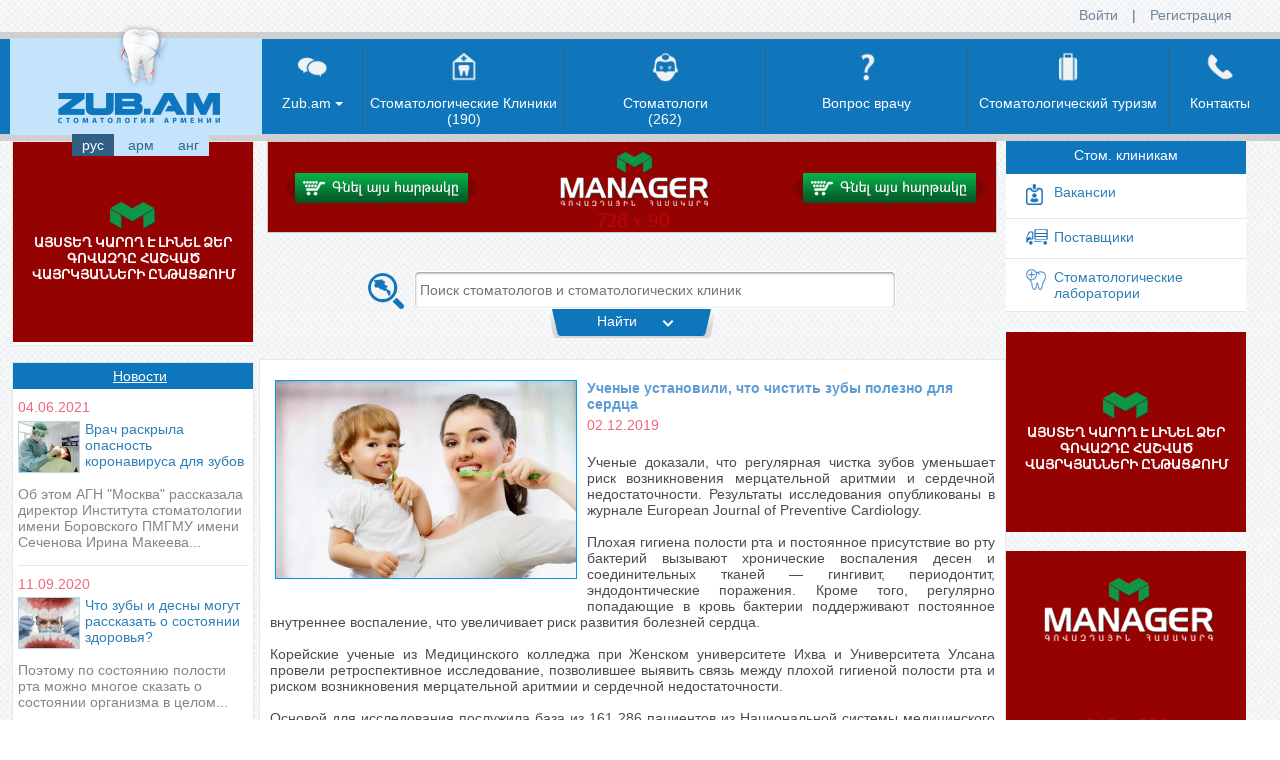

--- FILE ---
content_type: text/html; charset=UTF-8
request_url: https://zub.am/newsDetalis?n=357&lang=ru
body_size: 15596
content:
<!DOCTYPE html>
<html lang="en">
<head>
	<meta charset="utf-8">
			<meta property="og:image" content="https://zub.am/newsimg/b357.jpg" />
		
	<title>Ученые установили, что чистить зубы полезно для сердца</title>
	<meta name="description" content="Регулярно попадающие в кровь бактерии поддерживают постоянное внутреннее воспаление, что увеличивает риск развития болезней сердца...">
	<meta name="keywords" content="Регулярно попадающие в кровь бактерии поддерживают постоянное внутреннее воспаление, что увеличивает риск развития болезней сердца...">
	<link href="img/zub.gif" rel="shortcut icon">
	<link href="css/main.css" rel="stylesheet">
				<style>
				*{
					margin: 0px;padding: 0px;
					font-family: myFirstFont_ru, Arial, Helvetica, sans-serif, Sylfaen !important;
					font-size:14px;
				}
				font-face {
				    font-family: myFirstFont_ru;
				    src: url(../aa/LiberationSans-Regular.ttf);
				}
				.langWrapper .ru{
					color:#FFF;
					background-color:#306083;
				}
			</style>
		<link href="css/style.css" rel="stylesheet">
		<link href="css/myPage.css" rel="stylesheet">
	<link href="css/header.css" rel="stylesheet">
	<link href="css/ui.css" rel="stylesheet">
	<link href="css/content.css" rel="stylesheet">
	<link href="css/footer.css" rel="stylesheet">
	<link rel="stylesheet" href="css/jPages.css">
	<link rel="stylesheet" href="css/animate.css">

	<!-- END_STYLE -->
	<!-- START javascript -->
	<script type="text/javascript" src="js/jquery.js"></script>

	<script src="//ajax.googleapis.com/ajax/libs/jquery/1.7.1/jquery.min.js"></script>
	<script src="js/jPages.js"></script>
	<script type="text/javascript" src="js/url.js"></script>
	<script type="text/javascript">
$(document).ready(function(){
	$.ajax({
		type:'POST',
		url:'live',
		data:{
			addr:"3.145.11.77",
			rtime:"1766533385"
		}
	});
});
</script>	<script type="text/javascript">
  (function(i,s,o,g,r,a,m){i['GoogleAnalyticsObject']=r;i[r]=i[r]||function(){
  (i[r].q=i[r].q||[]).push(arguments)},i[r].l=1*new Date();a=s.createElement(o),
  m=s.getElementsByTagName(o)[0];a.async=1;a.src=g;m.parentNode.insertBefore(a,m)
  })(window,document,'script','//www.google-analytics.com/analytics.js','ga');

  ga('create', 'UA-24178964-1', 'auto');
  ga('send', 'pageview');
</script>	<script src="js/showSearchContent.js"></script>
	<script src="js/jquery.validate.min.js"></script>
	<script type="text/javascript" src="js/reg.js"></script>
	<script type="text/javascript" src="js/jquery-ui-1.8.11.custom.min.js"></script>
	<script type="text/javascript" src="js/jquery-ui-timepicker-addon.js"></script>
	<script type="text/javascript" src="js/filestyle.js"></script>
	<script type="text/javascript" src="js/jquery.tooltip.js"></script>	
	<script type="text/javascript" src="js/addContact.js"></script>
	<script type="text/javascript" src="https://maps.googleapis.com/maps/api/js?key=AIzaSyBe9VsXAzqnxpnnTh6F-RljSKm6UXwadSY"></script>
	<!-- END javascript -->
</head>
<body> 
	<div id="pageWrapper">
		<div class="pt35"></div>
		<div id="header">
			<div class="headerWrapper">
				     	<meta name="viewport" content="width=device-width, initial-scale=1, maximum-scale=1"/>
		<script>
function myFunction() {
    var x = document.getElementById("myTopnav");
    if (x.className === "topnav") {
        x.className += " responsive";
    } else {
        x.className = "topnav";
    }
}
</script>
<script src="//code.jivosite.com/widget/Tw2kWq5GMB" async></script>
<!-- livezilla.net code -->
<!-- script type="text/javascript" id="8045f8efe51f3df7b1cdcffa3560b8f9" src="https://zub.am/lz/script.php?id=8045f8efe51f3df7b1cdcffa3560b8f9"></script-->
<!-- http://www.livezilla.net -->

<div class="headerContent">
<span style="display: none;">+37410431950, +37410535095, +37410569490, +37410600022, +37412336699, +37410370370, +37410544333, +37493362000, +37410539999, +37410526237, +37410277281, +37410272623, +37410278464, +37410534063, +37410391607, +37410578808, +37410222853, +37495278010, +37410202934, +37410357177, +37410555066, +37410569767, +37410526021, +37410276200, +37410211213, +37410369270, +37410489700, +37410228136, +37410396688, +37410646555, +37494023626, +37410624961, +37410368982, +37410450125, +37410534838, +37426121121, +37455336591, +37410749355, +37493375396, +37410535501, +37410207986, +37410234158, +37410672733, +37499222122, +37410-320-333, +37410356016, +37410740140, +37493344408, +37410-237000, +37410-265015, +37410-539981, +37410544528, +37410349729, +374-10-229192, +37423236310, +37432222636, +37410235787, +37460643066, +37441250025, +37499916333, +37410420783, +37410544554, +37432264444, +37410533838, +37410279227, +37432223115, +37410521022, +37477454809, +37494545755, +37410558404, +37410546820, +37495960660, +37443738808, +37422327772, +37494584023, +37460443737, +37441620062, +37410238658, +37455944429, +37496007202, +37491312406, +37495489700, +37491995066, +37499303011, +37491507283, +37499422988, +37491401856, +37493242622, +37491546820, +37477222042, +37494553028, +37493411833, +37494637778, +37493479940, +37477182292, +37477182292, +37491744453</span>
<!--	<div class="banner_1" style="width:100%;position:relative;top:-87px;height:0;"><a href ="https://www.facebook.com/groups/187548324980922/permalink/419276605141425/"><img src="https://zub.am/img/erodent.gif" width="1000px"  height="80px"></a></div>
	<div class="banner_2" style="margin-top: -104px;text-align: center;"><img src="img/erodent.gif" /></div>
 <div style="text-align:right;backgroun:red;position:absolute;max-width:1010px;margin-lef:-995px;margin-top:-30px;">   
	 <script type="text/javascript" src="//yandex.st/share/share.js" charset="utf-8"></script>
	<div class="yashare-auto-init" data-yashareL10n="ru" data-yashareType="none" data-yashareQuickServices="vkontakte,facebook,twitter,odnoklassniki,moimir"></div> 
</div> -->
	<div class="registration">
		
						<script type="text/javascript">
					$(document).ready(function() {
						$("#loginClick").click(function(e) {
						
							$("#loginClick").css({
													"position":"absolute",
													"z-index":"9999",
													"right":"105%","width":"50px"
												});
									
									$("#loginView").css({
														"width":"250px",
														"height":"272px",
														"position":"absolute",
														"z-index":"999",
														"right":"100%",
														"background":"url(img/loginPic.png) no-repeat",
														"top":"-40%"
														});
						
							$("#loginView").slideDown();
							e.stopPropagation();
						});
						
						$(document).click(function(e) {
							if (!$(e.target).is("#loginView *")) {
								$("#loginView").hide();
							}
						});
					});
				</script>
				<div id="logReg">
				
					<a href="#" onclick="return false" id="loginClick" class="link mr10">Войти</a>
					<span style="color:#4E738A;">|</span>
										<a href="registration?lang=ru" class="link ml10" id="grancum">Регистрация</a>
									</div>
				<div id="loginView" class="none">
					
<form name="loginform" id="loginform" class="mt20 w200 h200" action="" method="post">
	<div id="nolog" style="text-align:center;  padding:0px; color:#FFF; background-color:#F66; border:#C36 solid 1px; display:none;">
		Неверное имя пользователя или пароль	</div>
	<div id="lo">
		<p id="lo_p">
			<label class="a6_color">логин или эл.почта				<span class="dIBlock mt10"><input type="text" name="log" id="user_login" class="input h20" value="" size="20" tabindex="10" /></span>
			</label>
		</p>
		<p class="mt20">
			<label class="a6_color">Пароль				<span class="dIBlock mt10">
					<input type="password" name="pwd" id="user_pass" class="input h20" value="" size="20" tabindex="20" style="color:#555;" />
				</span>
			</label>
		</p>
		<p class="submit mt10" style="white-space:nowrap;">
			<small><a href="#" class="resetPassword link">Забыли пароль</a></small>
		</p>
		<p class="mt10">
			<input type="button" name="us-submit" id="us-submit" class="button-primary point" value="Войти" tabindex="100" />
		</p>
	</div>
	<div id="res" class="none">
		<div id="successResPass" class="center"></div>
		<div class="mt10">
			<small><a href="#" class="login_or_email link point">логин или эл.почта</a></small>
		</div>
		<div class="mt10">
			<label class="a6_color">Эл. почта.				<span class="dIBlock mt10">
					<input type="text" class="h20" name="to" id="to" />
				</span>
			</label>
		</div>
		<button class="dIBlock mt10 point" id="resetPass">Отправить</button>
	</div>
</form>
<script type="text/javascript">
$(document).ready(function() {
/* LOGIN */


	$("#us-submit").click(function() {
		var action = $("#loginform").attr('action','myPage');
		$('.showloading').show();
		var user_login = $("#user_login").val();
		var user_pass = $("#user_pass").val();
		$.ajax({
			type: "POST",
			url: 'insertpage',
			data: "user_login="+user_login+"&user_pass="+user_pass,
			success: function(response){
				$('.showloading').hide();
				if(response == 'success') {
					$("#loginform").slideUp('slow', function() {
						$(this).submit();
					});
				}else {
					$("#lo_p").css("margin-top", "0px");
					$('#nolog').css({"display":"inline-block"}).show();
				}
			}
		});
		return false;
	});
	$("#user_login, #user_pass, .resetPassword, #us-submit").click(function() {
		$('#nolog').fadeOut(500, function() {
			$("#lo_p").css("margin-top", "20px");
		});
	});
	$('#user_pass').bind('keypress', function(e) {
		if(e.keyCode==13){
			var action = $("#loginform").attr('action','myPage');
			$('.showloading').show();
			var user_login = $("#user_login").val();
			var user_pass = $("#user_pass").val();
			$.ajax({
				type: "POST",
				url: 'insertpage',
				data: "user_login="+user_login+"&user_pass="+user_pass,
				success: function(response){
					$('.showloading').hide();
					if(response == 'success') {
						$("#loginform").slideUp('slow', function() {
							$(this).submit();
						});
					}else {
						$("#lo_p").css("margin-top", "0px");
						$('#nolog').css({"display":"inline-block"}).show();
					}
				}
			});
			return false;
		}
	});

/* RESET PASSWORD */
	
	$(".resetPassword").click(function(b) {
		$("#lo").slideUp();
		$("#res").slideDown();
		b.stopPropagation();
	});

	$(".login_or_email").click(function(b) {
		$("#lo").slideDown();
		$("#res").slideUp();
		b.stopPropagation();
	});

	$(document).click(function(b) {
		if (!$(b.target).is('#loginView *')) {
			$("#loginView").hide();
			$("#lo").slideDown();
			$("#res").hide();
		}
	});
	
	$("#resetPass").click(function() {
		if( $("#to").val() != "") {
			var to = $("#to").val();
		}
		$.ajax({
			type: "POST",
			url: "resetPass",
			data: "to="+to,
			success: function(dataRes) {
				if(dataRes == "yes") {
					$("#successResPass").html("Запрос принят; <span style='color:red;'>"+to+"</span> отправлено письмо с инструкцей о восстановлении пароля");
				}else{
					$("#successResPass").html("<span style='color:red;'>Неправильный адрес эл.почты</span>");
				}
			}
		});
		return false;
	});
	///////////////////   resetPass   Enter   ////////////////////////////
	
	$("#to").bind("keypress",function(e) {
		if(e.keyCode==13){
			if( $("#to").val() != "") {
				var to = $("#to").val();
			}
			$.ajax({
				type: "POST",
				url: "resetPass",
				data: "to="+to,
				success: function(dataRes) {
					if(dataRes == "yes") {
						$("#successResPass").html("Запрос принят; <span style='color:red;'>"+to+"</span> отправлено письмо с инструкцей о восстановлении пароля");
					}else{
						$("#successResPass").html("<span style='color:red;'>Неправильный адрес эл.почты</span>");
					}
				}
			});
			return false;
		}
	});
});
</script>				</div>
			</div>
	<div id="nolog" style="text-align:center; position:absolute; left:70%; margin-left:-180px; top:-25px; padding:0px; color:#FFF; background-color:#F66; border:#C36 solid 1px; display:none;">
		Неверное имя пользователя или пароль	</div>
	<div class="lang" id="mob_lang">
			<div class="langWrapper">
									<a href="/newsDetalis?n=357&lang=ru" class="dIBlock link ru">рус</a>
					<a href="/newsDetalis?n=357&lang=hy" class="dIBlock link arm">арм</a>
					<a href="/newsDetalis?n=357&lang=en" class="dIBlock link eng">анг</a>
							</div>
	</div>
	<div class="left" id="logo">

		<div class="logoImg">
							<a href="https://zub.am/?lang=ru" class="navbar-brand">
												<img src="img/zub-rus.png" alt="">
								</a>
		</div>
		<div class="lang" id="desc_lang">
			<div class="langWrapper">
									<a href="/newsDetalis?n=357&lang=ru" class="dIBlock link ru">рус</a>
					<a href="/newsDetalis?n=357&lang=hy" class="dIBlock link arm">арм</a>
					<a href="/newsDetalis?n=357&lang=en" class="dIBlock link eng">анг</a>
							</div>
		</div>
	</div>
	<div class="left" id="navMenu">
		
		<ul class="topnav" id="myTopnav">
			<li class="dTCell left posRel" id="menu1">
									<a href="https://www.zub.am/?lang=ru" class="w50p">
									<div class="icon" id="asd" onclick="if(window.innerWidth < 1025 ){return false; }">
						<img src="img/icon1.png" alt="">
						<div class="br"></div>
						<span class="mt10 dIBlock">Zub.am</span>
						<b class="caret"></b>
					</div>
					
				</a>
				<script>
				var i=1;
					$( "#asd" ).click(function() {
						if(i>1){
					  $( ".subMenu" ).toggle();
					  
						}
					  i++;
					});
				</script>
				<ul class="subMenu">
					<li>
												<a href="cooperation?lang=ru" class="">Сотрудничество</a>
											</li>
					<li>
												<a href="project?lang=ru" class="">О проекте</a>
											</li>
					<li>
												<a href="advertising?lang=ru" class="">Реклама</a>
											</li>
				</ul> 
				<span class="rightLine"></span>
			</li>
			
			<li class="dTCell left posRel" id="menu2">
								<a href="dentals?lang=ru" class="w50p">
									<div class="icon">
						<img src="img/icon2.png" alt="">
						<div class="br"></div>
						<span class="mt10 dIBlock">Стоматологические Клиники<div class="br_1"></div><span class="num_span">(190)</span></span>
					</div>
				</a>
				<span class="rightLine"></span>
			</li>
			<li class="dTCell left posRel" id="menu3">
								<a href="dentists?lang=ru" class="w50p">
									<div class="icon">
						<img src="img/icon3.png" alt="">
						<div class="br"></div>
						<span class="mt10 dIBlock">Стоматологи<div class="br_1"></div><span class="num_span">(262)</span></span>
					</div>
					
				</a>
				<span class="rightLine"></span>
			</li>
			<li class="dTCell left posRel" id="menu4">
								<a href="answers?lang=ru" class="w50p">
									<div class="icon">
						<img src="img/icon4.png" alt="">
						<div class="br"></div>
						<span id="harc_1" class="mt10 dIBlock">Вопрос врачу</span>
						<!-- <b class="caret"></b> -->
					</div>
				</a>
				<!-- 
				<ul class="subMenu">
					<li><a href="answers" class=""><br />()</a></li>
					<li><a href="unanswered" class=""><br />()</a></li>
				</ul>
				-->
				<span class="rightLine"></span>
			</li>
			<li class="dTCell left posRel" id="menu5">
								<a href="dental_tourism?lang=ru" class="w50p">
									<div class="icon">
						<img src="img/icon6.png" alt="">
						<div class="br"></div>
						<span class="mt10 dIBlock">Стоматологический туризм</span>
					</div>
				</a>
				<span class="rightLine"></span>
			</li>
			<li class="dTCell left posRel" id="menu6">
								<a href="contact?lang=ru" class="w50p">
									<div class="icon">
						<img src="img/icon7.png" alt="">
						<div class="br"></div>
						<span id="harc_1" class="mt10 dIBlock">Контакты</span>
					</div>
				</a>
			</li>
			<li class="icon">
		    	<a href="javascript:void(0);" style="border-bottom:0 !important;" onclick="myFunction()"><img src="img/menu.png"/></a>
		    </li>
			<div class="tapur">
				<li class="w20p left">
					<div class="tLeft ml20">
												<a href="vacancies?lang=ru"><img src="img/tapur_1.png" alt="" style="margin-left:17px;position: relative;top: -3px; width:30px; font-size:16px !important;"></a>
											</div>
				</li>
			

			<li class="w80p left">
								<a href="vacancies?lang=ru" class="link shatMuq_blue" style="position: relative;margin-left: 60px;top: -38px;color: #fff !important;font-size:17px !important;border-bottom:0 !important;" class="link shatMuq_blue">Вакансии</a>
							</li>
		</div>
			<div class="norutyun" id="nor">
				<li claa="dTCell left posRel">
					<img src="img/news2.png" style="position: relative;left: 11px;width: 30px;top:-10px">
					<a style="position: relative;padding-left: 60px;top: -47px;color: #fff !important;font-size: 17px !important;" href="news?lang=ru" class="blue link">Новости</a>
				</li>
			</div>
		</ul>
	</div>
		
</div>
</body>
</html>	
			</div>
		</div>
		<!-- END_HEADER -->
		<div id="content">
			<div class="contentWrapper">
				<div class="contentContent">
	<div id="leftContent">
<div class="news">
<script type="text/javascript">

manager_ad_slot = 182;
manager_ad_width = 240;
manager_ad_height = 200;

</script> 
<script type="text/javascript" src="https://manager.am/bann"></script>
</div><br/>
        <script type="text/javascript"> 
 
	/*
		$(document).ready(function() {
			$(window).scroll(function(){
			    if ($(this).scrollTop() > 135) {
			        $('.leftBannerOne').css('padding-top', ( $(document).scrollTop() - 155 ) + 'px');
			    } else {
			        $('.leftBannerOne').css('padding-top', '0px');
			    }
			});
			$(document).scroll(function() {
				if($(document).scrollTop() >= 155 && $(window).height() > 660)
				{
					$(".leftBannerOne").css('padding-top', ( $(document).scrollTop() - 155 ) + 'px');
				}
				else
				{
					$(".leftBannerOne").css('padding-top', '0px');
				}
			}); 
		});
	*/
	</script>
	<div class="news">
		<div class="dentalsHeader center">
						<a href="news?lang=ru" class="cWhite linked">
							Новости			</a>
		</div>
		<div class="pl5 pr5">
					<div class="posRel">
				<div class="colorRed_ pr8 mt10">
					<sup>04.06.2021</sup>
				</div>
				<div class="left">
												<a class="newsImg dIBlock" href="newsDetalis?n=361&lang=ru">
								<img src="newsimg/s361.jpg" alt="Врач раскрыла опасность коронавируса для зубов" title="Врач раскрыла опасность коронавируса для зубов" align="left" class="nimg" />
							</a>
									</div>
				<div class="left w160 ml5">
					<a href="newsDetalis?n=361&lang=ru" class="colorBlue link">
						Врач раскрыла опасность коронавируса для зубов					</a>
				</div>
				<div class="dIBlock mt10">
					<div class="posRel">
						<a href="newsDetalis?n=361&lang=ru" class="aveli_shatMuqSeri link">
							Об этом АГН &quot;Москва&quot; рассказала директор Института стоматологии имени Боровского ПМГМУ имени Сеченова Ирина Макеева...						</a>
					</div>
					<div class="news_underline"></div>
				</div>
			</div>
							<div class="posRel">
				<div class="colorRed_ pr8 mt10">
					<sup>11.09.2020</sup>
				</div>
				<div class="left">
												<a class="newsImg dIBlock" href="newsDetalis?n=360&lang=ru">
								<img src="newsimg/s360.jpg" alt="Что зубы и десны могут рассказать о состоянии здоровья?" title="Что зубы и десны могут рассказать о состоянии здоровья?" align="left" class="nimg" />
							</a>
									</div>
				<div class="left w160 ml5">
					<a href="newsDetalis?n=360&lang=ru" class="colorBlue link">
						Что зубы и десны могут рассказать о состоянии здоровья?					</a>
				</div>
				<div class="dIBlock mt10">
					<div class="posRel">
						<a href="newsDetalis?n=360&lang=ru" class="aveli_shatMuqSeri link">
							Поэтому по состоянию полости рта можно многое сказать о состоянии организма в целом...						</a>
					</div>
					<div class="news_underline"></div>
				</div>
			</div>
							<div class="posRel">
				<div class="colorRed_ pr8 mt10">
					<sup>18.02.2020</sup>
				</div>
				<div class="left">
												<a class="newsImg dIBlock" href="newsDetalis?n=359&lang=ru">
								<img src="newsimg/s359.jpg" alt="Почему кариес опасен для сердца и как он может спровоцировать рак?" title="Почему кариес опасен для сердца и как он может спровоцировать рак?" align="left" class="nimg" />
							</a>
									</div>
				<div class="left w160 ml5">
					<a href="newsDetalis?n=359&lang=ru" class="colorBlue link">
						Почему кариес опасен для сердца и как он может спровоцировать рак?					</a>
				</div>
				<div class="dIBlock mt10">
					<div class="posRel">
						<a href="newsDetalis?n=359&lang=ru" class="aveli_shatMuqSeri link">
							Гниющие зубы – это постоянный источник чужеродных бактерий, с которыми организм неустанно борется, держа иммунную систему в «боевой готовности»...						</a>
					</div>
					<div class="news_underline"></div>
				</div>
			</div>
							<div class="posRel">
				<div class="colorRed_ pr8 mt10">
					<sup>02.12.2019</sup>
				</div>
				<div class="left">
												<a class="newsImg dIBlock" href="newsDetalis?n=357&lang=ru">
								<img src="newsimg/s357.jpg" alt="Ученые установили, что чистить зубы полезно для сердца" title="Ученые установили, что чистить зубы полезно для сердца" align="left" class="nimg" />
							</a>
									</div>
				<div class="left w160 ml5">
					<a href="newsDetalis?n=357&lang=ru" class="colorBlue link">
						Ученые установили, что чистить зубы полезно для сердца					</a>
				</div>
				<div class="dIBlock mt10">
					<div class="posRel">
						<a href="newsDetalis?n=357&lang=ru" class="aveli_shatMuqSeri link">
							Регулярно попадающие в кровь бактерии поддерживают постоянное внутреннее воспаление, что увеличивает риск развития болезней сердца...						</a>
					</div>
					<div class="news_underline"></div>
				</div>
			</div>
						
			<div class="tRight pr8 pb8">
								<a href="news?lang=ru" class="colorBlue linked">Посмотреть все</a>
							</div>
			
		
			
		</div>	
		
	</div>
	<div class="leftBannerTwo mt20">
	<script type="text/javascript">
manager_ad_slot = 184;
manager_ad_width = 240;
manager_ad_height = 350;
</script> 
<script type="text/javascript" src="https://manager.am/bann"></script>
	
	</div>
	<div class="leftBannerThree mt20">
		
	</div>
</div>	<!-- END_leftContent -->
	<div id="mainContent">
		<div class="mainBanner center">
<!--
	<object height="80" width="745" data="swf/art.swf" type="application/x-shockwave-flash">
		<param name="data" value="art.swf" />
		<param name="wmode" value="transparent" />
		<param name="src" value="art.swf" />
	</object>

<object classid="clsid:D27CDB6E-AE6D-11cf-96B8-444553540000" type="application/x-shockwave-flash" height="80" width="745">
			<param name="movie" value="swf/art.swf">
			<param name="wmode" value="transparent">
			<embed src="swf/art.swf" type="application/x-shockwave-flash" wmode="transparent" height="80" width="745">
		</object>
-->
<script type="text/javascript">
	manager_ad_slot = 179;
	manager_ad_width = 728;
	manager_ad_height = 90;
</script>
<iframe style="border:1px solid #cccccc" frameborder="0" scrolling="no" width="728" height="90" src="https://manager.am/b.php?as=179&amp;url=zub.am&amp;width=728&amp;height=90"></iframe>
<!-- <script type="text/javascript" src="//manager.am//bann"></script> -->
</div>		<!-- END_mainBanner -->
		<div id="show">
			<script type="text/javascript" src="js/jquery.autocomplete.js"></script>
<script type="text/javascript">

$(document).ready(function() {
	var searching=window.location.href.split("search");
	if (searching.length>1) {

		search();
	}
/* ----------------- SEARCH --------------------------- */


/* search MARZ */	
	$("#marzer").change(function(){
		var marzer = $(this).find('option:selected').attr("name");
		$.ajax({
			type: "POST",
			url: "getHamaynq",
			data: {"marzer": marzer},
			cache: false,						
			success: function(response){
				$("#resHamaynq").html(response);
				
				if( $("#marzer :selected").text() != "Выберите регион") {
					$("#resHamaynq").prepend("<option selected='selected' value='-1'>Выберите регион / населенный пункт</option>");
					$("#resMarzPoxoc").html("<option selected='selected' value='-1'>Все</option>");
					$("#wait_1").fadeIn("fast").fadeOut("fast",function() {
						$("#resHamaynq").fadeIn("fast");
					});
					// $("#searchStomAndStom").blur();
					// document.activeElement
				}else{
					$("#resHamaynq").prepend("<option selected='selected' value='-1'>Выберите регион / населенный пункт</option>");
					$("#resMarzPoxoc").fadeOut("slow");
					$("#resHamaynq").fadeOut("slow");
				}
			}

		});
		return false;
	});
	
	/* ******************************************************* */
	$("#resHamaynq").change(function(){
		var resHamaynq = $(this).find('option:selected').attr("value");
		
		$.ajax({
			type: "POST",
			url: "getMarzPoxoc",
			data: {"resHamaynq": resHamaynq},
			cache: false,						
			success: function(response){
				$("#resMarzPoxoc").html(response);
				if( $("#resHamaynq :selected").text() != "Выберите регион / населенный пункт") {
					$("#resMarzPoxoc").prepend("<option selected='selected' value='-1'>Все</option>");
					$("#wait_2").fadeIn("fast").fadeOut("fast",function() {
						$("#resMarzPoxoc").fadeIn("slow");
					});
				}else{
					$("#resMarzPoxoc").prepend("<option selected='selected' value='-1'>Все</option>");
					$("#resMarzPoxoc").fadeOut("slow");
				}
			}
		});
		return false;		
	});
	
/* END search MARZ */	
/* Search button All */

$(".search").click(function(e){
	e.preventDefault();
	urling();
});


 function urling(wrd) {
 	if (wrd!="wrd") {
 		wrd="yes";
 	}
 	var searchArr=["search="+wrd];

 	if ($("#searchStomAndStom").val()!="") {

 		var textSearch="word="+($("#searchStomAndStom").val().toString().split(" ").join("+").toLowerCase());
 
 		searchArr[searchArr.length]=textSearch;

 	}

 	if ($('#sal:checkbox:checked').length>0) {

 		searchArr[searchArr.length]="sal=yes";
 	}
 	
 	if ($('#shu:checkbox:checked').length>0) {

 		searchArr[searchArr.length]="shu=yes";
 	}

 	if ($('li>input:checkbox:checked').length>0) {
 		var chbArr=[];

 		 for (var i = 0; i < $('li>input:checkbox:checked').length; i++) {

 			chbArr[chbArr.length]=($('li>input:checkbox:checked').eq(i).attr("id")).substring(1);
 			
 		}

 		var chbRes="serv="+(chbArr.join("+"));
 		searchArr[searchArr.length]=chbRes;
 	}


 	if ($('.classType:checkbox:checked').length>0) {

 		var spanArr=[];
	 	for (var j = 0; j < $('.classType:checkbox:checked').length; j++) {

	 		spanArr[spanArr.length]=$('.classType:checkbox:checked').eq(j).attr("value");
	 		console.log($('.classType:checkbox:checked').eq(j).attr("value"));
	 	}
	 	var spanRes="type="+(spanArr.join("+"));
	 	searchArr[searchArr.length]=spanRes;

 	}
 	if ($("#marzer").find(":selected").attr("name") != -1) {
 		var placeArr=[];
	 	placeArr[placeArr.length]=$("#marzer").find(":selected").attr("name");

 		if ($("#resHamaynq").val() != "-1") {
			
		 	placeArr[placeArr.length]=$("#resHamaynq").find(":selected").attr("value");
		
		}

		if ($("#resMarzPoxoc").val() != "-1") {
			
		 	placeArr[placeArr.length]=$("#resMarzPoxoc").find(":selected").attr("value");

		}
		var placeRes="place="+(placeArr.join("+"));
		searchArr[searchArr.length]=placeRes;

	}


 	if ($("#caranv").find(":selected").attr("value") != -1 && $("#caranv").find(":selected").attr("value") != "") {
 		
	 	var carRes=$("#caranv").find(":selected").attr("name");

		searchArr[searchArr.length]="car="+carRes;
	}

	if ($("#pricea").val()!="") {
 		
	 	var prMin=$("#pricea").val();

		searchArr[searchArr.length]="min="+prMin;
	}

	if ($("#pricez").val()!="") {
 		
	 	var prMax=$("#pricez").val();

		searchArr[searchArr.length]="max="+prMax;
	}

	searchArr = searchArr.filter(function(v){return v!==''});

	searchArr=searchArr.join('&&').replace("=+","=");
	window.location.hash =searchArr;


	search();

}

function search(){

		searchData=window.location.href;

		$.ajax({
			  type:'POST',
			  url:'searchFull',
			  data:{searchData:searchData},
			  success:function(data){
			  	$("#result").html(data);
			  	console.log('ok enter');
			  	$('.searchContent').css({'background':'transparent','border':'0px'});
				$("#hide").slideUp(100,function() {
					if( $("#hide").height() > '100') {
						$(".searchBackground").css({"background":"url('img/searchBackground.png') no-repeat"});
						$(".searchBackground_text").text("Найти");
					}
				});
				$("#dentistSlide").fadeOut("500");
				$("#answers").fadeOut("500");
				$("#contact").fadeOut("500");
				$("#vacancies").fadeOut("500");
				$(".result").fadeOut("500");
				$(".blueGotiResult").fadeOut("500");
				$(".resultGlyanc").fadeOut("500");
				$(".commentHeader").fadeOut("500");
				$("#newsResult").fadeOut("500");
				$("#priceView").fadeOut("500");
				$("#employees").fadeOut("500");
				$(".registration_block").fadeOut("500");
				document.activeElement.blur();
			  }
		});
}

/*	END_click button	*/



	function findValue(li){
		if( li == null ) return false;
		if( !!li.extra ) var sValue = li.extra[0];
		else var sValue = li.selectValue;
	}

  	function selectItem(li){
  		var wrd="wrd";
  		urling(wrd);
  		search();

  	}

	function formatItem(row){
	   	return row[0];
	}

    $("#searchStomAndStom").autocomplete("autocomplete",{
  			delay:10,
  			minChars:3,
  			matchSubset:1,
  			matchContains:1,
  			cacheLength:10,
  			onItemSelect:selectItem,
  			onFindValue:findValue,
  			formatItem:formatItem,
  			autoFill:false
  		}
    ).keyup(function (e) {
    	var code = e.keyCode || e.which;
        if(code === 9) {
            alert("tab");
        }
        if(e.which === 13) {
            $(".ac_results").hide();
        }
    });

/* ---------------------------   END SEARCH   ------------------------------------ */
	
	$(".searchBackground,#searchSubmit").click(function() {
		$("#hide").slideToggle(100);
		if( $("#hide").height() < '100') {
			$('.searchContent').css({"background":"#fff","border":"1px solid #E6E6E6"});
			$(".searchBackground").css({"background":"url('img/searchBackgroundBottom.png') no-repeat"});
			$(".searchBackground_text").text("");
		}
		else{
			$('.searchContent').css({'background':'transparent','border':'0px'});
			$(".searchBackground").css({"background":"url('img/searchBackground.png') no-repeat"});
			$(".searchBackground_text").text("Найти");
		}
	});
	$('#searchStomAndStom').click(function() {
		$('.searchContent').css({"background":"#fff","border":"1px solid #E6E6E6"});
		$("#hide").slideDown(100,function() {
			if( $("#hide").height() > '100') {
				$(".searchBackground").css({"background":"url('img/searchBackgroundBottom.png') no-repeat"});
				$(".searchBackground_text").text("");
			}
		});
	});
	
	$(document).click(function(r) {
		if( $("#hide").height() > '100') {
			if (!$(r.target).is('#myForm *')) {
				$("#hide").slideUp(100);
				$('.searchContent').css({'background':'transparent','border':'0px'});
				$(".searchBackground").css({"background":"url('img/searchBackground.png') no-repeat"});
				$(".searchBackground_text").text("Найти");
			}
		}
	});
	

	$(document).click(function(y) {
		if (!$(y.target).is('#searchStomAndStom')) {
			$("#searchStomAndStom").attr("placeholder", "Поиск стоматологов и стоматологических клиник");
			if( $("#searchStomAndStom").val() != "" )
			{
				$("#searchStomAndStom").css({"text-align":"left"});
			}else{
				// $("#searchStomAndStom").css({"text-align":"center"});
			}
				
		}
	});
/* ------------------------   END READY FUCNTION()  ------------------------------ */
	
});	
</script>
<div class="bann_mob">

<script type="text/javascript">


manager_ad_slot = 1054;
manager_ad_width = 303;
manager_ad_height = 202;

</script> 
<script type="text/javascript" src="//manager.am/bann"></script>
</div>

<a name="ddd">
<div id="search" class="mt20">
	<div class="searchContent mt10 search_bg">
		<form method="post" action="" id="myForm">
			<div class="center pt15 posRel">
				<label>
					<label>
						<img src="img/searchOne.png" class="point" alt="" style="vertical-align:middle">
					
						<input type="text" name="searchStomAndStom" id="searchStomAndStom" placeholder="Поиск стоматологов и стоматологических клиник" onclick="this.placeholder = ''">
						<div class="box_bottom posAbs"></div>
					
					</label>
				</label>
			</div>
			
			
		<div id="hide" class="none">
			<div class="searchBlock" style="width:430px;margin:auto">
				<div class="mt10">
					<span class="dIBlock mr10"><input type="checkbox" name="shurjorya" id="shu"><label for="shu" class="shatMuqSeri">Круглосуточно</label></span>
					<span class="dIBlock mr10"><input type="checkbox" name="zekhjer" id="sal"><label for="sal" class="shatMuqSeri">Скидки посетителям сайта</label></span>
				</div>
			</div>
		
			<div class="mas">Специализация</div>
			<div class="searchBlock mt20">
				<ul>
					<li class="searchCheck shatMuqSeri"><input type="checkbox" name="mankakan" id="s1" /> <label for="s1" class="f13px">Детская стоматология</label></li>
					<li class="searchCheck shatMuqSeri"><input type="checkbox" name="virabujutyun" id="s2" /> <label for="s2" class="f13px">Хирургия</label></li>
					<li class="searchCheck shatMuqSeri"><input type="checkbox" name="ortopetik" id="s3" /> <label for="s3" class="f13px">Ортопедия</label></li>
					
					<li class="searchCheck shatMuqSeri"><input type="checkbox" name="ortodontik" id="s4" /> <label for="s4" class="f13px">Ортодонтия</label></li>
					<li class="searchCheck shatMuqSeri"><input type="checkbox" name="terapevtik" id="s5" /> <label for="s5" class="f13px">Терапия</label></li>
					<li class="searchCheck shatMuqSeri"><input type="checkbox" name="estetik" id="s6" /> <label for="s6" class="f13px">Эстетическая стоматология</label></li>
					<li class="searchCheck shatMuqSeri"><input type="checkbox" name="implantacia" id="s7" /> <label for="s7" class="f13px">Имплантация</label></li>
				</ul>
			</div>
			<div class="center posRel h50">
				<div class="priceCat">Ценовая категория</div>
				<div class="posAbs posT35 posL20">
					<span class="dIBlock mr10 typ"><input type="checkbox" class="classType" name="regular" id="regular" value="R" /><label for="regular" class="shatMuqSeri">Эконом</label></span>
					<span class="dIBlock mr10 typ"><input type="checkbox" class="classType" name="premium" id="premium" value="P" /><label for="premium" class="shatMuqSeri">Стандарт</label></span>
					<span class="dIBlock mr10 typ"><input type="checkbox" class="classType" name="vip" id="vip" value="V" /><label for="vip" class="shatMuqSeri">Vip</label></span>
				</div>
			</div>
			<div class="mas">Регион</div>
			<div class="searchBlock mt20">
								<select name='marzer' id='marzer' class="w220 shatMuqSeri p5">
						<option name=-1 value=Выберите регион>Выберите регион</option><option name=1 value=Ереван>Ереван</option><option name=2 value=Арагацотн>Арагацотн</option><option name=3 value=Арарат>Арарат</option><option name=4 value=Армавир>Армавир</option><option name=5 value=Гегаркуник>Гегаркуник</option><option name=6 value=Лори>Лори</option><option name=7 value=Котайк>Котайк</option><option name=8 value=Ширак>Ширак</option><option name=9 value=Сюник>Сюник</option><option name=10 value=Вайоц Дзор>Вайоц Дзор</option><option name=11 value=Тавуш>Тавуш</option>					</select>
					<span class="none" id="wait_1"><img src="img/ajax-loader.gif" alt=""></span>
					<select class="none w220 shatMuqSeri p5" name="resHamaynq" id='resHamaynq'>
						<option class='year' name= value=></option>					</select>
					<span class="none" id="wait_2"><img src="img/ajax-loader.gif" alt=""></span>
					<select class="none w220 shatMuqSeri p5" name="resMarzPoxoc" id='resMarzPoxoc'>
						<option class='year' name= value=></option>					</select>
							</div>
			<div class="servicePrice">Цена за услугу</div>
			<div class="searchBlock">
				<select name="caranv" id="caranv" class="advinselect w220 mt20 shatMuqSeri p5"><!-- gnain sandxak -->
					<option value="">Выбрать услугу</option>
					<option value="-1" disabled="disabled" style="background-color:#D7FBDA">Общие услуги</option><option name="1" value="Рентгеновский снимок">Рентгеновский снимок</option><option value="-1" disabled="disabled" style="background-color:#D7FBDA">Терапия</option><option name="14" value="Штифт анкерный">Штифт анкерный</option><option name="16" value="Фиксация стеклопластикового штифта">Фиксация стеклопластикового штифта</option><option name="5" value="Художественная реставрация зуба световым нанокомпозитным материалом">Художественная реставрация зуба световым нанокомпозитным материалом</option><option name="13" value="Лечение зубных каналов с использованием эндо-наканечников: три канала (Пломбирование каналов гуттаперчей: три канала)">Лечение зубных каналов с использованием эндо-наканечников: три канала (Пломбирование каналов гуттаперчей: три канала)</option><option name="12" value="Лечение зубных каналов с использованием эндо-наканечников: два канала (Пломбирование каналов гуттаперчей: два канала)">Лечение зубных каналов с использованием эндо-наканечников: два канала (Пломбирование каналов гуттаперчей: два канала)</option><option name="11" value="Лечение зубных каналов с использованием эндо-наканечников: один канал (Пломбирование каналов гуттаперчей: один канал)">Лечение зубных каналов с использованием эндо-наканечников: один канал (Пломбирование каналов гуттаперчей: один канал)</option><option name="6" value="Лечение зубных каналов: один канал">Лечение зубных каналов: один канал</option><option name="8" value="Лечение зубных каналов: три канала">Лечение зубных каналов: три канала</option><option name="7" value="Лечение зубных каналов: два канала">Лечение зубных каналов: два канала</option><option name="9" value="Лечение зубных каналов: четыре канала">Лечение зубных каналов: четыре канала</option><option name="10" value="Лечение зубных каналов: Периодонтит, вторичное пломбирование (один канал)">Лечение зубных каналов: Периодонтит, вторичное пломбирование (один канал)</option><option name="17" value="Лечение десен">Лечение десен</option><option name="18" value="Лечение десен">Лечение десен</option><option name="19" value="Лечение десен">Лечение десен</option><option name="4" value="Пломбирование светоотверждаемым материалом ">Пломбирование светоотверждаемым материалом </option><option name="3" value="Пломбирование химическим композитом">Пломбирование химическим композитом</option><option name="15" value="Штифт анкерно-титановый">Штифт анкерно-титановый</option><option name="2" value="Физиотерапия">Физиотерапия</option><option value="-1" disabled="disabled" style="background-color:#D7FBDA">Ортопедия</option><option name="22" value="Коронка цельнолитая">Коронка цельнолитая</option><option name="32" value="Стекловолоконный мост">Стекловолоконный мост</option><option name="34" value="Частичный протез литой(бюгельный)">Частичный протез литой(бюгельный)</option><option name="29" value="Керамическая  коронка на основе драгоценных металлов">Керамическая  коронка на основе драгоценных металлов</option><option name="23" value="Временная пластмассовая коронка">Временная пластмассовая коронка</option><option name="30" value="Виниры">Виниры</option><option name="20" value="Литьевой штифт">Литьевой штифт</option><option name="21" value="Литьевой титановый штифт">Литьевой титановый штифт</option><option name="27" value="Керамическая  коронка (безметалловая)">Керамическая  коронка (безметалловая)</option><option name="28" value="Циркон-керамическая коронка ">Циркон-керамическая коронка </option><option name="31" value="Керамические виниры">Керамические виниры</option><option name="25" value="Металлокерамическая коронка` Duceram Kiss (Германия)">Металлокерамическая коронка` Duceram Kiss (Германия)</option><option name="26" value="Металлокерамическая коронка ` Ivolcar Inline (Германия)">Металлокерамическая коронка ` Ivolcar Inline (Германия)</option><option name="24" value="Металлокерамическая коронка ` Noritake (Япония)">Металлокерамическая коронка ` Noritake (Япония)</option><option name="33" value="Съемный пластиночный протез">Съемный пластиночный протез</option><option name="35" value="Перебазирование протеза">Перебазирование протеза</option><option value="-1" disabled="disabled" style="background-color:#D7FBDA">Хирургия</option><option name="39" value="лоскутная операция в районе 4-6 зубов">лоскутная операция в районе 4-6 зубов</option><option name="44" value="Лечение альвеолита">Лечение альвеолита</option><option name="41" value="Герметизация корня">Герметизация корня</option><option name="37" value="Удаление зуба (сложное)">Удаление зуба (сложное)</option><option name="36" value="Удаление зуба ">Удаление зуба </option><option name="45" value="Реплантация и трансплантация зуба">Реплантация и трансплантация зуба</option><option name="40" value="Апекэктомия">Апекэктомия</option><option name="48" value="Установка декоративных украшений">Установка декоративных украшений</option><option name="46" value="Имплантация">Имплантация</option><option name="42" value="Перфорация слизистых оболочек во время перикаронарита">Перфорация слизистых оболочек во время перикаронарита</option><option name="43" value="Лечение периостита">Лечение периостита</option><option name="38" value="Удаление ретинированного зуба">Удаление ретинированного зуба</option><option name="47" value="Отбеливание">Отбеливание</option><option value="-1" disabled="disabled" style="background-color:#D7FBDA">Ортодонтия</option><option name="49" value="Брекет-системы">Брекет-системы</option>				</select>
				<span id="err_1"></span><input type="text" name="pricea" id="pricea" size="5" class="advinprice ml10 p5" /> - 
				<span id="err_2"></span><input type="text" name="pricez" id="pricez" size="5" class="advinprice p5" /> др.			</div>
		
				<div class="tRight">
					 <input type="submit" id="searchSubmit" class="search cursor" value="Найти"> 
				</div>
			
			<div class="blueGoti"></div>
			
			<div class="searchGlyanc">
				
				<div class="mapSearchGlyanc pt10">
					<a href="mapSearch" class="mapi_vra_img">
						<img src="img/bigMap.png" alt="" title="">
					</a>
					<a href="mapSearch" class="mapi_vra_txt linked blue_">
						<span>На карте</span>
					</a>
				</div>
			</div>
		</div>
		</form>
	</div>
	<div class="posRel">
		<div class="showSearchContent" class="center mt20" >
			<div class="searchBackground">
				<span class="searchBackground_text">Найти</span>
			</div>
		</div>
	</div>
</div></a>
<!-- Result Search -->
<div id="result" class="mt20"></div>
<!-- END Result search -->

		</div>
		<div id="newsResult" class="mt20 mb20 bBacSeri">
<div class=" p10 bgWhite">
	<div style="text-align:center" class="w300 mt10 ml5 mr10 left bBlue mb20">
		<img style="width:100%" style="margin:auto" src="newsimg/b357.jpg" alt="Ученые установили, что чистить зубы полезно для сердца" title="Ученые установили, что чистить зубы полезно для сердца" align="left" class="nimg" />
	</div>
	<div class="w400 mt10 left mb15">
		<div class="f10 title_blue"><h1>Ученые установили, что чистить зубы полезно для сердца</h1></div>
		<div class="colorRed_ mt5"><sup>02.12.2019</sup></div>
	</div>
	<div class="muqSeri4D">
<p style="text-align: justify;">
	Ученые доказали, что регулярная чистка зубов уменьшает риск возникновения мерцательной аритмии и сердечной недостаточности. Результаты исследования опубликованы в журнале European Journal of Preventive Cardiology.<br />
	<br />
	Плохая гигиена полости рта и постоянное присутствие во рту бактерий вызывают хронические воспаления десен и соединительных тканей &mdash; гингивит, периодонтит, эндодонтические поражения. Кроме того, регулярно попадающие в кровь бактерии поддерживают постоянное внутреннее воспаление, что увеличивает риск развития болезней сердца.<br />
	<br />
	Корейские ученые из Медицинского колледжа при Женском университете Ихва и Университета Улсана провели ретроспективное исследование, позволившее выявить связь между плохой гигиеной полости рта и риском возникновения мерцательной аритмии и сердечной недостаточности.<br />
	<br />
	Основой для исследования послужила база из 161 286 пациентов из Национальной системы медицинского страхования в возрасте от 40 до 79 лет, у которых в анамнезе не было мерцательной аритмии или сердечной недостаточности. В 2003-2004 годах они проходили плановое медицинское обследование, в результате которого была собрана информация об их росте, весе, лабораторных анализах, заболеваниях, образе жизни, здоровье и гигиене полости рта. Фиксировалось сколько раз в день и насколько качественно эти люди чистили зубы, а также &mdash; заболевания десен и пародонта, количество отсутствующих зубов и любые причины посещения стоматолога.<br />
	<br />
	Через 10,5 лет наблюдений у 4911 (3,0 процента) участников развилась мерцательная аритмия и у 7 971 (4,9 процента) &mdash; сердечная недостаточность. При этом у тех, кто чистил зубы три раза в день и чаще показатель по мерцательной аритмии был на 10 процентов ниже, а по сердечной недостаточности &mdash; на 12.</p>
	</div>
	<p class="mt10">
				<a class="linked title_blue" href="news?lang=ru">Все новости</a>
				 
<script type="text/javascript" src="//yandex.st/share/share.js" charset="utf-8"></script>
<div class="yashare-auto-init" data-yashareL10n="ru" data-yashareType="none" data-yashareQuickServices="vkontakte,facebook,twitter,odnoklassniki,moimir"></div> 

	</p>
</div>
<div class="blueGotiResult wAbsolute"></div>
<div class="resultGlyanc wAbsolute"></div>
</div>	</div>
	<!-- END_mainContent -->
	<script type="text/javascript" src="js/jquery-impromptu.3.1.min.js"></script>
<script type="text/javascript">
	function dm(){
		$.prompt(
			'Подтвердите действие',
			{
					buttons:{
					'Да':true,
					'Нет':false
				},
				callback:function(v,m,f){
					if(v){
						document.location.href='deleteAcount';
					}
					else{
					}
				}
			}
		);
	}
</script>
<div id="rightContent">
		<div class="stom_in mb20">
			<div class="center atamnabujarannerin">Стом. клиникам</div>
			<ul>
				<li class="left wAbsolute stom_in_list">
					<ul>
						<li class="w20p left">
							<div class="tLeft ml20">
																<a href="vacancies?lang=ru"><img src="img/tapur.png" alt=""></a>
															</div>
						</li>
						<li class="w80p left">
														<a href="vacancies?lang=ru" class="link shatMuq_blue">Вакансии</a>
													</li>
					</ul>
				</li>
				<!-- 
				<li class="left wAbsolute stom_in_list">
					<ul>
						<li class="w20p left">
							
						<div class="tLeft ml20">
							<a href="#"><img src="img/cv.png" alt=""></a>
						</div>
						</li>
						<li class="w80p left">
							<a href="#" class="shatMuq_blue link">Резюме</a>
						</li>
					</ul>
				</li>
				 -->
				<li class="left wAbsolute stom_in_list">
					<ul>
						<li class="w20p left">
							<div class="tLeft ml20">
								<a href="#"><img src="img/zil.png" alt=""></a>
							</div>
						</li>
						<li class="w80p left">
							<a href="#" class="shatMuq_blue link">Поставщики</a>
						</li>
					</ul>
				</li>
				<li class="left wAbsolute stom_in_list">
					<ul>
						<li class="w20p left">
							<div class="tLeft ml20">
								<a href="#"><img src="img/labor.png" alt=""></a>
							</div>
						</li>
						<li class="w80p left">
							<a href="#" class="shatMuq_blue link">Стоматологические лаборатории</a>
						</li>
					</ul>
				</li>
			</ul>
		</div>
		<!-- END_stom -->
		
	
		<div class="rightBannerOne">
			<!-- 
			<object class="w240 h200 mb20" data="swf/tigraban.swf" type="application/x-shockwave-flash">
				<param name="data" value="tigraban.swf" />
				<param name="wmode" value="transparent" />
				<param name="src" value="tigraban.swf" />
			</object>
			-->
			<br/>
			<script type="text/javascript">
			manager_ad_slot = 183;
			manager_ad_width = '100%';
			manager_ad_height = 200;
			</script>
			<script type="text/javascript" src="https://manager.am//bann"></script>
			<br/><br/>
			<script type="text/javascript">
            manager_ad_slot = 454;
            manager_ad_width = 240;
            manager_ad_height = 350;
            </script> 
            <script type="text/javascript" src="https://manager.am//bann"></script>
            <!-- <br/><br/><a href=" http://expo.am/zdravoohranenie-i-farmatsiya/"><img src="https://zub.am/img/zub.am_2019.jpg" width="240" height="125" /></a> -->
<!-- <br/><br/> -->
			<!-- <iframe style="border:1px solid #cccccc" frameborder="0" scrolling="no" width="240" height="200" src="http://manager.am/b.php?as=183&amp;url=zub.am&amp;width=240&amp;height=200"></iframe> -->
		
		<iframe src="//www.facebook.com/plugins/likebox.php?href=https%3A%2F%2Fwww.facebook.com%2Fzub.am&amp;width=250&amp;height=232&amp;show_faces=true&amp;colorscheme=light&amp;stream=false&amp;show_border=false&amp;header=false" scrolling="no" frameborder="0" style="border:none; overflow:hidden; width:100% !important;max-width:240px; height:205px;" allowTransparency="true"></iframe>

		</div>
		<!-- END_rightBannerOne -->
		<div class="rightBannerTwo">
		   <!-- </br> -->
			<a href="advertising"><img width="240" src="swf/banner.jpg"></a>
			
		</div>
		<!-- END_rightBannerTwo -->
			
</div>	<!-- END_rightContent -->
</div>			</div>
		</div>
		<!-- END_CONTENT -->
		<footer>
			<div class="footerWrapper">
				<div class="footerContent">
				<form method="post">
			<div class="right_li nones" style="text-align: center"></span><button id="himnakan" value="big" name="big_site" class="blue link mylink"><img src="img/pc.png" alt="" title="" width="27px" /> <span style="position: relative; top: -10px;">Полная версия сайта</span></button></div>
		</form>
		
	<div class="posRel posT10">
		<div class="w30p left" id="nax">
			<div class="w90p mCenter">
				<a href="project" class="blue link">
					<b class="blue">О проекте</b>
				</a>
				<span class="bottom_line"></span>
				<a href="project" class="muqSeri4D link">
					<p class="mt5 muqSeri4D">Стоматология во всем мире и в частности в Армении развивается бурными темпами, а мы заняты ежедневными заботами, часто забываем о нашем здоровье.</p>
				</a>
				<a href="project" class="muqSeri4D link">
					<p class="mt10 muqSeri4D">Благодаря нашему сайту, который объединил стоматологические клиники Армении, Вы сможете из множества клиник выбрать именно ту, которая более подходит к вашим требованиям.</p>
				</a>
			</div>
		</div>
		<div class="w30p left">
			<div class="w90p mCenter">
				<a href="contact" class="blue link" id="cont">
					<b class="blue">Контакты</b>
				</a>
				<span class="bottom_line"></span>
				<div class="posRel">
					<div class="posAbs posT10 posL5">
						<img src="img/iphone.png" alt="" title="" />
					</div>
					<div class="posAbs posT10 posL40 muqSeri4D">
						<p>(+374 60) 70-50-50, (+374 91) 53 57 29</p>
					
					</div>
					<div class="posAbs posT50">
						<script type="text/javascript" src="js/gmap.js"></script>

						<div id="map-0" style="width:320px; height:150px; overflow: hidden;" title="ZUB.AM" lat="40.180965" lng="44.527991" type="map" zoom="16" content="'<div style='width:200px;' height='50px'><span class='a6_color'>ZUB.AM</span> Тел: +37491 53 57 29</div>'"></div>
					</div>
				</div>
			</div>
		</div>
		<div class="w20p left">
			<div class="w90p mCenter">
				<ul class="dITable wAbsolute">
					<div class="left_li"><li class="p5"><span class="footer_li"></span><a href="project" class="blue link">О проекте</a></li></div>
					<div class="left_li"><li class="p5"><span class="footer_li"></span><a href="news?lang=ru" class="blue link">Новости</a></li></div>
					<div class="left_li"><li class="p5"><span class="footer_li"></span><a href="cooperation" class="blue link">Сотрудничество</a></li></div>
					<div class="right_li"><li class="p5"><span class="footer_li"></span><a href="siteMap?lang=ru" class="blue link">Карта сайта</a></li></div>
					<li id="none" class="p5"><span class="footer_li"></span><a href="advertising" class="blue link">Реклама</a></li>
				</ul>
			</div>
		</div>
				<div class="w20p left">
			<div class="w90p mCenter">
				<ul class="dITable wAbsolute">
					<li id="none" class="p5"><span class="footer_li"></span><a href="dentals" class="blue link">Стоматологические Клиники</a></li>
					<li class="p5" id="none"><span class="footer_li"></span><a href="dentists" class="blue link">Стоматологи</a></li>
					<li class="p5" id="none"><span class="footer_li"></span><a href="answers" class="blue link">Вопрос врачу</a></li>
					<li id="none" class="p5"><span class="footer_li"></span><a href="dental_tourism" class="blue link">Стоматологический туризм</a></li>
					<div class="right_li"><li class="p5"><span class="footer_li"></span><a href="contact" class="blue link">Контакты</a></li></div>
					<li><a style="display:none;" href="?lang=ru&desc">Перейти к основной версии</a></li>
				</ul>
			</div>
		</div>
	</div>
	<a href="http://www.webmaker.am" target="_blank"><img src="img/webmaker.png" alt="" class="foot_logo"></a>
</div>
<script>
// $(document).ready(function(){
// 	imageUrl = "img/b-share-icon.png";
// 	$('.b-share-icon_vkontakte').css('background-image', 'url(' + imageUrl + ')');
// 	$('.b-share-icon_facebook').css('background-image', 'url(' + imageUrl + ')');
// })
</script>

<!-- <script type="text/javascript" src="https://maps.googleapis.com/maps/api/js?key=AIzaSyBe9VsXAzqnxpnnTh6F-RljSKm6UXwadSY"></script> -->
<script type="text/javascript">

$(document).ready(function(){

	let maps = $('div[type="map"]');

	for (var i = 0; i < maps.length; i++) {

		let map_id = '#'+maps.eq(i).attr('id');
		let id = maps.eq(i).attr('id');
		let lat = parseFloat($(map_id).attr('lat'));
		let lng = parseFloat($(map_id).attr('lng'));
		let zoom = parseFloat($(map_id).attr('zoom'));
		let content = $(map_id).attr('content');
		let title = $(map_id).attr('title');


		let location = {lat: lat, lng: lng};
		
		let map = new google.maps.Map(document.getElementById(id), {
		  center: location,
		  zoom: zoom
		});


		let infowindow = new google.maps.InfoWindow({
          content: content,
        });

		let marker = new google.maps.Marker({
          position:  location,
          map: map,
          title: title
        });

		if (content !== undefined) {
			marker.addListener('click', function() {
	          infowindow.open(map, marker);
	        });
		}

		}
})

</script>
			</div>
		</footer>
		<div class="footerSmoll">
	<div class="footerWrapper posRel">
		<div class="posAbs posT20 muqSeri4D">© 2025 Zub.am - <a href="home" class="link muqSeri4D">Стоматологические клиники Армении</a> Все права защищены.</div>
		<div class="right center posAbs posR0 posT15">
			<a href="http://www.webmaker.am" target="_blank"><img src="img/footer.png" alt="" class="foot_bott"></a>
		</div>
	</div>
</div><!-- END_FOOTER -->
		<div class="clear"></div>
	</div>
</body>
</html>

--- FILE ---
content_type: text/html; charset=utf-8
request_url: https://manager.am/b.php?as=182&url=zub.am&width=240&height=200
body_size: 962
content:
<head>
<meta http-equiv="Cache-control" content="no-cache"><meta http-equiv="Expires" content="-1"><style style="type/css">
*{
margin:0px;
padding:0px;
outline:0px;
border:0px;
}
a{
text-decoration:none;
font-size:40%;
color:#013F70;
font-weight:bold;
}

body {
font-size: 100%; /* start with a flexible baseline, more on this in the next section */
}

a {
font-size:40px;
}
span{
font-size:35px;
}

@media screen and (max-width: 980px) {
a {
font-size:40px;
}
span {
font-size:30px;
}
}

@media screen and (max-width: 400px) {
a {
font-size:30px;
}
span {
font-size:20px;
}
}

@media screen and (max-width: 200px) {
a {
font-size:17px;
}
span {
font-size:15px;
}

} 

.logsdd111{
color:white;
text-align:right;
position:absolute;
background:green;
opacity:0.3;
z-index:1000;
width:200px;
height:20px;
cursor:pointer;
margin-left:-180px;
padding-right:5px;
border-top-right-radius: 5px;
border-bottom-right-radius: 5px
}

.logsdd111:hover{
opacity:1;
margin-left:0px;
}

.prrdds{
text-decoration:none; 
font-family: GHEA Grapalat, Arial AMU, Arian AMU, Sylfaen;
font-size: 13px; 
color:#FFFFFF;
}
.showme17{ 
display: none;
font-family: Verdana, Arial, Helvetica, sans-serif;
font-size:9px;
color: #666666;
font-weight:normal;
}
.showhim17:hover .showme17{
display: inline-block;
white-space: nowrap;
vertical-align:-7px;
}

</style>
</head>
<a title="MANAGER.AM Գովազդային համակարգ" class="prrdds" target="_blank" href="https://manager.am/views/485">
<table style="text-align:center;font-color:white;background-color:#950202;width:100%;height:100%;">
	<tr>
		<td>
					
            <a title="MANAGER.AM Գովազդային համակարգ" class="prrdds" target="_blank" href="https://manager.am/views/485">
			<img src="https://manager.am/img/m.png" alt="Manager.am" width="52" height="35" border="0" longdesc="Manager.am" /><br />
			  ԱՅՍՏԵՂ ԿԱՐՈՂ Է ԼԻՆԵԼ ՁԵՐ ԳՈՎԱԶԴԸ ՀԱՇՎԱԾ ՎԱՅՐԿՅԱՆՆԵՐԻ ԸՆԹԱՑՔՈՒՄ	
		</td>
	</tr>
</table>
</a>
<script defer src="https://static.cloudflareinsights.com/beacon.min.js/vcd15cbe7772f49c399c6a5babf22c1241717689176015" integrity="sha512-ZpsOmlRQV6y907TI0dKBHq9Md29nnaEIPlkf84rnaERnq6zvWvPUqr2ft8M1aS28oN72PdrCzSjY4U6VaAw1EQ==" data-cf-beacon='{"version":"2024.11.0","token":"4b4a16e253cc44ea9aa78cc1af439924","r":1,"server_timing":{"name":{"cfCacheStatus":true,"cfEdge":true,"cfExtPri":true,"cfL4":true,"cfOrigin":true,"cfSpeedBrain":true},"location_startswith":null}}' crossorigin="anonymous"></script>


--- FILE ---
content_type: text/html; charset=utf-8
request_url: https://manager.am/b.php?as=184&url=zub.am&width=240&height=350
body_size: 750
content:
<head>
<meta http-equiv="Cache-control" content="no-cache"><meta http-equiv="Expires" content="-1"><style style="type/css">
*{
margin:0px;
padding:0px;
outline:0px;
border:0px;
}
a{
text-decoration:none;
font-size:40%;
color:#013F70;
font-weight:bold;
}

body {
font-size: 100%; /* start with a flexible baseline, more on this in the next section */
}

a {
font-size:40px;
}
span{
font-size:35px;
}

@media screen and (max-width: 980px) {
a {
font-size:40px;
}
span {
font-size:30px;
}
}

@media screen and (max-width: 400px) {
a {
font-size:30px;
}
span {
font-size:20px;
}
}

@media screen and (max-width: 200px) {
a {
font-size:17px;
}
span {
font-size:15px;
}

} 

.logsdd111{
color:white;
text-align:right;
position:absolute;
background:green;
opacity:0.3;
z-index:1000;
width:200px;
height:20px;
cursor:pointer;
margin-left:-180px;
padding-right:5px;
border-top-right-radius: 5px;
border-bottom-right-radius: 5px
}

.logsdd111:hover{
opacity:1;
margin-left:0px;
}

.prrdds{
text-decoration:none; 
font-family: GHEA Grapalat, Arial AMU, Arian AMU, Sylfaen;
font-size: 13px; 
color:#FFFFFF;
}
.showme17{ 
display: none;
font-family: Verdana, Arial, Helvetica, sans-serif;
font-size:9px;
color: #666666;
font-weight:normal;
}
.showhim17:hover .showme17{
display: inline-block;
white-space: nowrap;
vertical-align:-7px;
}

</style>
</head>
<a title="MANAGER.AM Գովազդային համակարգ" class="prrdds" target="_blank" href="https://manager.am/views/485">
<table style="text-align:center;font-color:white;background-color:#950202;width:100%;height:100%;">
	<tr>
		<td>
					
            <img src="img/240x350.gif" alt="Manager.am" width="240" height="350" border="0" longdesc="Manager.am" />	
		</td>
	</tr>
</table>
</a>
<script defer src="https://static.cloudflareinsights.com/beacon.min.js/vcd15cbe7772f49c399c6a5babf22c1241717689176015" integrity="sha512-ZpsOmlRQV6y907TI0dKBHq9Md29nnaEIPlkf84rnaERnq6zvWvPUqr2ft8M1aS28oN72PdrCzSjY4U6VaAw1EQ==" data-cf-beacon='{"version":"2024.11.0","token":"4b4a16e253cc44ea9aa78cc1af439924","r":1,"server_timing":{"name":{"cfCacheStatus":true,"cfEdge":true,"cfExtPri":true,"cfL4":true,"cfOrigin":true,"cfSpeedBrain":true},"location_startswith":null}}' crossorigin="anonymous"></script>


--- FILE ---
content_type: text/html; charset=utf-8
request_url: https://manager.am/b.php?as=179&url=zub.am&width=728&height=90
body_size: 774
content:
<head>
<meta http-equiv="Cache-control" content="no-cache"><meta http-equiv="Expires" content="-1"><style style="type/css">
*{
margin:0px;
padding:0px;
outline:0px;
border:0px;
}
a{
text-decoration:none;
font-size:40%;
color:#013F70;
font-weight:bold;
}

body {
font-size: 100%; /* start with a flexible baseline, more on this in the next section */
}

a {
font-size:40px;
}
span{
font-size:35px;
}

@media screen and (max-width: 980px) {
a {
font-size:40px;
}
span {
font-size:30px;
}
}

@media screen and (max-width: 400px) {
a {
font-size:30px;
}
span {
font-size:20px;
}
}

@media screen and (max-width: 200px) {
a {
font-size:17px;
}
span {
font-size:15px;
}

} 

.logsdd111{
color:white;
text-align:right;
position:absolute;
background:green;
opacity:0.3;
z-index:1000;
width:200px;
height:20px;
cursor:pointer;
margin-left:-180px;
padding-right:5px;
border-top-right-radius: 5px;
border-bottom-right-radius: 5px
}

.logsdd111:hover{
opacity:1;
margin-left:0px;
}

.prrdds{
text-decoration:none; 
font-family: GHEA Grapalat, Arial AMU, Arian AMU, Sylfaen;
font-size: 13px; 
color:#FFFFFF;
}
.showme17{ 
display: none;
font-family: Verdana, Arial, Helvetica, sans-serif;
font-size:9px;
color: #666666;
font-weight:normal;
}
.showhim17:hover .showme17{
display: inline-block;
white-space: nowrap;
vertical-align:-7px;
}

</style>
</head>
<a title="MANAGER.AM Գովազդային համակարգ" class="prrdds" target="_blank" href="https://manager.am/views/485">
<table style="text-align:center;font-color:white;background-color:#950202;width:100%;height:100%;">
	<tr>
		<td>
					
            <img src="img/728x90.gif" alt="Manager.am" width="728" height="90" border="0" longdesc="Manager.am" />	
		</td>
	</tr>
</table>
</a>
<script defer src="https://static.cloudflareinsights.com/beacon.min.js/vcd15cbe7772f49c399c6a5babf22c1241717689176015" integrity="sha512-ZpsOmlRQV6y907TI0dKBHq9Md29nnaEIPlkf84rnaERnq6zvWvPUqr2ft8M1aS28oN72PdrCzSjY4U6VaAw1EQ==" data-cf-beacon='{"version":"2024.11.0","token":"4b4a16e253cc44ea9aa78cc1af439924","r":1,"server_timing":{"name":{"cfCacheStatus":true,"cfEdge":true,"cfExtPri":true,"cfL4":true,"cfOrigin":true,"cfSpeedBrain":true},"location_startswith":null}}' crossorigin="anonymous"></script>


--- FILE ---
content_type: text/css
request_url: https://zub.am/css/main.css
body_size: 3649
content:
/* CSS Document */
@media(min-width:5px){
*{
    margin: 0px;padding: 0px;
    font-family: myFirstFont_hy, Arial AMU, Arian AMU, Sylfaen !important;
    font-size:14px;
}
@font-face {
    font-family: myFirstFont_hy;
    src: url(../aa/arnamu.ttf);
}
html {font-size: 100%;-webkit-text-size-adjust: 100%;-ms-text-size-adjust: 100%;}
ul{margin: 0px;padding: 0px;list-style-type: inherit;}
a{text-decoration: none; color:#000;}
a:focus {outline: thin dotted #333;outline: 5px auto -webkit-focus-ring-color;outline-offset: -2px;}
a:hover,a:active{outline: 0;}
img {border: none; outline: 0px;}
/* img {width: auto\9;height: auto;max-width: 100%;vertical-align: middle;border: 0;-ms-interpolation-mode: bicubic;} */
h1, h2, h3, h4 { margin: 0px; }
/*position*/
.list_style_default{list-style: initial;}
.verticalM{vertical-align:middle;}
.verticalT{vertical-align:top;}
.oh {overflow:hidden;}
.posRel {position:relative}
.posAbs{position:absolute}
.posL-15{left:-15px !important;}
.posL-20{left:-20px !important;}
.posL-240{left:-240px !important;}
.posL0{left:0px !important;}
.posL5{left:5px !important;}
.posL6{left:6px !important;}
.posL8{left:8px !important;}
.posL10{left:10px !important;}
.posL15{left:15px !important;}
.posL20{left:20px !important;}
.posL22{left:22px !important;}
.posL25{left:25px !important;}
.posL30{left:30px !important;}
.posL35{left:35px !important;}
.posL40{left:40px !important;}
.posL50{left:50px !important;}
.posL70{left:70px !important;}
.posL80{left:80px !important;}
.posL90{left:90px !important;}
.posL110{left:110px !important;}
.posL115{left:115px !important;}
.posL120{left:120px !important;}
.posL125{left:125px !important;}
.posL140{left:140px !important;}
.posL150{left:150px !important;}
.posL180{left:180px !important;}
.posL200{left:200px !important;}
.posL250{left:250px !important;}
.posL280{left:280px !important;}
.posL350{left:350px !important;}
.posT0{top:0px !important;}
.posT-2{top:-2px !important;}
.posT-3{top:-3px !important;}
.posT-5{top:-5px !important;}
.posT-7{top:-7px !important;}
.posT-10{top:-10px !important;}
.posT-15{top:-15px !important;}
.posT-50{top:-50px !important;}
.posT-55{top:-55px !important;}
.posT-20{top:-20px !important;}
.posT3{top:3px !important;}
.posT5{top:5px !important;}
.posT7{top:7px !important;}
.posT10{top:10px !important;}
.posT12{top:12px !important;}
.posT15{top:15px !important;}
.posT17{top:17px !important;}
.posT20{top:20px !important;}
.posT25{top:25px !important;}
.posT27{top:27px !important;}
.posT35{top:35px !important;}
.posT40{top:40px !important;}
.posT45{top:45px !important;}
.posT50{top:50px !important;}
.posT60{top:60px !important;}
.posT65{top:65px !important;}
.posT70{top:70px !important;}
.posT75{top:75px !important;}
.posT80{top:80px !important;}
.posT85{top:85px !important;}
.posT95{top:95px !important;}
.posT120{top:120px !important;}
.posT130{top:130px !important;}
.posT140{top:140px !important;}
.posT150{top:150px !important;}
.posT170{top:170px !important;}
.posT245{top:245px !important;}
.posB0{bottom:0px !important;}
.posB5{bottom:5px !important;}
.posB10{bottom:10px !important;}
.posB20{bottom:20px !important;}
.posB25{bottom:25px !important;}
.posR0{right:0px !important;}
.posR5{right:5px !important;}
.posR10{right:10px !important;}
.posR15{right:15px !important;}
.posR20{right:20px !important;}
.posR30{right:30px !important;}
.posR110{right:110px !important;}
.z500{z-index:500 !important}
.z1000{z-index:1000 !important}
.z{z-index:9999 !important}
/*float*/
.left {float:left}
.right {float:right}
/*text*/
.center {text-align: center;}
.mCenter{margin:0px auto;}
.tLeft{text-align: left;}
.tRight{text-align: right;}
.none {display: none;}
.clear {clear: both;}
.clearLeft {clear: left;}
.clearRight {clear: right;}
.nomargin {margin: 0px !important;}
.nopadding {padding: 0px !important;}
.pre {white-space: pre-wrap;}
.bold {font-weight: bold;}
.cursor{cursor:pointer}
.defaultCursor{cursor:inherit;}
.clearFix { *zoom: 1;}
.clearFix:before,
.clearFix:after {display: table;line-height: 0;content: "";}
.clearFix:after { clear: both;}
.clearFix:after { clear: both;}
.width {width: 1000px;margin: 0 auto;clear: both;}
.block{display: block;}
.dIBlock{display:inline-block;} 
.dITable{display:inline-table;}
.dTCell{display:table-cell;}
.fixed{position:fixed; z-index:1000}
.btn {padding:5px 10px;cursor:pointer;}
/* width */
.w5{width:5px !important}
.w20{width:20px !important}
.w25{width:25px !important}
.w30{width:30px !important}
.w40{width:40px !important}
.w45{width:45px !important}
.w50{width:50px !important}
/* .w55{width:55px !important} */
.w60{width:60px !important}
.w65{width:65px !important}
.w70{width:70px !important}
.w80{width:80px !important}
.w95{width:95px !important}
.w100{width:100px !important}
.w115{width:115px !important}
.w120{width:120px !important}
.w125{width:125px !important}
.w130{width:130px !important}
.w140{width:140px !important}
.w145{width:145px !important}
.w150{width:150px !important}
.w160{width:160px !important}
.w180{width:180px !important}
.w200{width:200px !important}
.w210{width:210px !important}
.w220{width:220px !important}
.w225{width:225px !important}
.w230{width:230px !important}
.w236{width:236px !important}
.w240{width:240px !important}
.w245{width:245px !important}
.w250{width:250px !important}
.w255{width:255px !important}
.w260{width:260px !important}
.w270{width:270px !important}
.w290{width:290px !important}
.w300{width:300px !important}
.w310{width:310px !important}
.w320{width:320px !important}
.w330{width:330px !important}
.w338{width:338px !important}
.w340{width:340px !important}
.w350{width:350px !important}
.w360{width:360px !important}
.w400{width:400px !important}
.w440{width:440px !important}
.w450{width:450px !important}
.w460{width:460px !important}
.w470{width:470px !important}
.w480{width:480px !important}
.w500{width:500px !important}
.w550{width:550px !important}
.w570{width:570px !important}
.w580{width:580px !important}
.w600{width:600px !important}
.w610{width:610px !important}
.w630{width:630px !important}
.w635{width:635px !important}
.w650{width:650px !important}
.w660{width:660px !important}
.w670{width:670px !important}
.w680{width:680px !important}
.w700{width:700px !important}
.w710{width:710px !important}
.w730{width:730px !important}
.w745{width:745px !important}
.w750{width:750px !important}
.w770{width:770px !important}
.w1000{width:1000px !important}
.w10p{width:10% !important}
.w15p{width:15% !important}
.w20p{width:20% !important}
.w25p{width:25% !important}
.w30p{width:30% !important}
.w35p{width:35% !important}
.w48p{width:48% !important}
.w50p{width:50% !important}
.w55p{width:55% !important}
.w60p{width:60% !important}
.w65p{width:65% !important}
.w70p{width:70% !important}
.w75p{width:75% !important}
.w80p{width:80% !important}
.w85p{width:85% !important}
.w90p{width:90% !important}
.w95p{width:95% !important}
.w97p{width:97% !important}
.maxW120{max-width: 120px !important}
.wAbsolute{width:100% !important}
.w100p{width:100% !important}
/* height */
.h5{height:5px !important}
.h20{height:20px !important}
.h25{height:25px !important}
.h27{height:27px !important}
.h29{height:29px !important}
.h30{height:30px !important}
.h35{height:35px !important}
.h40{height:40px !important}
.h43{height:43px !important}
.h45{height:45px !important}
.h50{height:50px !important}
.h60{height:60px !important}
.h55{height:55px !important}
.h70{height:70px !important}
.h80{height:80px !important}
.h100{height:100px !important}
.h104{height:104px !important}
.h115{height:115px !important}
.h120{height:141px !important}
.h140{height:140px !important}
.h150{height:150px !important}
.h160{height:160px !important}
.h180{height:180px !important}
.h200{height:200px !important}
.h300{height:300px !important}
.h323{height:323px !important}
.h335{height:335px !important}
.h360{height:360px !important}
.h400{height:400px !important}
.h600{height:600px !important}
.h650{height:650px !important}
.h700{height:700px !important}
.h100pr{height:100% !important}
.mH35{min-height:35px !important}
.mH50{min-height:50px !important}
.mH200{min-height:200px !important}
.mH300{min-height:300px !important}
.mH500{min-height:500px !important}
.mH600{min-height:600px !important}
.mH700{min-height:700px !important}
.maxH120{max-height: 120px !important; max-width: 116px;}
.hAuto{height:auto !important}
.overflowH{overflow: hidden !important;}
/* padding */
.p08{padding:0px 8px !important}
.p2{padding:2px !important}
.p3{padding:3px !important}
.p5{padding:5px !important}
.pl5{padding-left:5px !important}
.pr5{padding-right:5px !important}
.pt5{padding-top:5px !important}
.pt30{padding-top:30px !important}
.pb5{padding-bottom:5px !important}
.p8{padding:8px !important}
.pr8{padding-right:8px !important}
.p10{padding:10px !important}
.p15{padding:15px !important}
.p12{padding:12px !important}
.pl4{padding-left:4px !important}
.pl10{padding-left:10px !important}
.pl12{padding-left:12px !important}
.pr10{padding-right:10px !important}
.pr12{padding-right:12px !important}
.pt10{padding-top:10px !important}
.pt13{padding-top:13px !important}
.pt15{padding-top:15px !important}
.pb8{padding-bottom:8px !important}
.pb10{padding-bottom:10px !important}
.p20{padding:20px !important}
.pl20{padding-left:20px !important}
.pr20{padding-right:20px !important}
.pt20{padding-top:20px !important}
.pt35{padding-top:35px !important}
.pt40{padding-top:40px !important}
.pt64{padding-top:64px !important}
.pb20{padding-bottom:20px !important}
.pb30{padding-bottom:30px !important}
.pb40{padding-bottom:40px !important}
.pb50{padding-bottom:50px !important}
.pl30{padding-left:30px !important;}
.pl100{padding-left:100px !important;}
.pl150{padding-left:150px !important;}
.pl200{padding-left:200px !important;}
/* margins */
.m3{margin:3px !important}
.m5{margin:5px !important}
.ml5{margin-left:5px !important}
.mr5{margin-right:5px !important}
.mt3{margin-top:3px !important}
.mt4{margin-top:4px !important}
.mt5{margin-top:5px !important}
.mb5{margin-bottom:5px !important}
.m10{margin:10px !important}
.ml8{margin-left:8px !important}
.ml10{margin-left:10px !important}
.mr3{margin-right:3px !important}
.mr10{margin-right:10px !important}
.mt10{margin-top:10px !important}
.mb10{margin-bottom:10px !important}
.mt13{margin-top:13px !important}
.m15{margin:15px !important}
.ml15{margin-left:15px !important}
.ml18{margin-left:18px !important}
.mr15{margin-right:15px !important}
.mt15{margin-top:15px !important}
.mt16{margin-top:16px !important}
.mb15{margin-bottom:15px !important}
.m20{margin:20px !important}
.ml20{margin-left:20px}
.mr20{margin-right:20px !important}
.mt20{margin-top:20px !important}
.mt25{margin-top:25px !important}
.mt30{margin-top:30px !important}
.mt_20{margin-top:-20px !important}
.mb20{margin-bottom:20px !important}
.mt40{margin-top:40px !important}
.mt50{margin-top:50px !important}
.mt60{margin-top:60px !important}
.ml30{margin-left:30px !important}
.ml40{margin-left:40px !important}
.ml50{margin-left:50px}
.ml130{margin-left:130px !important}
.ml250{margin-left:250px !important}
.ml260{margin-left:260px !important}
.mb50{margin-bottom:50px !important}
.mb60{margin-bottom:60px !important}
.ml90{margin-left:90px !important}
.ml100{margin-left:100px !important}
.ml110{margin-left:110px !important}
.ml120{margin-left:120px !important}
.ml180{margin-left:180px !important}
.ml190{margin-left:190px !important}
.mr180{margin-right:180px !important}
.mr190{margin-right:190px !important}
.ml200{margin-left:200px !important}
.ml210{margin-left:210px !important}
.mr200{margin-right:200px !important}
.mr210{margin-right:210px !important}
.mr250{margin-right:250px !important}
.ml45p{margin-left: 45% !important}
/* borders */
.bBlue{border:1px solid #009AEF !important}
.b_c6c6c6{border:1px solid #C6C6C6 !important}
.b_c6c6c6_noBottom{
    border-right:1px solid #C6C6C6 !important;
    border-left:1px solid #C6C6C6 !important;
    border-top:1px solid #C6C6C6 !important;
}
/* .bSeri{border:1px solid #C5C7C6 !important} */
.bBacSeri{border:1px solid #E6E6E6 !important}
.bBl{border:1px solid #000 !important}
.bF1{border:1px solid #f1f1f1 !important}
.bDC{border:1px solid #dcdcdc !important}
.btF1{border-top:1px solid #f1f1f1 !important}
.btDC{border-top:1px solid #dcdcdc !important}
.bbF1{border-bottom:1px solid #f1f1f1 !important}
.bbSeri{border-bottom:1px solid #E5E5E5 !important}
.bbDC{border-bottom:1px solid #dcdcdc !important}
.blF1{border-left:1px solid #f1f1f1 !important}
.brF1{border-right:1px solid #f1f1f1 !important}
.brBottomF1{border-bottom:1px solid #f1f1f1 !important}
.brTopF1{border-top:1px solid #f1f1f1 !important}
.radius3{-webkit-border-radius:3px !important; border-radius:3px !important, -moz-border-radius:3px !important, -o-border-radius:3px !important}
.radius5{-webkit-border-radius:5px !important; border-radius:5px !important, -moz-border-radius:5px !important, -o-border-radius:5px !important}
.radius10{-webkit-border-radius:10px !important; border-radius:10px !important, -moz-border-radius:10px !important, -o-border-radius:10px !important}
.radius50{-webkit-border-radius:50px !important; border-radius:50px !important, -moz-border-radius:50px !important, -o-border-radius:50px !important}
.radius100{-webkit-border-radius:100px !important; border-radius:100px !important, -moz-border-radius:100px !important, -o-border-radius:100px !important}
.shadowDC{-webkit-box-shadow:0px 0px 5px #dcdcdc !important; -moz-box-shadow:0px 0px 5px #dcdcdc !important; box-shadow:0px 0px 5px #dcdcdc !important; -o-box-shadow:0px 0px 5px #dcdcdc !important;}
.shadow999{-webkit-box-shadow:0px 0px 5px #999 !important; -moz-box-shadow:0px 0px 5px #999 !important; box-shadow:0px 0px 5px #999 !important; -o-box-shadow:0px 0px 5px #999 !important;}
/* backgrouns */
.bgWhite{background-color:white !important}
.bg666{background-color:#666 !important}
.bgF1{background-color:#f1f1f1 !important}
.bgDC{background-color:#dcdcdc !important}
.bgBlue{background-color:#009AEF !important}
.bgOrange{background-color:#F15A2A !important}
/* fonts */
.f06{font-size:0.6em !important}
.f07{font-size:0.7em !important}
.f08{font-size:0.8em !important}
.f09{font-size:0.9em !important}
.f10{font-size:1.0em !important}
.f12{font-size:1.2em !important}
.f14{font-size:1.4em !important}
.f16{font-size:1.6em !important}
.f20{font-size:2.0em !important}
.f30{font-size:3.0em !important}
/* fonts px */
.f12px{font-size:12px !important}
.f13px{font-size:13px !important}
.f16px{font-size:16px !important}
.f25px{font-size:25px !important}
/* colors */
.cWhite{color:#fff !important}
.cBlue{color:#009AEF !important}
.blue{color:#2380C3 !important}
.cOrange{color:#F15A2A !important}
.c666{color:#666 !important}
.c999{color:#999 !important}
.cDC{color:#dcdcdc !important}
.cF1{color:#f1f1f1 !important}
.c96{color:#648AA2 !important}
.blue__{color:#327CBB !important}
.seri75{color:#757575 !important}
.muqSeri4D{color:#4D4D4D !important}
.shatMuqSeri{color:#767676 !important}
.aveli_shatMuqSeri{color:#868686 !important}
.blue_{color:#33A9ED !important}
.bacBlue_{color:#B6D6EA !important}
.muq_blue{color:#5091C3 !important}
.title_blue{color:#5F9CD4 !important}
.time_blue{color:#67B0E3 !important}
.shatMuq_blue{color:#3080B7 !important}
.seri{color:#696969 !important}
.seri91{color:#919191 !important}
.c7_color{color:#7C7C7C !important}
.a6_color{color:#6A6A6A !important}
.colorRed_{color:#F1677F !important}
.c6c6c6{color:#C6C6C6 !important}
.muq47{color:#474747 !important}
/* other */
.op8{opacity:0.8}
.op6{opacity:0.6}
.op5{opacity:0.5}
.op2{opacity:0.2}
.op0{opacity:0}
.upper{text-transform:uppercase}
.point{
	cursor:pointer;
}
a.link{text-decoration:none;}
a.link:hover{text-decoration:underline;}
a.linked{text-decoration:underline}
a.linked:hover{text-decoration:none;}

.whiteContainer{ background:#fff; border:1px solid #dcdcdc;}
.title
{
    color:#666;
    background: #cfd1cf;
    background-image: -webkit-gradient(linear,left top,left bottom,from(#f5f5f5),to(#cfd1cf));
    background-image: -moz-linear-gradient(top,#f5f5f5,#cfd1cf);
    background-image: -webkit-linear-gradient(top,#f5f5f5,#cfd1cf);
    background-image: -o-linear-gradient(top,#f5f5f5,#cfd1cf);
    background-image: -ms-linear-gradient(top,#f5f5f5,#cfd1cf);
    background-image: linear-gradient(top,#f5f5f5,#cfd1cf);
    filter: progid:DXImageTransform.Microsoft.gradient(gradientType=0,startColorstr='#f5f5f5',endColorstr='#cfd1cf');
    font-size:1.0em;
}
}

--- FILE ---
content_type: text/css
request_url: https://zub.am/css/style.css
body_size: 9096
content:
#sortlist li span {
	display: none !important;
}
.tel_seri{
	text-decoration: underline !important;
    color: #767676 !important;
}
#sortlist li a {
    margin: -103px 0 0 0px !important;
   }
.b-share-icon{
	width:32px !important;
	height:32px !important;
	float: left;
    display: inline;
    overflow: hidden;
    padding: 0!important;
    vertical-align: top;
    border: 0;
   margin-top: -18px !important;

}
a.linkedd:hover{
	text-decoration: underline;
}
#ya_share_style{
	padding: 1px 3px 1px 1px !important;
}
.her_sp{
	height: 15px !important;
    clear: both !important;
    white-space: nowrap !important;
    overflow: hidden !important;
    text-overflow: ellipsis !important;
    width: 120px !important;
}
.pt35 {
    padding-top: 32px !important;
}

.b-share-icon_vkontakte{
	background:url(../img/b-share-icon.png) 0 0px no-repeat !important;
}
.b-share-icon_facebook{
	background:url(../img/b-share-icon.png) 0 -136px no-repeat !important;
}
.b-share-icon_twitter{
	background:url(../img/b-share-icon.png) 0 -102px no-repeat !important;
}
.b-share-icon_odnoklassniki{
	display: none !important;
}
.b-share-icon_moimir{
	display: none !important;
}

@media(min-width:766px){
.banner_2{
	display:none;
}
.my_l{
	left: 20%;
}
#mainContent .welc_1 .loginFormSucc{
	display: none !important;
}
.td_width{
	width:25% !important;
}
#last_1{
	display: none !important;
}
#box_1 .ml50{
	display: none !important;
}
#box_1 .left{
	margin-left:9px !important;
}

#newsResult .b-share{
	margin-top: 25px !important;
}
.foot_logo{
	display: none;
}
#ec_1{
	display: block !important;
}
#ec{
	display: none !important;
}
ul.left{
	background:transparent !important;
}
#pageWrapper {
	 max-width: 100%;
	 min-width:1260px;
	margin: 0 auto;
	background-image:url(../img/content.png);
}
#rightContent {
		border:0 solid !important;
	}
	#leftContent {
		border:0 solid !important;
	}
ul{
    list-style: none;
}
a{
	cursor:pointer;
}

#mig{
-webkit-animation:myfirst 1s infinite;
animation:myfirst 1s infinite ;
}

@-webkit-keyframes myfirst
{
50%  {color:white;}
100% {color:red;}
}

@keyframes myfirst
{
50%  {color:white;}
100% {color:red;}
}

#mig1
{
-webkit-animation:myfirst 1s infinite;
animation:myfirst 1s infinite ;
}

@-webkit-keyframes myfirst
{
50%  {color:white;}
100% {color:red;}
}

@keyframes myfirst
{
50%  {color:white;}
100% {color:red;}
}}
.headerWrapper {
    width: 100% !important;
    max-width: 1260px !important;
    margin: 0 auto;
}
.contentWrapper{
	width: 100% !important;
    max-width: 1260px !important;
}
ul.left {
  list-style-type: none;
  margin: 0;
  padding: 0;
  overflow: hidden;
  background-color: #fff;
}

ul.left li {float: left;}

ul.left li a {
  display: inline-block;
  color: #f2f2f2;
  text-align: center;
  padding: 14px 16px;
  text-decoration: none;
  transition: 0.3s;
  font-size: 17px;
}

ul.left li a:hover {background-color: #555;}

ul.left li.icon {display: none;}



@media screen and (max-width:766px) {
.clickGreenRating {
    background-position: -20px -20px !important;
}
#newsResult .ml10 {
    margin-left: 5px !important;
}
#itemContainer .w30p {
    width: 48% !important;
}
.p12 {
    padding: 2px !important;
}
#view_map {
    width: 100% !important;
}
#dentistResultSearch {
    width: 100% !important;
}
/*#dentistResultSearch ul .block {
    width: 91% !important;
    float: none !important;
}*/
#searchStomAndStom {
	font-size:12px !important;
}
 #leftContent{
		display:none !important
	}
	#mainContent {
		width: 100% !important;
		display: inline-block;
		/* border: 1px solid red; */
		/* max-width: 500px; */
	}
	#rightContent{
		display:none !important
	}
	#dentals {
		width: 100%;
		height: auto;
		margin: 0 auto;
		/*max-width: 500px !important;*/
	}
	#dentals ul .block {
		/*width: 70% !important;*/
		height: 335px;
		float: none !important;
		padding: 1px;
		margin: 0 auto;
		/*max-width: 500px !important;*/
	}
	#search {
		width: 100%;
		height: auto;
		margin: 0 auto;
	}
	.topDentists {
		width: 44% !important;
		height: auto;
		margin: 0 auto;
		max-width: 500px;
	}
	footer {
		width: 100% !important;
		height: 100% !important ;
		max-height:160px !important;
		float: left;
		background-color: #DCDDE1;
		/* max-width: 500px !important; */
	}
	.footerWrapper {
		width: 100% !important;
		margin: 0 auto;
		/*max-width: 500px !important;*/
	}
	#editMy_pass_email_login{
	/*display:none !important;*/
}
	.w30p{
		/* width: 80% !important;
		max-width: 500px !important; */
		margin: 0 auto !important;
	}
	.footerWrapper .left{
		float:none !important;

	}

}
@media screen and (max-width:766px) {
  ul.topnav li {display: none;}
  ul.topnav li.icon {
    float: right;
    display: inline-block;
	margin-top: -85px !important;
    margin-right: 5px !important;
  }
}

@media screen and (max-width:766px) {
  ul.topnav.responsive {position: relative;
	background: #3a627c;
    z-index: 1;
  }
  ul.topnav.responsive li.icon {
    position: absolute;
    right: 0;
    top: 0;
  }
  ul.topnav.responsive li {
    float: none;
    display: inline;
  }
  ul.topnav.responsive li a:not(:nth-child(7)) {
    display:block;
	text-align: left;
    position: relative;
    /* border-bottom: 1px solid #c4e4fb !important; */
  }
  .headerContent >div{
	/*min-width:100px !important;*/
  }
  #pageWrapper{
	max-width:1260px !important;
	width:100% !important;
	min-width:100px !important;
  }
}





/* @media(max-width:414px){
	#dentals ul .block{
		max-width:202px !important;
	}
} */

.box_block{
	display: none;
}
.block_bnakaran{
	display: none;
}
#mob_lang{
	display: none !important;
}

@media(max-width:766px){
	.welc_1{
	display: block !important;
}
	#ec{
		display: none !important;
	}
	#dentistResultSearch ul .block {
    width: 100% !important;
    float: left !important;
}
#talharc{
	display: inline !important;
}
	.button-primary{
		    display: block;
		    margin: 0 auto !important;
	}
	.showSearchContent{
		margin-left: 40px !important;
	}
	.search{
		font-size: 1.5em;
		font-weight: bold;
		height: 50px!important;
		display: block !important;
		position: fixed !important;
    	bottom: 6px !important;
    	width: 100% !important;
    	z-index: 1 !important;
	}
	#her_ph{
		min-height:26px !important;
	}
	#doma{
		min-height: 37px !important;
	}
	.td_width{
	width:85% !important;
}
	#comm_ent td{
		display: block !important;
	}
	#comm_ent tr{
		border-bottom: 5px solid #c4e4fb;
    	display: block !important;
	}
	#comm_ent .tmyss{
		display: none !important;
	}
	#last .ml50{
		top:13px !important;
	}
	#box .ml50{
		top:13px !important;
	}
	#addcomment #err{
		margin-top: -19px !important;
	}
	#errCom
	{
		margin-top: -32px !important;
	}
	#err{
		margin-top: 0 !important;
	}
	#signupform #ser{
		top: 2px !important;
    	left: 2px;
    	position: relative;
	}
	#signupform .field {
    white-space: inherit !important;
}
	#tooltiper a {
    position: relative;
    top: -15px;
    left: 20px;
}
	.elpst td{
		display: block !important;
	}
	#ashxatakic td{
		display: block !important;
	}
	#ashxatakic .tmyss{
		display: none !important;
	}
	.icomasnaget {
text-align: left;
padding-left: 35px;
height: 32px;
background-image: url(../img/user-group-new.png);
background-repeat: no-repeat;
background-position: inherit !important;
vertical-align: middle;
}
.icomgmaps {
text-align: left;
padding-left: 35px;
height: 32px;
background-image: url(../img/geo.png);
background-repeat: no-repeat;
background-position: inherit !important;
vertical-align: middle;
}
.icomprice {
text-align: left;
padding-left: 35px;
height: 32px;
background-image: url(../img/cost.png);
background-repeat: no-repeat;
background-position: inherit !important;
vertical-align: middle;
}
.icocommen {
text-align: left;
padding-left: 35px;
height: 32px;
background-image: url(../img/comment-edit.png);
background-repeat: no-repeat;
background-position: inherit !important;
vertical-align: middle;
width: 50%;
}
.icoimages {
text-align: left;
padding-left: 35px;
height: 32px;
background-image: url(../img/view_gallery.png);
background-repeat: no-repeat;
background-position: inherit !important;
vertical-align: middle;
}
.icovacancy {
text-align: left;
padding-left: 35px;
height: 32px;
background-image: url(../img/vac-new.png);
background-repeat: no-repeat;
background-position: inherit !important;
vertical-align: middle;
}
.salimages {
text-align: left;
padding-left: 35px;
height: 32px;
background-image: url(../img/saleses.png);
background-repeat: no-repeat;
background-position: inherit !important;
vertical-align: middle;
}
.onlineimg {
text-align: left;
padding-left: 35px;
height: 32px;
background-image: url(../img/online.png);
background-repeat: no-repeat;
background-position: inherit !important;
vertical-align: middle;
}
	#read_ashx td{
		display: block !important;
	}
	#read_ashx .tmyss {
    display: none !important;
}
#ashxatatex_er tr {
    border-bottom: 5px solid #c4e4fb;
    display: block !important;
}
#read_ashx tr {
    border-bottom: 5px solid #c4e4fb;
    display: block !important;
}
#onl_reg tr {
    border-bottom: 5px solid #c4e4fb;
    display: block !important;
}
	#ec_1{
		display: none !important;
	}
	.checktbl td{
		display: inline-block !important;
	}
	#ber{
		background: #3ea8f1;
	    border: 1px solid #3ea8f1;
	    color: #fff;
	    border-radius: 2px;
	    width: 100%;
	    max-width: 111px;
	    height: 23px;
		}
	#blockk_2 td{
		display: block !important;
	}
	#onl_reg td{
		display: block !important;
	}
	#signupform_add_vacancies td{
		display: block !important;
	}
	#signupform_add_vacancies .w250 {
    width: 100% !important;
}
	#ashxatatex_er td{
		display: block !important;
	}
	#onl_reg .tmyss{
		display: none !important;
	}
	#ashxatatex_er .tmyss{
		display: none !important;
	}
	#map{
		width: 98% !important;
	    height: 290px !important;
	    position: relative;
	    overflow: hidden;
	    margin: 0 auto !important;
	}
	#im_atamnabuj td{
		display: block !important;
	}
	#im_atamnabuj .wr200 {
    	width: 97%;
	}
	#ashxatakic tr{
		border-bottom: 5px solid #c4e4fb;;
    display: block !important;
	}
	#ashxatatex_er #row8711 td{
		display: block !important;
	}
	#harc_er{
		margin-left: 18px !important;
	}
	#lo .dIBlock {
    display: block !important;
}
	#popup_name .f12px {
    	font-size: 13px !important;
	}
	#closez{
		display: block;
	    float: right;
	    font-size: 20px;
	    background: #0c75b9;
	    color: #fff;
	    width: 20px;
	    text-align: center;
	    cursor: pointer !important;
	}
	.zexj_border {
		width:74% !important;
	}

	#hidespan .w225 {
    width: 245px !important;
}
	#serchresultblock .w30p {
    width: 48% !important;
}
	#desc_lang{
		display: none !important;
	}
	#mob_lang{
		top: 44px !important;
    	float: left !important;
    	width: 150px !important;
    	display: block !important;
	}
	.hamagorcakcutyun .mt10 {
    font-size: 14px !important;
}
	.hamagorcakcutyun .mb20 {
    /*margin-bottom: -19px !important;*/
}
	.oneclinicshow h1{
		top: 15px !important;
   	 	position: relative !important;
	}
	#dentist ul .block {
    width: 50% !important;
}
	#v_stom{
		float: right !important;
	}
	#v_blue{
		left:100% !important;
	}
	#hfr{
		width: 100% !important;
	}
	#hide .h50 {
    height: 50px !important;
}
	#contact .mb20 {
    margin-bottom: 0px !important;
}
#contact .h100 {
    height: 55px !important;
}
	.result {
		padding:0 !important;
	}
	.onlineimg {
		/*padding-left:27px !important;*/
	}
	#avel_car td{
		display: block !important;
	}
	#buj .wAbsolute:nth-child(2){
		float: right !important;
    	max-width: 182px !important;
    	margin-top: -87px !important;
	}
	#popup_name {
    width: 60% !important;
        margin-top: -138.5px !important;
    margin-left: -180.5px !important;
}
	#addcomment .blueButton {
    	/*margin-left: -20px !important;*/
    	top: 12px !important;
}
#blue_mijin{
	margin-left:85px !important;
}
	.resultComment .blueButton {
    margin-left: -18px !important;
    top: -22px !important;
}
	.block_bnakaran{
	display: block !important;
	}
	.box_block{
	display: block !important;
}
	.block_bnakaran{
		margin-top: 10px;
	}
	.box_block{
		margin-top: 15px !important;
	}
	#box1{
		display: none !important;
	}
	#loginform input{
		/*padding: 3px 5px !important;*/
	}
	#pntrel{
		height: 25px !important;
	}
	#map_serch{
		width: 100%;
		display: block;
		max-width: 327px;
	}
	#map_serch .ml15 {
    margin-left: 15px !important;
}
	.h1_map{
		color: #898989;
   	 	text-align: center;
    	font-size: 19px;
	}
	.regReception {
    font-size: 18px;
    margin-bottom: -8px !important;
    margin-top: 18px !important;
}
	textarea{
		padding: 3px 0px !important;
	}
	#selectBnakavayrBlock {
    width: 100% !important;
}
	#qLogin, #sex, #country, #number, #clinic_name, #newPassword, #newPasswordRentry, #password, #name, #name_ru, #name_en, #fname, #fname_ru, #fname_en, #login_dentist, #password_dentist, #login_dentist, #password_rentry_dentist, #email_dentist, #telephone_dentist, #user_name_hy, #user_name_ru, #user_name_en, #user_lname_hy, #user_lname_ru, #user_lname_en, #password_rentry, #searchStomAndStom, #firstlastname, #email, #emails, #members, #login, #old_password, #new_password, #new_password_rentry, #phone, #phones, .phoneplus, #masnagitacum, #age, #seccode, #user_login, #user_pass, #name_dental, #login_dental, #password_dental, #password_rentry_dental, #email_dental, #telephone_dental, #dental_name_hy, #dental_name_ru, #dental_name_en, #seccodeReg, #fullname, #tema, #anun, #firstname, #firstname_ru, #firstname_en, #lastname, #lastname_ru, #lastname_en, #kochum, #kochum_ru, #kochum_en, #jobtime, #name, #site, #anvanum, #anvanum_ru, #anvanum_en, #tnoren, #tnoren_ru, #tnoren_en, #domkvartira, #domkvartira_ru, #domkvartira_en, #stomclinictime, #fax, #skype, #zaxjer, #reg_drop_1, #reg_drop_2, #reg_drop_3, #priceCategory{
		padding: 3px 0px !important;
	}
	#error_domkvartira input{
		padding: 3px 0px !important;
	}
	#dentalContent input{
		padding: 3px 0px !important;
	}
	.message .detalisBlock{
		width:30% !important;
	}
	.right {
    float:right !important;
}
	#number{
		width:100% !important;
	}
	.hiddenRatingUL{
		left:0 !important;
	}
	#signupform #harc{
		width:100% !important;
	}
	#register_form .w25p {
    width: 100% !important;
}
#laboratorContent .posRel{
	width: 100%;
}
	#register_form .dIBlock{
		display: block !important;
	}
	.w30p {
    width: 75% !important;
}
	.masnagitacum .pt5{
		margin-left:0 !important;
	}
	#newsResult .b-share-icon{
		margin-top:0 !important;
	}
	.tapur .ml20{
		margin-left:0 !important;
	}
	.registration {
    position: absolute;
    top: -37px !important;
    right: 3% !important;
}

	.list .message {
    	width: 93% !important;
}

	#addcomment #ajaxResult{
    	position: absolute;
   		top: 6px;
    	left: 3px;
    }
	.registration_block {
		border:0 !important;
	}
	/*.dIBlock {
    display: grid !important;
}*/
	#telephone_dental {
    width: 78% !important;
}
	#register_form  #supplier{
		display: none !important;
	}
	/*#register_form  #laborator{
		display: none !important;

	}*/
	.seri75{
		list-style:none;
	}
	 .dentalsHeader {
		/*padding-bottom: 26px !important;*/
	}
	#ashx{
		top: 25px !important;
	}


	.oneclinicshow td {
		padding: 3px !important;
	}
	.b-share__handle{
		padding: 3px 8px 10px 4px !important;
	}
	#cent{
	width: 186px;
    float: right;
    position: relative;
    top: -20px;
	}
	#bl_vark{
		top: -26px !important;
		left: 82% !important;
	}
	.field >div{
		min-height:0 !important;
	}
	.w70p {
    width: 85% !important;
}
	.ml20 {
    /*margin-left: 0px;*/
}
#answers .w200{
	margin: 0 auto !important;
    max-width: 200px;
}
	.limit_1{
		display:none;
	}
	.limit{
		display:block !important;
	}
	#dentals ul .block .subBlock{
		margin-right: 4px !important;
	}
	.w30 {
    width: 35px !important;
}
	#menu1 ul {
    top: -2px !important;
}
	.w25p {
    width: 100% !important;
}
/* #register_form .dIBlock {
    display: block !important;
} */
.posL180 {
    left: 0px !important;
}
	.stom_in .ml20 {
		margin-left: 64px !important;
	}
	.stom_in ul li a {
		text-align:center !important;
	}
	#signupform td{
		display:block !important;
	}
	#itemContainerDentist{
		min-height:0 !important;
	}
	.im{
		margin-left: -11px;
	}
	#menu1 ul {
    position: relative !important;
	}
	.stom_in .atamnabujarannerin{
		font-size:13px !important;
	}
	.loginFormSucc .c7_color {
    font-size: 15px !important;
}
	.paypalN {
		background: url(../img/VCH.png) no-repeat !important;
		left: 0 !important;
		margin-left: 0px !important;
	}
	#tooltiper .aveli_shatMuqSeri{
		position: relative;
		top: -15px;
		left: 20px;
	}
	#tab td{
		display:block;
	}
	.foot_bott{
		display:none !important;
	}
	.w700 {
    width: 100% !important;
}
/*.sale{
	left:-12px !important;
}*/
	#dentist ul .block {
    float: left !important;
}
#dentist ul .block .subBlock{
	width:340px !important;
}
.h120 {
    height: 142px !important;
}
.posT50 {
    top: 50px !important;
}
.posT95 {
    top: 95px !important;
}
.harctal {

	width: 100% !important;
    max-width: 167px !important;
	height: 17px !important;
}
	#menu6 {
    width: 8% !important;
}
	.tapur{
		display:block !important;
	}
	#nor{
		display:block !important;
	}
	.dentalsHeader{
		text-align:center !important;
	}
	.w340 {
		width: 100% !important;
	}
	.posT20{
		top:8px !important;
	}
	.oneclinicshow td{
		display:block !important;
	}
	.w50p{
		width: 88% !important;
		margin: 0 auto !important;
	}
	#menu1 ul{
		top: -2px !important;
	}
	.icon .mt10{
		left:11px !important;
	}

	#harc_1{
		left:18px !important;
	}
	.mt10{
		font-size: 12px !important;
		position: relative !important;
		/* top: -7px !important; */

	}

	#serchresultblock .blueButton{
		margin-left: -12px !important;
	}
	.num_span{
		padding-left: 8px !important;
	}
	.br_1{
		display:none !important;
	}
	.resultComment{
		margin:0 !important;
	}
	.z{
		z-index:0 !important;
	}
	#nor{
		display:block !important;

		margin: 0 auto;
		line-height: 28px;
	}

	.holderDentist a{
		font-size:15px !important;
	}
	#menu1 ul.subMenu li:hover{
		background-color:transparent !important;
	}
	#menu1 ul.subMenu li a{
		margin-left:37px !important;
		font-size:17px !important;
	}
	/* .ml20{
		margin-left:0 !important;
	} */
	.caret{
		border-right: 6px solid transparent !important;
		border-left: 6px solid transparent !important;
		border-top: 7px solid !important;
		position: relative !important;
		left: 14px !important;
		top: -5px !important;
	}
	.pagerBlock {
		height: auto !important;
		margin-bottom: 10px !important;
	}
	.pager a{
		min-width: 27px !important;
		height: 30px !important;
		line-height: 29px !important;
		font-size: 16px !important;
	}
	.w200{
		width:100% !important;
	}
	.w80p{
		width:100% !important;
	}
	.tapur{
		display:block !important;
		line-height: 29px;
		/* width: 88%; */
		margin: 0 auto;
	}
	.oneclinicshow .posRel:nth-child(2){
		 min-height: 65px !important;
	}
	/* .sale {
    margin-top: 24px;
} */

	.sale{
		/*width:100% !important;*/
	}
	.posT5{
		top:5px !important;
		/* font-size: 10px !important; */
	}
	.posT80 {
    top: 114px !important;
}

	.posT-15{
		top:0 !important;
	}
	.posL200{
		left:0 !important;
	}
	#k1{
		margin-left:0 !important;
	}
	.w50p{
		width:100% !important;
	}
	.w160{
		width:100% !important;
	}
	ul.topnav.responsive {position: relative;
	background: #3a627c;
    z-index: 1;
  }
   ul.topnav.responsive li.icon {
    position: absolute;
    right: 0;
    top: 0;
  }
  ul.topnav.responsive li {
    float: none;
    display: inline;
  }
  ul.topnav.responsive li a:not(:nth-child(7)) {
    display:block;
	text-align: left;
    position: relative;
    border-bottom: 1px solid #5d829d !important;
  }
  ul.topnav li {display: none;}
  ul.topnav li.icon {
    float: right;
    display: inline-block;
	 margin-top: -68px !important;
    margin-right: 5px !important;
  }
	#logo{
		width:25% !important;
	}
	.footerWrapper a{
		font-size:10px !important;
	}
	.w90p{
		width:100% !important;
	}
  #mainContent{
		width:100% !important;
		max-width: 445px !important;
	}
 #leftContent{
        max-width:198px !important;
    }
	.news{
		width:100% !important;
	}
	.prrdds > img{
		width:100% !important;
	}
	.stom_in{
		width:100% !important
	}
	#rightContent{
		width:100% !important;
		max-width: 157px !important;
	}
	#dentist ul{
		width:100% !important;
	}
	/* #dentist ul .block .subBlock {
    width: 281px !important;
	} */
	.harctal{
		width: 100% !important;
		max-width: 167px;
		font-size: 13px;
		padding-bottom: 8px;
		padding-left: 5px;
		padding-right: 5px
	}
	.subBlock .posT0 {
    top: -10px !important;
}
	.posT25{
		top: 21px !important;
	}
	.patasxanacANDchpatasxanac{
		width:100% !important;
		max-width: 250px;
	}
	.backgroundChpatasxan{
		margin-top: 55px;
	}
	.posL250{
		left: 0 !important;
	}
	/* .pt5{
		margin-left: 16px !important;
	} */
	.backgroundChpatasxan{
		z-index: 0 !important;
	}
	.posL-240{
		left:0 !important;
	}
	.myss{
		padding: 7px 7px !important;
	}
	#myPage{
		width:100% !important;
	}
	.rightBannerOne{
		width: 198px !important;
	}
	.rightBannerTwo{
		width: 150px !important;
	}
	/* .w350{
		width:100% !important;
		max-width:300px !important;
	} */
	.ml45p{
		margin-left:0 !important;
	}
	.w15p{
		width:26% !important;
	}
 	ul.topnav.responsive {position: relative;
	background: #3a627c;
    z-index: 1;
  }
  ul.topnav.responsive li.icon {
    position: absolute;
    right: 0;
    top: 0;
  }
  ul.topnav.responsive li {
    float: none;
    display: inline;
  }
  ul.topnav.responsive li a:not(:nth-child(7)) {
    display:block;
	text-align: left;
    position: relative;
    /* border-bottom: 1px solid #c4e4fb !important;  */
  }
  .headerContent >div{
	/*min-width:100px !important;*/
  }
  #pageWrapper{
	max-width:1260px !important;
	width:100% !important;
	min-width:100px !important;
  }
    ul.topnav li {display: none;}
  ul.topnav li.icon {
    float: right;
    display: inline-block;
	margin-top: -59px !important;
    margin-right: 5px !important;
  }
/* #logo{
	width:24% !important;
} */

.icon a{
	font-size:25px !important;

}
#navMenu{
	width:100% !important;
}
.icon span{
	font-size:17px !important;
}
 .icon:not(:nth-child(7)) {
    width: 100%;
    max-width: 300px;
    position: relative;
    left: 10px;

}
.br{
		display:none !important;
	}
	#menu1, #menu2, #menu3, #menu4, #menu5, #menu6{
		margin: 17px 1px 0px 0 !important;
	}
	#dentals ul .block .subBlock .dentalsTitle{
		position: static !important;
	}
	.w300{
		width:100% !important;
	}
	#mapFooter{
		width:209px !important;
	}
	.ml15{
	margin-left:0 !important;
}
	.ml40{
		margin-left:0 !important;
	}

.mainBanner{
	width:100% !important;
}
#searchStomAndStom{
	width:100% !important;
	max-width:200px !important;
}
#dentals{
	width:100% !important;
}
.topDentists{
	width:100% !important;
}
#search{
	width:100% !important;
}
 #dentals ul .block{
	/*width: 100% !important;
    max-width: 198px !important;*/
}
.footerWrapper{
	width:100% !important;
}
#logo{
	/* width:24% !important; */
}


#dentals ul .block{
	/*width:49% !important;*/
}
.rightBannerOne{
	width:100% !important;
}
.ad-gallery .ad-nav{
    max-width: 416px !important;
}
}
.bann_mob{
		display: none !important;
	}
@media(max-width:767px){
	.bann_mob{
		display: block !important;
    	margin: 0 auto !important;
    	text-align: center;
    	position: relative;
    	top: 20px;
	}
	/* #tab td{
		padding: 4px 0px 0px 29px !important;
	} */
	.mapi_vra_txt{
		left: 36px !important;
	}
	.mapi_vra_img{
		right: -21px !important;
	}
	#lz_floating_button_selector{
		width: 100% !important;
		right: 0px !important;
	}
	.pickmeup{
		top: 1874px !important;
		left: 81px !important;
	}
	#vark{
		padding-left: 10px;
	}
	.posL50{
		left: 47px !important;
	}
	.searchBlock .mr10{
		padding-top: 7px;
	}
	.b-share{
		width:100% !important;
	}
	#loginform{
		margin-left: 30px !important;
	}
	#caranv{
		/* margin-left:31px !important; */
		    margin-bottom: 8px !important;
	}
	/* #nor{
		width:88% !important;
	}
	.tapur{
		width:88% !important;
	} */
	#editMy_pass_email_login{
		top:2px !important;
	}
	#tab td{
		display:block !important;
	}
	/* .posT0{
		top:-16px !important;
	} */
	.resultComment{
		padding:0 !important;
	}
	.holderDentist a {
		width: 18px !important;
		height: 30px !important;
		line-height: 29px !important;
		font-size: 16px !important;
	}
	#marzer{
		/* margin-left:29px !important; */
	}
	.atamnabuyj_sl{
		display:none !important;
	}
	.footerWrapper a {
		font-size: 14px !important;
	}
	.priceCat{
		padding: 4px 4px 4px 31px !important;
	}
	#hide .posL20 {
		left: 67px !important;
	}
	.shurj {
		margin-left: 67px !important;
	}
	.mas{
		padding: 4px 17px 8px 29px !important;
	}
	.posB25{
		/* bottom: 13px !important; */
	}
	.classType{
		height:33px !important;
	}
	.pt20{
		padding-top:0 !important;
	}
	.dentalsTitleAndImg{
		height:86px !important;
	}
	/*.h50 {
    height: 76px !important;
	}*/
	#mainContent{
		width:100% !important;
		max-width: 740px !important;
	}

	#pageWrapper{
		width:100% !important;
		/* min-width:736px !important; */
	}
	#logo{
		float:none !important;
		margin: 0 auto !important;
		width: 42% !important;
	}

	.lang{
		top:56px !important;
	}
	.langWrapper a{
		color:#fff !important;
	}
	.langWrapper{
		background-color:#0f76bc !important;
	}
	#navMenu{
		width:100% !important;
	}
	.w50p{
		/* width: 88% !important; */
		margin: 0 auto !important;
	}
	.mainBanner{
		display:none;
	}
	#search{
		/* max-width: 320px !important; */
		width: 100% !important;
	}
	#searchStomAndStom{
		max-width: 290px !important;
		width: 100% !important;
	}
	.box_bottom{
		width:100% !important;
	}
	#mainContent{
		width:100% !important;
	}
	#dentals{
		width:100% !important;
	}
	/* .posT50{
		display:none !important;
	} */
	#nax{
		display:none !important;
	}
	 .muqSeri4D{
		/* display:none !important; */
	}
	.footerContent .posAbs >img{
		display:none !important;
	}
	#cont{
		display:none !important;
	}
	.lier{
		display:none;
	}
	/*.none{
		display:none !important;
	}
	.bottom_line{
		display:none !important;
	}
	.p5 .footer_li:nth-child(4){
		display:none !important;
	} */
	.searchBlock{
		width:100% !important;
		    max-width: 237px !important;
	}
	.searchBlock ul{
		width:100% !important;
		max-width: 240px !important;
		margin: 0 auto !important;
		display: block !important;
	}
	.searchBlock ul .searchCheck{
		float:none !important;
		width:100% !important;
		display:inherit !important;
		/* margin-left: 10px; */
	}
	/* .searchCheck:nth-child(2){
		margin-left: 50px !important;
	}
	.searchCheck:nth-child(4){
		margin-left: 50px !important;
	}
	.searchCheck:nth-child(6){
		margin-left: 50px !important;
	}
	.shurj{
		margin-left:10px !important;
	}*/
	/* .h50{
		display:none !important;
	} */
	/* .servicePrice{
		display:none !important;
	} */
	/* .carayutyun{
		display:none !important;
	} */
	/* .mapi_vra_img{
		display:none !important;
	}
	.mapi_vra_txt{
		display:none !important;
	} */
	#mapFooter{
		display:none !important;
	}
	#mainContent >div:nth-child(2){
		width:100% !important;
	}
	.search{
		/*width:93px !important;*/
		margin-top: 21px !important;
	}
	.langWrapper a{
		padding: 3px 7px !important;
	}
	.br{
		display:none !important;
	}
	#menu1, #menu2, #menu3, #menu4, #menu5, #menu6{
		margin: 17px 1px 0px 0 !important;
	}
	#dentals ul .block .subBlock .dentalsTitle{
		position: static !important;
	}
	.center{
		/* width:100% !important;
		margin:0 auto !important;*/
	}
	#hide{
		width:100% !important;
		/* max-width:268px !important; */
	}
	.w20p{
		width:59% !important;
	}
	.bottom_line{
		display:none !important;
	}
	.posT10{
		top:0 !important;
	}
	#none{
		display:none !important;
	}
	.icon:not(:nth-child(7)){
		width: 100% ;
		max-width: 320px;
		position: relative;
		/* left: 30px; */
	}
	/*#dentist ul .block{
		float:none !important;
	}*/
	#dentist{
		width:100% !important;
		/*max-width:328px !important;*/
	}
	#dentist ul .block .subBlock{
		width: 271px !important;
	}
	.harctal{
		width: 100% !important;
		display: inline-block;
		height: 24px;
		text-align: center;
		color: #FFF;
		font-size: 12px !important;
		padding-top: 5px !important;
		padding-left: 2px;
		padding-right: 3px;
	}
	.holderDentist a{
		min-width:16px !important;
	}
	 .harc{
		width:100% !important;

	}
	.patasxanacANDchpatasxanac{
		width:100% !important;
		max-width: 250px;
	}
	.backgroundChpatasxan{
		margin-top: 55px;
	}
	.backgroundPatasxan{
		z-index:0 !important;
	}
	.backgroundChpatasxan{
		z-index:0 !important;
	}
	.dental_tourism{
		width:100% !important;
	}
	.w400{
		width:100% !important;
	}
	.w700{
		width:100% !important;
	}
	#contact{
		width:100% !important;
	}
	.posL350{
		left:0 !important;
	}

	.registration_block{
		width:100% !important;
	}
	.p20{
		padding:23px !important;
	}
	.posL180{
		left:0 !important;
	}
	.m5{
		margin:0 auto !important;
	}
	#newsResult{
		width:100% !important;
	}
	.w15p{
		width:78px !important;
	}
	.posR0{
		right:16px !important;
		/* display:none !important; */
	}
	.bSeri{
		width: 100%;

	}
	#contact .posAbs {
    position: static !important;
	}
	.w25p{
		width:51% !important;
	}
	.w350{
		width:100% !important;
	}
	.posL250{
		left:0 !important;
	}
	.posL-240{
		left:0 !important;
	}
	.pt5{
		 margin-left:32px !important;
	}
	.posT10>p{
		display:none;
	}
	.web{
		display:none;
	}
	.foot_logo{
		display:block !important;
		width: 100%;
		max-width: 100px;
		height: 100px;
		float: right !important;
	    position: relative;
		top: -112px;
		right: 10px;
	}
	#menu1 ul{
		position: relative !important;
		top:0 !important;
	}

	#mm_01{
		width: 100% !important;
		display: block;
	}
	.ad-image{
		left:0 !important;
	}
	.ad-gallery .ad-image-wrapper{
		width:100% !important;
	}
	#gallery{
		width:100% !important;
		max-width: 300px;
	}
	/* .ad-thumb-list{
		width:100% !important;
	} */
	.ad-gallery .ad-nav{
		width:100% !important;
	}
	.ad-gallery .ad-forward{
		right:8px !important;
	}
	#box{
		width: 50% !important;
		float: right !important;
	}
	#last{
		width: 50% !important;
	}
	#box_1 .ml50{
		width:41% !important;
		float: right !important;
		display: none !important;
	}
	#box_1 .left{
		left: 7px !important;
    	top: -10px;
	}
	#last_1{
		width: 50% !important;
		display: none !important;
	}
	#soc_im{
		display: none !important;
	}
	.tmyss{
		display: none !important;
	}
	#row8711 .myss{
		display: block !important;
	}
	.oneclinicshow .posL0 {
    /*left: 13px !important;*/
}
	.wAbsolute{
		width: 100% !important;
		height: 100% !important;
		list-style: none !important;
		/* max-height: 300px;
		border: 1px solid red; */
	}
	.w200{
		width:100% !important;
	}

	#hfr input{
		/*width:100% !important;
		 max-width:200px !important; */
	}
	#hfr textarea{
		width:100% !important;
		/* max-width:200px !important; */
	}
	.ml50{
		margin-left:0 !important;
	}
	#priceView{
		width:100% !important;
	}
	/* .dentalsHeader{
		padding-top: 12px !important;
		padding-bottom: 23px !important;
		padding-left: 40px !important;
	} */
	.commentHeader{
		width:100% !important;
	}
	#vacancies{
		width:100% !important;
	}
#mainContent{
		width: 100% !important;

	}
	#dentals ul .block{
		/*width: 100% !important;
		max-width: 205px !important;*/
		float:left !important;
	}
	.w236{
		width:0 !important;
	}
	.dentalsAddressAndPhone{
		padding-top: 0px !important;
	}
	#dentals ul .block{
		height: 313px !important;
	}
	.dentalsAddressAndPhone{
		height: 120px !important;
	}
	/* .posL30{
		left:9px !important;
	} */

	.z1000 {
     z-index: 0 !important;
}
	.posT5 {
		top: 66px !important;
	}
	.blueButton {
		width: 27px !important;
		background: #0e76bd !important;
		border-radius: 19px !important;
		height: 27px !important;
		top: -8px !important;
		/*left: 153% !important;*/
		margin-left: 11px !important;
	}
	.global_finish_Rating{
		left:4px !important;
		top: 6px !important;
	}
	.ad-gallery .ad-nav .ad-thumbs{
		max-width: 281px !important;
	}
	.posT5{
		top:5px !important;
		font-size: 15px !important;
	}

	.posT-15{
		top:0 !important;
	}
	.posL200{
		left:0 !important;
	}
	#k1{
		margin-left:0 !important;
	}
	#talharcancel{
		margin-left:-3px !important;
	}
	#signupform .field{
		width:100% !important;
		/* max-width:159px !important; */
	}
	.w85p{
		width: 100% !important;
		margin-top: 14px !important;
	}

}
@media(max-width:736px){
	#mainContent{
		width:100% !important;
		max-width: 740px !important;
	}
	.w100{
		width:70px !important;
	}
	.quest{
		width:100% !important;
		padding:0 !important;
	}
	.response{
		width:100% !important;
		padding:0 !important;
	}
}
@media(max-width:667px){
	#images .w60p {
    width: 54% !important;
}
	.glyanc {
		background: #f4f5f9 !important;
	}
	#dentistResultSearch ul .block {
    width: 100% !important;
    float: left !important;
}
#result ul {
	width: 100% !important;
}
	.oneclinicshow .blue_ {
    color: #33A9ED !important;
    position: relative;
    left: -63px !important;
}
	#mainContent{
		max-width: 740px !important;
	}
	#myPage{
		width:98% !important;
	}
	/* .p10{
		padding: 23px !important;
	} */
	ul.topnav li.icon {
    float: right;
    display: inline-block;
    margin-top: -57px !important;
    margin-right: 5px !important;
    }
#navMenu{
	width:100% !important;
}
.ml15{
	/*margin-left:0 !important;*/
	margin-bottom: 15px;
}
.ml40{
	margin-left:0 !important;
}
.sale{
		/*margin-top: 91px;
		 margin-left: -44px !important; */
	}
	.oneclinicshow .posRel:nth-child(2){
		min-height: 70px !important;
		/*top: 25px;*/
	}
	.oneclinicshow .seri75{
	width:95% !important;
}
.mr15{
	margin-right:0 !important;
}
}

@media(min-width:375px) and (max-width:420px){

	.lezu{
		display: none !important;
	}
	#kayqi_aycelu{
		display: none;
	}
	.sale{
		width:72% !important;
	/* 	margin-left: -103px !important; */
	}
	#aycelu{
		display:none;
	}
	.zaxjer{
		left:75% !important;
	}
	.posR20{
		right: 36px !important;
	}

	.logoImg img{
		width:100%;
		max-width:100px !important;
	}
	.logoImg{
		margin-left: -47px !important;
	}
	#header{
		height: 64px !important;
	}
	.lang{
		top:19px !important;
	}
	.langWrapper{
		/*margin-left:-84px !important;*/
	}
	.langWrapper a {
    padding: 3px 0px !important;
	}
	#logo{
		height: 65px !important;
	}
	ul.topnav li.icon{
		margin-top: -48px !important;
		margin-right: 9px !important;
	}

	.sale{
		/* width: 150% !important; */
	}
	.oneclinicshow .posRel:nth-child(2){
		display: block !important;
		min-height: 36px !important;
		    top: 0 !important;
	}
	#myPage{
		width:100% !important;
	}
	.zaxjer{
		left: 97% !important;
	}
	#dentals ul .block{
		width: 49% !important;
		/*max-width: 176px !important;*/
		float:left !important;
	}
	/* .sale{
		margin-top: 53px;
	} */

}
@media(max-width:375px){
	#kayqi_aycelu{
		display: none !important;
	}
	/*.langWrapper{
		left:-26px !important;
		/*margin-left: -98px !important;
	}*/
	#telephone_dental {
    width: 64% !important;
}
	#buj .wAbsolute:nth-child(2){
		float: left !important;
    	max-width: 182px !important;
    	margin-top: 10px !important;
	}
	#popup_name {
	    width: 100% !important;
	    margin-top: -217.5px !important;
	    margin-left: -181.5px !important;
	}
	#newsResult .ml10 {
    margin-left: 2px !important;
}
	#addcomment .blueButton {
    	/*margin-left: -20px !important;*/
    	top: -30px !important;
}
	.resultComment .blueButton{
   	 	/*margin-left: -89px !important;*/
    	top: -22px !important;
}
	}
	#contact .w300 {
    /*width: 95% !important;*/
}
	#addcomment .w90p {
    width: 94% !important;
}
	#dentist .posT80 {
    top: 100px !important;
}
	#priceView .dentalsHeader{
		padding-bottom: 23px !important;
	}
	#dentist ul .block .subBlock {
    /*width: 91% !important;*/
}
	/*#dentist ul .block {
    float: none !important;
    width:100% !important;
}*/
	.dentalsAddressAndPhone .h60 {
    height: 75px !important;
}

#serchresultblock .blueButton {
	left:50% !important;
}
	.f12px {
    font-size: 11px !important;
}
	.glyanc {
    background-image: url(../img/glyanc.png) !important;
}
/*.blueButton {
	 left: 153% !important;
}*/
	/*.sale{
		width:98% !important;
	} */
	#dentistResultSearch ul .block {
    /*width: 100% !important;*/
    float: left !important;
}
	.oneclinicshow .blue_ {
    color: #33A9ED !important;
    position: relative;
    left: 0px !important;
}

}
.foot_logo{
	display:none;
}


/* The Modal (background) */
.modal {
	display: none; /* Hidden by default */
	position: fixed; /* Stay in place */
	z-index: 99999; /* Sit on top */
	left: 0;
	top: 0;
	width: 100%; /* Full width */
	height: 100%; /* Full height */
	overflow: auto; /* Enable scroll if needed */
	background-color: rgb(0,0,0); /* Fallback color */
	background-color: rgba(0,0,0,0.4); /* Black w/ opacity */
}

/* Modal Content/Box */
.modal-content {
	background-color: #fefefe;
	margin: 15% auto; /* 15% from the top and centered */
	padding: 20px;
	border: 1px solid #888;
	width: 25%; /* Could be more or less, depending on screen size */
	border-radius: 15px;
}

@media (max-width: 768px) {
	.modal-content {
		width: 80%;
	}
}

/* The Close Button */
.close {
	color: #aaa;
	float: right;
	font-size: 28px;
	font-weight: bold;
}

.close:hover,
.close:focus {
	color: black;
	text-decoration: none;
	cursor: pointer;
}

.modalOpenPhone {
	background: url(../img/searchButton.png) no-repeat;
	color: #FFF;
	width: 138px;
	height: 27px;
	border: 0px;
	cursor: pointer;
}

.phone-modal-content {
	/*text-align: center;*/
}

.phone-modal-content h2 {
	font-size: 25px;
	margin-bottom: 25px;
	color: #0F7AC0;
	text-align: center;
}

.phone-modal-content > p {
	padding: 10px;
	background: rgb(229, 231, 235);
	border-radius: 15px;
	margin-bottom: 10px;
}

.phone-modal-content > p > a {
	font-size: 16px;
}



.tapur{
	display:none;
}
#nor{
	display:none;
}
.br_1{
	display:block;
}
.w55 {
    width: 59px !important;
}

.icon:nth-child(7){
	display:none;
}
.imej{
	display:none;
}

@media(min-width:376px)and(max-width:667px){
	.sale{
		width:70% !important;
	}
}
@media(min-width:376px)and(max-width:766px){
	.sale{
		width:70% !important;
	}
}

.icon img{
	width:30px !important;
}
  @media(min-width:415px) and (max-width:736px){

#dentals ul .block {
    width: 48% !important;
    /*max-width: 290px !important;*/
	}
}
 /*@media(min-width:375px) and (max-width:415px){
#dentals ul .block {
    width: 100% !important;
    max-width: 205px !important;
	}
}  */
@media(min-width:290px) and (max-width:350px){
	/* .searchBlock ul .searchCheck{
		margin-left: 30px !important;
	} */
	.logoImg{
		margin-left: -77px !important;
	}
	#loginClick{
		font-size:12px !important;
	}
	#grancum{
		font-size:12px !important;
	}
	.searchBlock{
		/* margin-left: 27px !important; */
	}
	.priceCat{
		padding: 4px 4px 4px 31px !important;
	}
	.posL20 {
		left: 28px !important;
	}
	.shurj {
		margin-left: 26px !important;
	}
	.mas{
		padding: 4px 17px 8px 29px !important;
	}
	.posB25{
		bottom: 13px !important;
	}
	.w200{
		width:100% !important;
	}
	#dentals ul .block{
		/*max-width:158px !important;*/
	}
	/* #talharc{
		margin-left: -66px !important;
	} */
	.oneclinicshow td{
		padding:0 !important;
	}
	.p10{
		padding: 14px !important;
	}
	#search{
		/* max-width: 225px !important; */
	}
	.searchBackground{
		width: 100% !important;
		max-width: 173px !important;
	}
	.muqSeri4D {
    display: block !important;
    width: 100% !important;
	}
	.h50 {
		height: 75px !important;
	}

	.w25p{
		width:100% !important;
	}
	.posT25{
		top:18px !important;
	}
	.response{
		width:100% !important;
		padding:0 !important;
	}
	.quest{
		width:100% !important;
		padding:0 !important;
	}
	.price{
		background: #b80500 !important;
		border-radius: 37px !important;
		height: 37px !important;
		width:53px !important;
		padding: 14px 0 0 0 !important;
	}
	.blueButton{
		top:18px !important;
	}
	.sale {
    width: 105% !important;
}

}
@media(min-width:377px) and (max-width:766px){
	#dentals ul .block {
    width: 49% !important;
}
/*.langWrapper {
    left: -98px !important;
    /*margin-left: -120px !important;
}*/
#ec_1{
	display: none !important;
}
#ec{
	display: block !important;
}
#im_ej{
	position: relative;
    left: -54px;
}
}
@media(min-width:290px) and (max-width:374px){
	#edit_masnaget{
		width:153px !important;
	}
	#ed_emp .w300{
    	width: 95% !important;
	}
	#ed_emp textarea{
    	width: 95% !important;
	}
	.logoImg{
		margin-left: -76px !important;
	}
	.langWrapper {
    /*margin-left: -84px !important;*/
}
#ec_1{
	display: none !important;
}
#ec{
	display: block !important;
}
#im_ej{
	position: relative;
    left: -15px;
}
.fasttextarea{
	/*width: 100% !important;*/
}

.logoImg img {
    width: 100%;
    max-width: 100px;
   	margin-left: 26px !important;
    margin-top: 25px !important;
    margin: 0 auto !important;
}
.langWrapper a {
    padding: 3px 0px !important;
}
.sale{
		width:70% !important;
	}
}
@media(min-width:370px) and (max-width:420px){
.my_dentist .posRel .posR20{
	right: 97px !important;
}
.my_dentist .sale{
   width: 262px !important;
}
.my_dentist .posRel .zaxjer{
    left: 77% !important;
}


}
@media(min-width:260px) and (max-width:768px){
#laborator{
    margin-top: 10px;
}
.pt35 {
    padding-top: 57px !important;
}

}
@media(min-width:260px) and (max-width:575px){
#fac_soc{
	margin-bottom: 10px;
}

}




.my_dentist .posT5 {
    top: 8px !important;
}
@media(min-width:260px) and (max-width:370px){
.my_dentist .posRel .posR20{
	right: 97px !important;
}
.my_dentist .sale{
    width: 80% !important;
    margin-left: 0px !important;
}
.my_dentist .posRel .zaxjer{
    left: 90% !important;
}


	.logoImg img {
    width: 100%;
    max-width: 100px;
   	margin-left: 26px !important;
    margin-top: 25px !important;
}
#dentals ul .block {
    width: 48% !important;
    }
    .dentalsAddressAndPhone {
    height: 145px !important;
}
#dentals ul .block {
    /*max-width: 158px !important;*/
}
#dentals ul .block {
    height: 336px !important;
}
.sale .posR20 {
    right: 70px !important;
}
.sale {
    width: 100% !important;
}
.zaxjer{
	left: 83% !important;
}
}
@media(min-width:500px) and (max-width:760px){
	ul.topnav li.icon {
    /*position: relative !important;*/
   	 	margin-right: 58px !important;
	}
}
@media(min-width:260px) and (max-width:500px){
	#tooltiper a{
		position: relative;
    	top: -15px;
    	left: 20px;
	}
	#nsh_bol{
		position: relative;
    	top: -15px;
    	left: 20px;
	}
	.file > .fasttextarea{
		width: 168px !important;
	}
	#lracucuichmasnaget{
		width: 100% !important;
	}
	#lracucuichmasnaget_ru{
		width: 100% !important;
	}
	#lracucuichmasnaget_en{
		width: 100% !important;
	}
	#signupform .field {
    width: 100% !important;
    }
	ul.topnav li.icon {
    /*position: relative !important;*/
    margin-right: 30px !important;
}
	.h50 {
    height: 71px !important;
}

.dentalsAddressAndPhone {
    height: 136px !important;
}
#dentals ul .block {
    height: 324px !important;
}

.her_sp{
	height: 15px !important;
    clear: both !important;
    white-space: nowrap !important;
    overflow: hidden !important;
    text-overflow: ellipsis !important;
    width: 120px !important;
}
#dentist ul .block {
    width: 100% !important;
}
#dentals ul .block {
    width: 49% !important;
}
.resultComment .blueButton {
    margin-left: 85px !important;
    top: -22px !important;
}
#dentals ul .block {
    width: 49% !important;
    }
    .harctal {
    background: #2f97df !important;
    height: auto !important;
    border-radius: 5px;
}
#barev_bl{
	top: -161px !important;
    left: 164px !important;
    position: relative !important;
}
#hide .mt20 {
    top: -5px !important;
    position: relative;
}
#hide .posT35 {
    top: 39px !important;
}
}
#hasce{
	display: none !important;
}
.spanjobs {
    padding-left: 20px;
    padding-top: 5px;
   }
   .spanashx {
    padding-left: 20px;
    padding-top: 2px;
}
.spancomm {
    padding-left: 20px;
    padding-top: 3px;
    }
.spanpric {
    padding-left: 20px;
    padding-top: 5px;
}
@media (max-width: 767px){
	.mylink{
	    margin-top: 5px;
	    background: #2380C3 !important;
	    color: #fff !important;
	    margin: 20px auto;
	    text-align: center;
	    width: 75%;
	    height: 25px;
	    border-radius: 5px;
        border: 0px;
	}
	.myclass{
		padding-top: 0px !important;
		margin-top: 5px;
	}

	.footerWrapper .left{
		margin: 0 auto;
		float: unset!important;
	}
	.muqSeri4D{
		text-align: center;
		margin-bottom: 15px;
	}

	.foot_logo {
		display: block !important;
		width: 100%;
		max-width: 100px;
		height: 100px;
		float: unset !important;
		top: 230px;
		right: 10px;
		position: relative;
		margin: 0 auto;
		margin-top: 10px;

	}

	footer {

		min-height: 390px!important;
	}
	.posT50 {
		top: 150px !important;
	}
}

@media (max-width: 400px){
	.mylink{
		margin-top: 5px;
		background: #2380C3 !important;
		color: #fff !important;
		margin: 20px auto;
		text-align: center;
		width: 85%;
		height: 25px;
		border-radius: 5px;
		border: 0px;
	}
	div#map-0{
		width: 295px!important;
		left: -10px;
	}
	.posT50 {
		top: 150px !important;
		left: -25px!important;
	}
}
@media (min-width: 768px){
	.mylink{
	    display: none;
	}
}
@media(max-width:1024px){
	.banner_1{
		display: none;
	}
}


--- FILE ---
content_type: text/css
request_url: https://zub.am/css/myPage.css
body_size: 1683
content:
@media(min-width:5px){
#editMy_pass_email_login{
	border:0px;
}
#hide_pass_login_email{
	box-shadow: 0 0 5px;
	-moz-box-shadow: 0 0 5px;
}
#add_vac,#edit_vac,#add_masnaget,#edit_masnaget,#edit{
	background: url(../img/save.png) no-repeat;
	border: 0px;
	width: 153px;
	height: 35px;
	color: #FFF;
	cursor: pointer;
}
.icomasnaget {
text-align: left;
padding-left: 35px;
height: 32px;
background-image: url(../img/user-group-new.png);
background-repeat: no-repeat;
background-position: left center;
vertical-align: middle;
}
.icomgmaps {
text-align: left;
padding-left: 35px;
height: 32px;
background-image: url(../img/geo.png);
background-repeat: no-repeat;
background-position: left center;
vertical-align: middle;
}
.icomprice {
text-align: left;
padding-left: 35px;
height: 32px;
background-image: url(../img/cost.png);
background-repeat: no-repeat;
background-position: left center;
vertical-align: middle;
}
.icocommen {
text-align: left;
padding-left: 35px;
height: 32px;
background-image: url(../img/comment-edit.png);
background-repeat: no-repeat;
background-position: left center;
vertical-align: middle;
width: 50%;
}
.icoimages {
text-align: left;
padding-left: 35px;
height: 32px;
background-image: url(../img/view_gallery.png);
background-repeat: no-repeat;
background-position: left center;
vertical-align: middle;
}
.icovacancy {
text-align: left;
padding-left: 35px;
height: 32px;
background-image: url(../img/vac-new.png);
background-repeat: no-repeat;
background-position: left center;
vertical-align: middle;
}
.salimages {
text-align: left;
padding-left: 35px;
height: 32px;
background-image: url(../img/saleses.png);
background-repeat: no-repeat;
background-position: left center;
vertical-align: middle;
}
.onlineimg {
text-align: left;
padding-left: 35px;
height: 32px;
background-image: url(../img/online.png);
background-repeat: no-repeat;
background-position: left center;
vertical-align: middle;
}
.wr200 {
width: 200px;
}
.showkabinet {
padding: 5px;
border-top: #CCC solid 1px;
}
.loginFormSucc{
margin-left: 8px;
padding: 16px 16px 0px 16px;
font-weight: normal;
background: #fff;
border: 1px solid #E6E6E6;
height: 240px;
}
.loginFormSucc div {
padding: 3px 0;
}
.loginformtitle {
color: #6DA1D1;
}
.jqifade {
position: absolute;
background-color: #aaaaaa;
}
div.jqi {
width: 280px;
position: absolute;
background-color: #ffffff;
/* font-size: 12px; */
text-align: left;
border: solid 1px #eeeeee;
-moz-border-radius: 10px;
-webkit-border-radius: 10px;
padding: 7px;
}
div.jqi .jqicontainer {
font-weight: bold;
}
div.jqi .jqiclose {
position: absolute;
top: 4px;
right: -2px;
width: 18px;
cursor: default;
color: #bbbbbb;
font-weight: bold;
}
div.jqi .jqimessage {
padding: 10px;
line-height: 20px;
color: #444444;
}
div.jqi .jqibuttons {
text-align: right;
padding: 5px 0 5px 0;
border: solid 1px #eeeeee;
background-color: #f4f4f4;
}
div.jqi button.jqidefaultbutton {
background-color: #ff015b;
}
div.jqi button {
padding: 3px 10px;
margin: 0 10px;
background-color: #94a345;
border: solid 1px #f4f4f4;
color: #ffffff;
font-weight: bold;
/* font-size: 12px; */
}
div.jqi button:hover {
background-color: #728A8C;
}
/* viewMyPage */
.oneclinicshow td {
padding: 10px;
text-align: left;
vertical-align: top;
line-height: 20px;
}

.patasxanel{
background: url(../img/harcDentistin.png);
width: 215px;
height: 27px;
display: inline-block;
text-align: center;
padding-top: 5px;
background-repeat: no-repeat;
color: #FFF !important;
}
.oneclinicshow td div {
/*float: left;
width: 85px;*/
/* color: #0F78BC; */
}
.itemsColor{
	color:#0F7AC0 !important;
}
#btnsubmit{
	background: url(../img/searchButton.png) no-repeat;
	color: #FFF;
	/* border-radius: 8px;
	-moz-border-radius: 8px; */
	width: 138px;
	height: 27px;
	border: 0px;
}
.sale{
	width: 480px;
	background: url(../img/zexjBackground.png);
	height: 34px;
	margin-bottom: 20px;
}
.sale span{
	white-space:nowrap;
}
.zexj{
color: #FFF;

position: absolute;

}
.zexj_border{
	border-top:1px solid #C6C6C6;
	width: 230px;
	top: 16px;
	left: 80px;
}
.zexj_border_mini{
	border-top:1px solid #C6C6C6;
	width: 136px;
	top: 13px;
	left: 5px;
}
.zaxjer{
color: #FFF;
height: 76px;
width: 76px;
background-image: url(../img/cent.png);
background-position: left center;
background-repeat: no-repeat;
position: absolute;
top: -60px;
padding-top: 80px;
margin-left: -25px;
left: 50%;
}
.zexjName{
color:#618FCD;
display:inline-block;
margin-left:20px;
width:220px;
}
.zexjZigzag{
	background-image: url(../img/zexj_zigzag.png);
	background-repeat: no-repeat;
	width:130px;
	height:50px;
	background-position:right;
	width:100%;
	margin-top:15px;
}
.stanal{
	margin-left:90px;
}
.zkaa {
float: left;
height: 40px;
/* padding: 10px; */
text-align: center;
text-decoration: none;
color: #FFF;
}
.oneclinicshow dd {
color: #FFF;
height: 40px;
width: 62px;
background-image: url(../img/cent.png);
background-position: left center;
background-repeat: no-repeat;
padding-top: 22px;
text-align: center;
font-weight: bold;
margin: 0 0 0 200px;
}
.popup_block {
display: none;
background: #fff;
float: left;
font-size: 12px;
position: fixed;
top: 50%;
left: 50%;
z-index: 99999;
background-repeat:no-repeat;
margin-top:40px;
box-shadow: 0px 0px 10px 4px #DFDFDF;
}
img.btn_close {
float: right;
margin: 0px;
}
.zigzag_top{
background-image: url(../img/zexj_zigzag_top.JPG);
background-repeat:no-repeat;
width:123px;
height:47px;
display:inline-block;
}
.stanalButton{
background: url(../img/harcButton.png);
padding: 0px;
margin: 0px;
border: 0px;
width: 113px;
height: 27px;
background-repeat: no-repeat;
color: #FFF;
}
.carayutyun{
    background: url("../img/carayutyun.png") no-repeat;
    width: 7px;
    height: 7px;
    display: inline-block;
    margin-right: 10px;
}
.blueLi{
    background: url("../img/carayutyun.png") no-repeat;
    width: 7px;
    height: 7px;
    display: inline-block;
    margin-top: 5px;
}
.spanpric {
padding-left: 20px;
background-image: url(../img/cost.png);
background-repeat: no-repeat;
background-position: center left;
}
.spanashx {
padding-left: 20px;
background-image: url(../img/user-group-new.png);
background-repeat: no-repeat;
background-position: center left;
}
.spancomm {
padding-left: 20px;
background-image: url(../img/comment-edit.png);
background-repeat: no-repeat;
background-position: center left;
}
.spanjobs {
padding-left: 20px;
background-image: url(../img/vac-new.png);
background-repeat: no-repeat;
background-position: center left;
}
.spangmap {
padding-left: 20px;
background-image: url(../img/gmap20.png);
background-repeat: no-repeat;
background-position: center left;
}
.regReception{
	font-size: 18px;
	margin-bottom: 10px;
}
/* END_viewMyPage */
/*  */
#edit_signup{
	background: url(../img/save.png) no-repeat;
	border: 0px;
	width: 153px;
	height: 35px;
	color: #FFF;
	cursor: pointer;
}
.edit_signup{
	background: url(../img/save.png) no-repeat;
	border: 0px;
	width: 153px;
	height: 35px;
	color: #FFF;
	cursor: pointer;
}
#sortlist li {
float: left;
margin: 10px;
min-height: 100px;
cursor: move;
}
#sortlist li span {
background-color: #FFF;
position: absolute;
margin: -100px 0 0 3px;
display: block;
height: 20px;
width: 20px;
background-image: url(../img/post-it.gif);
text-align: center;
line-height: 20px;
color: #FFF;
}
#sortlist li a {
margin: -100px 0 0 23px;
display: block;
height: 20px;
width: 20px;
}
/*  */
/* add_comment */
.tmyss {
padding: 5px 2px;
background-color: #CED6E1;
}
.myss {
padding: 7px 2px;
border-bottom: #CCC solid 1px;
vertical-align: middle;
}
}

--- FILE ---
content_type: text/css
request_url: https://zub.am/css/header.css
body_size: 1387
content:
@media(min-width:5px){
	#loginform {
	margin-left: 8px;
	padding: 16px 16px 36px 16px;
}
#loginform div {
	padding: 3px 0;
}
#logReg{
	position:relative;
	z-index:9999;
}
#resetView{
	position:relative;
	z-index:9999;
}
/* Оформляем и позицонируем кнопку закрытия */
/*
.close {
    background-color: rgba(0, 0, 0, 0.8);
    border: 2px solid #ccc;
    height: 24px;
    line-height: 24px;
    position: absolute;
    right: -13px;
    font-weight: bold;
    text-align: center;
    text-decoration: none;padding: 0;
    top: -15px;
    width: 24px;
    -webkit-border-radius: 15px;
    -moz-border-radius: 15px;
    -ms-border-radius: 15px;
    -o-border-radius: 15px;
    border-radius: 15px;
    -moz-box-shadow: 1px 1px 3px #000;
    -webkit-box-shadow: 1px 1px 3px #000;
    box-shadow: 1px 1px 3px #000;
}
.close:before {
    color: rgba(255, 255, 255, 0.9);
    content: "X";
    font-size: 14px;
    text-shadow: 0 -1px rgba(0, 0, 0, 0.9);
}
.close:hover {
    background-color: rgba(64, 128, 128, 0.8);
}
*/
/* registratia */
.error{
	color:red;
}

/* REGISTRATION */
#signupform .label {
	padding-top: 2px;
	padding-right: 5px;
	vertical-align: top;
	width: 135px;
	white-space: nowrap;
}
#signupform .field {
	padding-bottom: 15px;
	white-space: nowrap;
	width: 230px;
}
#signupform i {
	color: #F00;
}
#header{
	width:100%;
	float:left;
	background-image:url(../img/headerContent.png);
	height:109px;
}
.headerWrapper{
	width:1260px;
	margin:0 auto;
}
.registration{
	position: absolute;
	top: -25px;
	right: 3%;
}
.registration a{
	color:#738599;
}
.registration button{
	display:inline-block;
	background:url("../img/mutq.png") no-repeat;
	width:76px;
	height:27px;
	border:0px;
	color:#FFF;
}
#lo_p{
margin-top:20px;
}
.lang{
	position: relative;
	top: 96px;
}
.langWrapper{
	position:absolute;
	left:50%;
	margin-left:-64px;
	background-color: #C4E4FB;
}
.langWrapper a{
	padding:3px 10px;
	color:#38688B;
}
.langWrapper a:hover{
	color:#FFF;
	background-color:#306083;
}
.headerContent {
	position:relative;
}
#logo{
	height:97px;
	width:20%;
	background-color:#C4E4FB;
	position:relative;
	top: 6px;
	float:left;
}
.logoImg{
	margin-top: -15px;
	position: absolute;
	left: 50%;
	margin-left: -80px;
}
.caret {
  display: inline-block;
  width: 0;
  height: 0;
  vertical-align: middle;
  border-top: 4px solid;
  border-right: 4px solid transparent;
  border-left: 4px solid transparent;
}
#navMenu{
	float:left;
	width:80%;
}
#menu1 {width: 10%;}
#menu2 {width: 20%;}
#menu3 {width: 20%;}
#menu4 {width: 20%;}
#menu5 {width: 20%;}
#menu6 {width: 10%;}
#menu1,#menu2,#menu3,#menu4,#menu5,#menu6{
	height: 70px;
	padding: 10px 0px;
	margin: 10px 0px 0px 0px;
	/* float: left; */
	list-style: none;
	text-align: center;
}
#navMenu ul li a{
	color:#FFF;
}
#navMenu ul li ul{
	display:none;
}
#menu1 ul{
	position: absolute;
	background-color: #0F76BC;
	top: 90px;
	/* border: 1px solid transparent; */
	/* border-radius: 4px; */
	z-index: 9999;
	left: 0px;
}

#menu1 ul li{
	text-decoration: none;
	color: #FFF;
	padding: 8px 3px;
	width:200px;
}
#menu1 ul li a{
	display:block;
}
#menu1 ul.subMenu{
	border-top:1px solid #3A627C;
}
#menu1 ul.subMenu li:hover{
	background-color:#C4E4FB;
}
#menu1 ul.subMenu li a{
	text-align: left;
	margin-left: 15px;
}
#menu1 ul.subMenu li:hover a{
	color:#2C6181;
}
#menu1:hover ul{
	display:block;
}
#menu4:hover ul{
	display:block;
}
.rightLine{
border-right: 1px solid #3a617c;
position: absolute;
width: 1px;
height: 85px;
top: 2px;
right: 0px;
}

.navBarSmoll{
	display:none;
}
.navbar-toggle{
	position: absolute;
	padding: 9px 10px;
	margin-top: 8px;
	margin-right: 15px;
	margin-bottom: 8px;
	background-image: none;
	border: 1px solid #7C0C0C;
	/* border-radius: 4px; */
	top: 60px;
	background-color: black;
	right: 5px;
}
.icon-bar {
	background-color: #fff;
}
.sr-only{
	position: absolute;
	width: 1px;
	height: 1px;
	padding: 0;
	margin: -1px;
	overflow: hidden;
	clip: rect(0, 0, 0, 0);
	border: 0;
}
.navbar-toggle .icon-bar {
	display: block;
	width: 22px;
	height: 2px;
	/* border-radius: 1px; */
}
.navbar-toggle .icon-bar + .icon-bar {
	margin-top: 4px;
}
.navbar-toggle:hover{
	cursor:pointer;
}
}
/* ******************************** */

--- FILE ---
content_type: text/css
request_url: https://zub.am/css/content.css
body_size: 5925
content:
@media(min-width:5px){
#addcomment .itemLine{
vertical-align: top;
}
.myclass{
    color: #FFF !important;
    height: 27px !important;
    background-color: #FFF !important;
}
.ac_results iframe {
	display: none;
	display/**/: block;
	position: absolute;
	top: 0;
	left: 0;
	z-index: -1;
	filter: mask();
	width: 3000px;
	height: 3000px;
}
.ac_results {
	padding: 0px;
	background-color: white;
	overflow: hidden;
	z-index: 9999;
	margin-left: 2px;
	background-color: #0E76BD;
	padding: 0px;
}
.ac_results ul {
	width: 100%;
	list-style-position: outside;
	list-style: none;
	padding: 0;
	margin: 0;
}
.ac_results li {
	cursor: pointer;
	padding-left: 10px;
	text-align: left;
	min-height: 25px;
	padding-top: 5px;
	color:#FFF;
}
.ac_odd {
	background-color: #aa0c0c;
	color: #FFF;
}
.ac_even {
	background-color: #aa0c0c;
	color: #FFF;
}
.ac_over {
	background-color: #D0EAFB;
	color: #464646 !important;
}
.ac_loading {
	/*background: #dbe1b1 url('../img/loader.gif') right center no-repeat;*/
}

/*	END_AC autocomplict CSS	*/
textarea{
	border: 1px solid #fff;
	border-radius:5px;
	-moz-border-radius:5px;
	-webkit-border-radius:5px;
	box-shadow: inset 0 1px 3px rgba(0,0,0,0.50);
	-webkit-box-shadow: inset 0 1px 3px rgba(0,0,0,0.50);
	-moz-box-shadow: inset 0 1px 3px rgba(0,0,0,0.50);
	text-shadow: 1px 1px 0 rgba(256,256,256,1.0);
	-webkit-text-shadow: 1px 1px 0 rgba(256,256,256,1.0);
	-moz-text-shadow: 1px 1px 0 rgba(256,256,256,1.0);
	padding: 3px 5px;
}
#qLogin,
#sex,
#country,
#number,
#clinic_name,
#newPassword,
#newPasswordRentry,
#password,
#password_rentry,
#searchStomAndStom,
#firstlastname,
#email,
#emails,
#members,
#login,
#old_password,
#new_password,
#new_password_rentry,
#phone,
#phones,
.phoneplus,
#masnagitacum,
#age,
#seccode,
#user_login,
#user_pass,
#name_dental,
#login_dental,
#password_dental,
#password_rentry_dental,
#email_dental,
#telephone_dental,
#dental_name_hy,
#dental_name_ru,
#dental_name_en,
#seccodeReg,
#fullname,
#tema,
#anun,
#firstname,
#firstname_ru,
#firstname_en,
#lastname,
#lastname_ru,
#lastname_en,
#kochum,
#kochum_ru,
#kochum_en,
#jobtime,
#name,
#name_ru,
#name_en,
#fname,
#fname_ru,
#fname_en,
#login_dentist,
#password_dentist,
#login_dentist,
#password_rentry_dentist,
#email_dentist,
#telephone_dentist,
#user_name_hy,
#user_name_ru,
#user_name_en,
#user_lname_hy,
#user_lname_ru,
#user_lname_en,
#name,
#site,
#anvanum,
#anvanum_ru,
#anvanum_en,
#tnoren,
#tnoren_ru,
#tnoren_en,
#domkvartira,
#domkvartira_ru,
#domkvartira_en,
#stomclinictime,
#fax,
#skype,
#zaxjer,
#reg_drop_1,
#reg_drop_2,
#reg_drop_3,
#priceCategory,
#vk,
#twitter,
#instagram,
#google,
#ok
{
	border: 1px solid #fff;
	border-radius:5px;
	-moz-border-radius:5px;
	-webkit-border-radius:5px;
	box-shadow: inset 0 1px 3px rgba(0,0,0,0.50);
	-webkit-box-shadow: inset 0 1px 3px rgba(0,0,0,0.50);
	-moz-box-shadow: inset 0 1px 3px rgba(0,0,0,0.50);
	text-shadow: 1px 1px 0 rgba(256,256,256,1.0);
	-webkit-text-shadow: 1px 1px 0 rgba(256,256,256,1.0);
	-moz-text-shadow: 1px 1px 0 rgba(256,256,256,1.0);
	padding: 3px 5px;
}
input[type="checkbox"] {
	position: absolute;
	left: -9999px;
}

input[type="checkbox"] + label {
	background: url(../img/checkbox-sprite1.gif) 0 0 no-repeat;
	padding-left: 20px;
}

input[type="checkbox"]:checked + label {
	background-position: 0 -32px;
}
.go_back{
background: url("../img/go_back.png") no-repeat;
width: 116px;
height: 27px;
display: inline-block;
text-align: center;
color: #FFF;
padding-top: 4px;
}
#us-submit{
	background: url("../img/mutq.png") no-repeat;
	color:#FFF;
	padding:3px;
	width:76px;
	height:27px;
	border:0px;
}
#button1{
	background: url(../img/go_back.png) no-repeat;
	width: 116px;
	height: 27px;
	color: #FFF;
	border: 0px;
	cursor:pointer;
}
#content{
	width: 100%;
	/* border: 1px solid red; */
	max-width: 1260px;
	margin: 0 auto;
}
.contentWrapper{
width: 100% !important;
margin: 0 auto;
max-width: 1260px !important;
}
#leftContent { 
width: 20%;
display: inline-block;
border: 1px solid red;
max-width: 245px;

vertical-align: top;
}

#mainContent { 
width: 100%;
display: inline-block;
/* border: 1px solid red; */
max-width: 740px;
}
#rightContent {
width: 20%;
display: inline-block;
border: 1px solid red;
max-width: 245px;
vertical-align: top;
}
.leftBannerOne{
	width:150px;
	margin:0 auto;
}
#newsResult{
	width:745px;
	margin:0 auto;
}
#vacancies{
	width:745px;
	margin:0 auto;
}
.news{
	border:1px solid #E6E6E6;
	width:240px;
	margin:0px auto;
	background-color:#FFF;
}
.news h3{
	padding:5px;
	text-align: center;
	background-color: #4A4A4A;
	color: #FFF;
}
.newsImg{
	border:1px solid #B6D6EA;
}
.news_underline{
	margin-top: 15px;
	border-top: 1px solid #E5E5E5;
	
}
.leftBannerTwo{
	width:240px;
	margin:0 auto;
}
.leftBannerThree{
	width:240px;
	margin:0 auto;
}
/* END_leftContent */
.colorBlue{
	color:#2F81B9;
}
/* mainContent */
.mainBanner{
	width:745px;
	margin:0 auto;
}
.registration_block{
	border: 1px solid #E6E6E6;
	width: 745px;
	margin: 0 auto;
	background-color: #FFF;
}

#search{
	width:745px;
	height:auto;
	margin:0 auto;
}
.search{
	background:#0E76BD;
	width: 138px;
	height: 27px;
	display: inline-block;
	text-align: center;
	background-repeat: no-repeat;
	color: #FFF !important;
	border:2px solid #999;
	margin-right:30px;
}
.showSearchContent{
	/*border-top:1px solid #E2E3E5;*/
}
.searchBackground{
	background:url(../img/searchBackground.png) no-repeat;
	height:30px;
	width:173px;
	margin:0 auto;
	position:relative;
	cursor:pointer;
}
.searchBackgroundBottom {
background: url(../img/searchBackgroundBottom.png) no-repeat;
height: 30px;
width: 173px;
margin: 0 auto;
position: relative;
cursor: pointer;
}
.searchBackground_text{
	position: absolute;
	top: 4px;
	left: 50%;
	margin-left: -35px;
	cursor:pointer;
	color:#FFF;
}
/* .searchContent{
	height:auto;
	background-color:#FFF;
    border: 1px solid #E6E6E6;
} */
/* .search_bg{
	background: transparent;
	border: 0
} */
.box_bottom{
	width: 472px;
	padding-left: 159px;
	z-index:9999;
}
.box_bottom ul{
/* box-shadow: 1px 0px 3px; */
border: 1px solid #D3D2D8;
-moz-border-radius:5px;
}
.box_bottom li{
	background-color: #0E76BD;
	padding: 0px;
	
}

.box_bottom li a{
	color: #FFF;
	padding-left: 10px;
	text-align:left;
	min-height:25px;
	padding-top:5px;
}
.box_bottom li a:hover{
	background-color: #D0EAFB;
	color:#464646;
	
}
.error_search{
position: relative;
top: -100px;
left: 25px;
color: #FFF;
width: 100px;
border: 1px solid #999;
text-align: center;
background-color: red;
}
.searchGlyanc{
	width: 100%;
	height: 21px;
	background-image: url(../img/glyanc.png);
	position: relative;
}
.resultGlyanc{
	width: 99%;
	height: 21px;
	background-image: url(../img/glyanc.png);
	position: relative;
    margin:0px auto;
}
.mapSearchGlyanc{
	position: absolute;
	left: 150px;
	top: -55px;
}
.mapi_vra_img{
position: absolute;
right: 110px;
top: 15px;
}
.mapi_vra_txt{
position: absolute;
left: -100px;
top: 25px;
width: 170px;
}
.blueGoti{
	background-color:#C2E5F9;
	width:100%;
	height:6px;
	border:1px solid #E7E5E8;
	
	margin-top: 30px;
}
.blueGotiResult{
	background-color:#C2E5F9;
	width:99%;
	height:6px;
	border:1px solid #E7E5E8;
	margin:0px auto;
}
/* myPage */
#myPage {
	width: 745px;
	height: auto;
	margin: 0 auto;
}
#view_map{
	width: 745px;
	margin: 0 auto;
}
#contact{
width: 745px;
	margin: 0 auto;
}
.field i{
	color:red;
}
.goodmsg{
position: absolute;
top: -20px;
color: red;
}
.send_contact{
border: 0px;
background: url('../img/harcButton.png') no-repeat;
width: 113px;
height: 27px;
color: #FFF;
text-align: center;
}
.paypalN{
	background: url(../img/paypal.png) no-repeat;
	width: 570px;
	height: 400px;
	position: absolute;
	top: 10px;
	left: 35%;
	margin-left: -275px;
}
.myss {
	padding: 7px 2px;
	border-bottom: #CCC solid 1px;
	vertical-align: middle;
}
.myss img {
	border: none;
}

/* END_myPage */
.colorClassType{
    color:#969696;
}
.classType{
	height:50px;
}
#employees{
    width: 745px;
    height: auto;
    margin: 0 auto;
}
.ashxatakicner{
background:#FFF;
}
.goBack{
background: url(../img/harcDentistin.png);
width: 215px;
height: 27px;
display: inline-block;
text-align: center;
padding-top: 5px;
background-repeat: no-repeat;
color: #FFF !important;
}
/* topDentals */
#dentals{
    width: 745px;
    height: auto;
    margin: 0 auto;
}
#dentist{
    width: 745px;
    height: auto;
    margin: 0 auto;
}
#dentistResultSearch{
	width: 745px;
    height: auto;
    margin: 0 auto;
}
.dentalsHeader{
    background-color: #0E76BD;
    color:#FFF;
    padding-left: 15px;
    padding-top: 5px;
    padding-bottom: 5px;
}
.searchResult{
    background-color: #0E76BD;
    color:#FFF;
    padding-left: 15px;
    padding-top: 5px;
    padding-bottom: 5px;
}
#dentals ul{
    width:100%;
    display: inline-table;
	padding-top:15px;
}
#dentals ul .block:hover .subBlock{
	box-shadow: inset 0 0 0em #0E76BD, 0 0 5px #0E76BD;
	-moz-box-shadow: inset 0 0 0em #0E76BD, 0 0 5px #0E76BD;
	cursor:pointer;
}
#dentist ul .block:hover .subBlock{
	box-shadow: inset 0 0 0em #0E76BD, 0 0 5px #0E76BD;
	-moz-box-shadow: inset 0 0 0em #0E76BD, 0 0 5px #0E76BD;
}

#result ul .block:hover .subBlock{
	box-shadow: inset 0 0 0em #0E76BD, 0 0 5px #0E76BD;
	-moz-box-shadow: inset 0 0 0em #0E76BD, 0 0 5px #0E76BD;
	cursor:pointer;
}
#dentist ul{
   /*  width:100%; */
    display: inline-table;
}
#dentistResultSearch ul{
	 display: inline-table;
}
#dentistSlide ul{
   /*  width:100%; */
    /* display: inline-table; */
}
#dentistSlide ul .block {
    width: 340px;
    float: left;
    padding: 7px 10px;
	/*margin-left:1px;*/
	margin:0 3px;
}
#dentals ul .block {
    width: 33%;
   height:335px;
    float: left;
    padding: 1px;
	/* margin-top: 15px; */
}
#dentist ul .block {
    width: 50%;
    float: left;
	margin-top:10px;
}
#dentistResultSearch ul .block{
	width: 50%;
    float: left;
	margin-top:10px;
}
.harctal{
background: url('../img/harcDentistin.png');
background-repeat: no-repeat;
width: 215px;
display: inline-block;
height: 27px;
text-align: center;
color: #FFF;
padding-top: 3px;
}
#dentals ul .block .subBlock {
    border: 1px solid #E6E6E6;
    background-color: #FFF;
	margin-left: 5px;
	margin-right: 5px;
}
#dentist ul .block .subBlock {
    border: 1px solid #E6E6E6;
    background-color: #FFF;
	margin-left: 5px;
	margin-right: 5px;
	/*width:91% !important;*/
	width:340px ;
}
#dentistResultSearch ul .block .subBlock {
    border: 1px solid #E6E6E6;
    background-color: #FFF;
	margin-left: 5px;
	margin-right: 5px;
	width:91% !important;
}
#result ul .block .subBlock {
    border: 1px solid #E6E6E6;
    width: 100%;
    background-color: #FFF;
}

#dentals ul .block .subBlock .dentalsTitle{
    display: block;
    /* font-size: 14px; */
    margin-left: 10px;
    margin-top: 10px;
	overflow: hidden;
	margin-right: 10px;
}
#result ul .block .subBlock .dentalsTitle{
    display: block;
    /* font-size: 14px; */
    margin-left: 10px;
    margin-top: 10px;
	overflow: hidden;
	margin-right: 10px;
}
.mapResultTitle{
    display: block;
    /* font-size: 14px; */
    margin-left: 10px;
    margin-top: 10px;
	overflow: hidden;
	margin-right: 10px;
}
.dentalsTitleAndImg{
	height: 74px;
}
.dentalsAddressAndPhone{
	padding-left: 10px;
	padding-right: 10px;
	padding-top: 10px;
	height:120px;
}
.glyanc{
	width: 100%;
	height: 21px;
	background-image: url(../img/glyanc.png);
	background-repeat: no-repeat;
	position: relative;
	border-top:1px solid #E6E6E6;
}
.dentals_mapi_vra_img{
	position: absolute;
	top: -20px;
	right: 65px;
}
.dentals_mapi_vra_txt{
	position: absolute;
	top: -20px;
	right: 5px;
}
.dentalsImg{
    max-width: 70px;
    max-height: 70px;
    padding: 3px;
	border: 1px solid #E6E6E6;
}
#dentals ul .block .subBlock div{
	/* font-size: 14px; */
}
#result ul .block .subBlock div{
	/* font-size: 14px; */
}


/* END_topDentals */
.topDentists{
    width: 745px;
    height: auto;
    margin: 0 auto;
}

.topDentistsHeader{
	background-color: #000;
    color:#FFF;
    padding-left: 15px;
    padding-top: 5px;
    padding-bottom: 5px;
}

.topDentists ul{
   /*  width:100%; */
    display: inline-table;
}
.topDentists ul .block {
    float: left;
    
}
.topDentists ul .block .subBlock {
    border: 1px solid #E6E6E6;
   	/*width: 340px;*/
   	width:331px;
	height:150px;
	padding: 10px;
    background-color: #FFF;
}

.topDentists ul .block .subBlock h2 {
	padding: 10px;
}
.topDentists ul .block .subBlock h2 a{
	/* font-size: 14px; */
	color: blue;
}
/* END_topDentists */
#searchStomAndStom{
	width:470px;
	margin-left:5px;
	/* box-shadow: 0px 0px 10px #D3D3D3;
	-moz-box-shadow: 0px 0px 10px #D3D3D3; */
	height:30px;
	color: #4C4F56;
	font-size: 14px;
}
#searchStomAndStom_home{
	width:470px;
	margin-left:5px;
	box-shadow: 0px 0px 10px #D3D3D3;
	height:30px;
	color: #4C4F56;
	font-size: 16px;
}
#priceView{
width: 745px;
height: auto;
margin: 0 auto;
}
.price_service_name{
background: url('../img/priceButton.png') no-repeat;
width: 274px;
height: 28px;
display: inline-block;
color: #FFF;
text-align: center;
padding-top: 4px;
}
.priceCat{
	background-color: #0E76BD;
	text-align: right;
	color: #FFF;
	padding:4px 4px 4px 10px;
	display: inline-block;
	position: absolute;
	left: 0px;
}
.servicePrice{
	margin-top: 20px;
	background-color: #0E76BD;
	text-align: right;
	color: #FFF;
	padding:4px 4px 4px 10px;
	display: inline-block;
}
.mas{
	margin-top: 20px;
	background-color: #0E76BD;
	text-align: right;
	color: #FFF;
	padding:4px 4px 4px 10px;
	display: inline-block;
}
.searchBlock{
	width:700px;
	margin:0 auto;
}
.searchBlock ul{
	list-style:none;
	width:100%;
	display:inline-table;
}
.searchBlock ul .searchCheck{
	float:left;
	font-size:0.9em;
	width:32%;
	display:table-cell;
	margin-bottom: 10px;
}
.itemsColor{
	color:#0F7AC0 !important;
}
/* search,dentals,dentalist */

#result{
    /* margin: 5px; */
    /* background-color:#FFF; */
}
#result ul{
    list-style:none;
	width:100%;
	display:inline-table;
}
.resultComment{
    margin: 5px 5px 0px 5px;
	padding:10px;
}
.result{
    margin: 5px 5px 0px 5px;
    background-color:#FFF;
	/*margin-top:20px;*/
	padding:10px;
}

.result ul{
    list-style:none;
	width:100%;
	display:inline-table;
}
.tmyss{
	padding: 5px 2px;
background-color: #CED6E1;
}
.pricetbl td {
padding: 5px;
}
.min_max {
float: right;
/* font-size: 11px; */
}
.advinnewprice {
background: #fbfbfb;
border: 1px solid #b9b9b9;
color: #777777;
width: 300px;
padding: 2px;
line-height: 10px;
margin-top: 2px;
margin-bottom: 2px;
/* font-size: 13px; */
outline: none;
}
.advinprice {
background: #fbfbfb;
border: 1px solid #b9b9b9;
color: #777777;
width: 65px;
padding: 2px;
line-height: 10px;
margin-top: 2px;
margin-bottom: 2px;
/* font-size: 13px; */
outline: none;
}
.addmasnaget {
text-align: left;
padding-left: 35px;
height: 32px;
background-image: url(../img/user-group.png);
background-repeat: no-repeat;
background-position: left center;
vertical-align: middle;
}
.stom{
	/* width:100%; */
	/* box-shadow: 1px 1px 5px;
	background-color:#F2F2F2; */
}
.stomBlock{
	padding:10px;
	width:97% !important;
}
/* END search,dentals,dentalist */
/* answers */

#harcForm{
	background: url(../img/harcnelButton.png) no-repeat;
	border:0px;
	color:#FFF;
	width: 187px;
	height: 33px;
}
.answers{
	background-color:#FFF;
}
/* END answers */
.content {
vertical-align: top;
padding: 15px;
}
.masnagetbox {
padding: 5px;
vertical-align: top;
border: #d0d0d0 solid 1px;
-moz-border-radius: 5px;
-khtml-border-radius: 5px;
-webkit-border-radius: 5px;
border-radius: 5px;
background-color: #F8F8F8;
}
.masTbl td {
vertical-align: top;
}
.masnagetbox h2 {
font-weight: bold;
/* font-size: 12px; */
text-align: right;
padding: 5px 0;
}
.masnagetbox h3 {
text-align: right;
color: #555;
/* font-size: 13px; */
}

/* Harc Patasxan */
#talharc{
background: url(../img/harcButton.png);
padding: 0px;
margin: 0px;
border: 0px;
width: 113px;
height: 27px;
background-repeat: no-repeat;
color: #FFF;
}
.harcnelButton{
background: url(../img/harcButton.png);
padding: 0px;
margin: 0px;
border: 0px;
width: 113px;
height: 27px;
background-repeat: no-repeat;
color: #FFF;
}
#talharcancel{
display:inline-block;
margin-left:20px;
background: url(../img/harcButton.png);
padding: 0px;
border: 0px;
width: 113px;
height: 27px;
background-repeat: no-repeat;
color: #FFF;
}
.harcDentistin{
	background: url(../img/harcDentistin.png);
	width: 215px;
	height: 27px;
	display: inline-block;
	text-align: center;
	padding-top: 5px;
	background-repeat: no-repeat;
	color: #FFF !important;
}
.harc{
	margin: 0 auto;
	background: #FFF;
	border:1px solid #E1E2E4;
}
.patasxanacANDchpatasxanac{
	width: 745px;
	margin: 0 auto;
}
.backgroundChpatasxan{
	/*background:url("../img/chpatasxanac.PNG") no-repeat;*/
	background: #0E76BC;
  	border-radius: 5px 5px 0px 0px;
  	height: 30px;
	z-index:1000;
}
.backgroundPatasxan{
	/*background:url("../img/patasxanac.PNG") no-repeat;*/
	background: #F58809;
  	border-radius: 5px 5px 0px 0px;
  	height: 35px;
  	top: 30px;
	z-index:2000;
}
.quest{
	margin-top: 10px;
	width: 70px;
	text-align: center;
	background: #0E76BC;
	color: #FFF;
	padding: 5px;
}
.response{
	margin-top: 10px;
	width: 105px;
	text-align: center;
	background: #F58809;
	color: #FFF;
	padding: 5px;
}
.hharc {
font-weight: bold;
font-size: 14px;
color: #555;
padding: 5px;
border: #F3F3F3 solid 1px;
background-color: #F9F9F9;
}
.hharc sup {
font-weight: 100;
display: block;
/* font-size: 11px; */
color: #FFF;
padding: 2px;
margin-bottom: 5px;
background-color: #6898e2;
width: 65px;
border: #069 solid 1px;
}
.harcnox {
font-style: italic;
font-size: 14px;
color: #555;
padding-bottom: 10px;
}
.dd20 {
padding-left: 20px;
}
.ppatasxan {
font-size: 14px;
color: #555;
padding: 5px;
border: #F3F3F3 solid 1px;
background-color: #F9F9F9;
}
.ppatasxan sup {
font-weight: 100;
display: block;
/* font-size: 11px; */
color: #FFF;
padding: 2px;
margin-bottom: 5px;
background-color: #84b601;
width: 65px;
border: #597a01 solid 1px;
}
/* END_Harc Patasxan */
.leftStomBlock{
	width:25%;
}
.leftStomBlockImg{
	width:130px;
	max-height:120px;
}
.map{
	float: right;
	display: block;
	margin-bottom: 20px;
	width:100%;
	text-align:right;
}
.clinic-box{
	width:100%;
	text-align:right;
	float: right;
	padding: 5px 0 0 0;
}
.price{
	background: url(../img/centBlock.png) no-repeat center 0;
	height: 55px;
	width: 65px;
	color: #FFF;
	float: right;
	padding: 20px 0 0 0;
	text-align: center;
	white-space: nowrap;
	/* font-size: 10px; */
}
#map{
	height:400px;
	border:1px solid #D0E2EE;
}
/* END_mainContent */
/* rightContent */
.stom_in{
	width:240px;
	margin:0 auto;
	min-height:150px;
	margin-bottom:25px !important;
}
.stom_in .atamnabujarannerin{
	background-color:#0E76BD;
	height:27px;
	color:#FFF;
	padding-top:6px;
}
.stom_in ul{
	list-style:none;
	width:100%;
	float:left;
}
.stom_in ul .stom_in_list{
	border-bottom:1px solid #E6E6E6;
	height: auto;
	padding: 10px 0px;
	background-color:#FFF;
}
.stom_in ul li a{
	display:block;
}

.rigthStomBlock{
	width:75%;
}
.rightBannerOne{
	width:240px;
	margin:0 auto;
}
.fb{
	width:240px;
	height:auto;
	margin:0 auto;
}
.rightBannerTwo{
	width:240px;
	margin:0 auto;
}

.pagerBlock{
	height: 24px;
/* background: url("../img/pageBackground.png") no-repeat; */
/* background: #FDFDFE; */
/* border: 1px solid #FDFDFE; */
border-radius: 15px;
-moz-border-radius: 15px;
padding-top: 4px;
padding-left:3px;
background: -webkit-linear-gradient(180deg, rgb(255, 254, 254), rgb(239, 239, 251));
background: -o-linear-gradient(180deg, rgb(255, 254, 254), rgb(239, 239, 251));
background: -moz-linear-gradient(180deg, rgb(255, 254, 254), rgb(239, 239, 251));
background: linear-gradient(180deg, rgb(255, 254, 254), rgb(239, 239, 251));
}
.pager a {
    min-width: 19px;
    height: 19px;
    float: left;
    display: block;
    line-height: 20px;
    text-align: center;
    font-weight: 100;
     font-size: 12px; 
    color: #327CBB;
}
.pager_border{
	 border-right: #d5d5d5 solid 1px;
}
.pager a.link:hover {
    background-color: #327CBB;
	color: #FFF;

}
.pager b a {
	background-color: #327CBB;
	color: #FFF;
	text-decoration:underline;
}
.doctorsBlock{
    background-color: #F2F2F2;
}
.masnagetbox{
    /* box-shadow: 1px 1px 5px; */
    background-color: #F2F2F2;
}
.jcarousel-skin-tango{
	overflow:hidden;
}
.jcarousel-skin-tango .jcarousel-prev-horizontal {
position: absolute;
top: 155px;
left: 705px;
width: 13px;
height: 18px;
cursor: pointer;
background: transparent url(../img/pageLeft.png) no-repeat 0 0;
}
.jcarousel-skin-tango .jcarousel-next-horizontal {
position: absolute;
top: 155px;
right: 0;
width: 13px;
height: 18px;
cursor: pointer;
background: transparent url(../img/pageRight.png) no-repeat 0 0;
}
/* add_comment */
.commentHeader{
	width: 745px;
	margin: 0 auto;
	margin-top:5px;
}
.commentHeaderTitle{
	/*font-size: 18px;*/
	background-color: #0E76BD;
	color: #FFF;
	padding-left: 15px;
	padding-top: 5px;
	padding-bottom: 5px;
}
.submitComment{
	color: #FFF;
	background: url(../img/harcDentistin.png);
	height: 27px;
	width: 215px;
	border: 0px;
	text-align: center;
}
.result h1 {
font-size: 18px;
margin-bottom: 10px;
}
.numberRating td span{
	width: 20px;
	height: 20px;
	line-height: 20px;
	text-align: center;
	color: #999;
	display: block;
}
.blueButton{
	background-image: url(../img/blueButtonComment.png);
	width: 44px;
	height: 37px;
	background-repeat: no-repeat;
	position: relative;
	left: 50%;
	margin-left: -22px;
	top: 10px;
}
.blueSmallButton{
	background-image:url(../img/blueSmallButtonComment.png);
	background-repeat: no-repeat;
	width: 30px;
	height: 25px;
	position: relative;
	top: 7px;
}
.redSmallButton{
	background-image:url(../img/redButtonComment.png);
	background-repeat: no-repeat;
	width: 35px;
	height: 30px;
	position: relative;
	top: 0px;
}
.redSmallButtonDetalis{
	background-image:url(../img/redButtonComment.png);
	background-repeat: no-repeat;
	width: 35px;
	height: 30px;
	position: relative;
	top: 10px;
}

.smallRating{
	position: absolute;
	top: 6px;
	left: 3px;
	color: #FFF;
}
.smallRatingDetalis{
	position: absolute;
	top: 7px;
	left: 13px;
	color: #FFF;
}
.globalRatingDetalis{
	position: absolute;
	top: 5px;
	left: 8px;
	color: #FFF;
	width:100%;
}
.global_finish_Rating{
	position: absolute;
	top: 9px;
	left: 12px;
	color: #FFF;
}
.hiddenRatingUL{
	position: relative;
	left: 210px;
	top: 10px;
}

#ajaxResult{
	position: absolute;
	top: 8px;
	left: 10px;
	color: #FFF;
}
.list {
width:100%;
background-color: #fbfbfb;
float:left;
margin:5px 0;
}
.list .message {
width: 80%;
padding:10px;
float: left;
margin-left: 5px;
margin-top: 2px;
font-size: 14px;
line-height: 14px;
}
.middleStatus{
color:#878787;
}
.list div.name {
color:#0F7AC0;
font-weight: bold;
margin:5px;
}
.list span.date {
margin-top: 3px;
float: left;
color: #808080;
}
.addcomment {
background-color: #fbfbfb;
width: 700px;
padding: 5px;
}
.addcomment td {
vertical-align: top;
/* font-size: 11px; */
}
.addcomment .members {
width: 315px;
float: left;
border: solid 1px #BDC7D8;
margin-left: 5px;
}
.addcomment .input {
width: 580px;
float: left;
border: solid 1px #BDC7D8;
margin-left: 5px;
}
.form_box {
  width: 300px;
  margin: 40px auto;
}
.form_box label {
  /* font-size: 13px; */
  font-weight: bold;
  color: #444444;
  display: block;
}
.form_box input {
  /* display: block; */
  border: 2px solid #cfcfcf;
  /* font-size: 14px; */
  color: #444444;
  padding: 7px 7px 8px;
  /* width: 250px; */
  margin-bottom: 20px;
  transition: all 0.5s;
  -webkit-transition: all 0.5s;
  -moz-transition: all 0.5s;
}
.form_box input:focus {
  outline: none;
  border-color: #07a6e6;
}
.form_box .btn_submit {
  border: none;
  width: 180px;
  text-align: center;
  background: #07a6e6;
  /* font-size: 13px; */
  font-weight: bold;
  color: #ffffff;
  cursor: pointer;
  height: 35px;
  line-height: 28px;
  padding: 0;
}
.form_box .btn_submit:hover {
  background: #009ac2;
}
.form_box .btn_submit:active {
  /* box-shadow: inset 0 2px 2px rgba(0,0,0,0.2); */
}
.form_box .btn_submit.disabled,
.form_box .btn_submit.disabled:hover {
  background: #afdde6;
  cursor: default;
}
/* .addcomment .submit {
float: right;
color: #333;
cursor: pointer;
font-family: Tahoma, Verdana;
font-size: 11px;
font-weight: bold;
padding: 1px 10px 2px 10px;
margin-right: 9px;
margin-top: 3px;
} */
/*  */
/* RATING */
.pointNum span {
width: 20px;
height: 20px;
line-height: 20px;
text-align: center;
color: #999;
display: block;
}
.itemText {
padding: 3px 20px 3px 0;
color:#727272;
}
.point td {
padding: 3px;
}
.point span {
cursor: pointer;
}
.point label {
background: #fff url("../img/ratingPoint.png") 0 0 no-repeat;
width: 20px;
height: 20px;
display: inline-table;
margin:0 8px;
cursor:pointer;
}
.point input {
display: none;
}
.redRating{
background-position: 0 -60px !important;
}
.clickRedRatingOne{
	background-position: -20px -60px !important;
}
.clickYellowRating{
	background-position: -20px -40px !important;
}
.clickGreenRating{
	background-position: -20px -20px !important;
}
.yellowRating{
background-position: 0 -40px !important;
}
.greenRating{
background-position: 0 -20px !important;
}





.aa{
background: #fff url("../img/ratingPoint.png") 0 0 no-repeat;
width: 20px;
height: 20px;
display: block;
background-position: 0 -60px;
}
/* old rating */
div.top_menu{
    
    top:0;
    left: 110;
    right: 0;
    height: 40px;
    background: #000;
}


div.top_menu  div.home{
    margin: 9px 25px;
}
div.top_menu  a{
    color: #fff;    
    text-decoration: none;
}

div.top_menu a:hover{
    text-decoration: underline;
}

div.top_menu div.title{
    margin: 0 25px;
    float: right;
}

div.top_menu div.title h1{
    font-size: 100%;
    font-weight: normal;
}

div.wrap{
    margin: 180px auto;
    width: 300px;
    
}

div.border-wrap{
    /* background-clip: border-box;
    background-color: #FFFFFF;
    background-origin: padding-box;
    background-size: auto;
    border: 1px solid #C0C0C0;
    border-bottom-left-radius: 9px;
    border-bottom-right-radius: 9px;
    border-top-left-radius: 9px;
    border-top-right-radius: 9px; */
    margin: 10px auto;
    overflow: hidden;
    padding: 10px;
    position: relative;
}

div.border-wrap h1{
	text-align: center;
	font-size: 24px;
}

div.border-wrap h2{
	font-size: 20px;
}
/* END_RATING */
/* END_rightContent */
/* END_CONTENT_CSS */



/*
.slid ul li{display:none;}
.b{display:block!important}
*/

/* dental_tourism */

.dental_tourism{
	width: 745px;
	margin: 0 auto;
}
.dental_tourismHeaderTitle{
	background-color: #0E76BD;
    color: #FFF;
    padding-left: 15px;
    padding-top: 5px;
    padding-bottom: 5px;
}
.dental_tourismText{
	background-color: #fbfbfb;
  	float: left;
}
.dental_tourismText p{
	color: #727272;
}
.dental_tourismBlueGoti{
	background-color: #C2E5F9;
  width: 100%;
  height: 6px;
  border: 1px solid #E7E5E8;
}
.dental_tourismForm{
	margin-top: 10px;
	border: 1px solid #E8E9EA;
	background-color: #fbfbfb;
}
}


/* END_dental_tourism */

--- FILE ---
content_type: text/css
request_url: https://zub.am/css/footer.css
body_size: 138
content:
@media(min-width:5px){
footer{
	width:100%;
	height:255px;
	float:left;
	background-color:#DCDDE1;
}
.footerWrapper{
	width:1260px;
	margin:0 auto;
}
.footerSmoll{
	width:100%;
	height:55px;
	float:left;
	background-color:#FFF;
}
.bottom_line{
	background: #C4C5CA;
	width: 100%;
	height: 1px;
	display: block;
	margin-top: 10px;
}
.footer_li{
background: url(../img/footer_li.png) no-repeat;
width: 15px;
height: 10px;
display: inline-block;
}}

--- FILE ---
content_type: text/css
request_url: https://zub.am/css/jPages.css
body_size: 280
content:
@media(min-width:5px){
.holder {
	margin: 15px 0;
}

.holder a {
	font-size: 12px;
	cursor: pointer;
	margin: 0 5px;
	min-width: 19px;
    height: 19px;
    display: inline-block;
    line-height: 20px;
    text-align: center;
    font-weight: 100;
    color: #327CBB;
}

.holder a:hover {
	background-color: #327CBB;
	color: #FFF;
	text-decoration:underline;
}

.holder a.jp-previous { margin-right: 15px; }
.holder a.jp-next { margin-left: 15px; }

.holder a.jp-current, a.jp-current:hover { 
	font-weight: bold;
	background-color: #327CBB;
	color: #FF4242;
	text-decoration:underline;
}

.holder a.jp-disabled, a.jp-disabled:hover {
	color: #bbb;
}

.holder a.jp-current, 
a.jp-current:hover,
a.jp-disabled:hover {
	cursor: default; 
	background: #327CBB;
	color:#FFF;
}

.holder span { margin: 0 5px; }

.holderDentist {
	margin: 15px 0;
}

.holderDentist a {
	font-size: 12px;
	cursor: pointer;
	margin: 0 5px;
	min-width: 19px;
    height: 19px;
    display: inline-block;
    line-height: 20px;
    text-align: center;
    font-weight: 100;
    color: #327CBB;
}

.holderDentist a:hover {
	background-color: #327CBB;
	color: #FFF;
	text-decoration:underline;
}

.holderDentist a.jp-previous { margin-right: 15px; }
.holderDentist a.jp-next { margin-left: 15px; }

.holderDentist a.jp-current, a.jp-current:hover { 
	font-weight: bold;
	background-color: #327CBB;
	color: #FF4242;
	text-decoration:underline;
}

.holderDentist a.jp-disabled, a.jp-disabled:hover {
	color: #bbb;
}

.holderDentist a.jp-current, 
a.jp-current:hover,
a.jp-disabled:hover {
	cursor: default; 
	background: #327CBB;
	color:#FFF;
}

.holderDentist span { margin: 0 5px; }
}

--- FILE ---
content_type: text/javascript
request_url: https://zub.am/js/url.js
body_size: 635
content:
$(document).ready(function(){
	var current_hash = false;
	setInterval(function(){
		if(window.location.hash != current_hash){
			current_hash = window.location.hash;
			var exd = current_hash.split('|');
			if(exd[1])
			{
				if(exd[1]=='search')
				{
					if(exd[2]!="") $("#searchStomAndStom").val(exd[2]);
					
					if(exd[3]==0) $('#s1').attr('checked',false);
					else $('#s1').attr('checked',true);
					if(exd[4]==0) $('#s2').attr('checked',false);
					else $('#s2').attr('checked',true);
					if(exd[5]==0) $('#s3').attr('checked',false);
					else $('#s3').attr('checked',true);
					if(exd[6]==0) $('#s4').attr('checked',false);
					else $('#s4').attr('checked',true);
					if(exd[7]==0) $('#s5').attr('checked',false);
					else $('#s5').attr('checked',true);
					if(exd[8]==0) $('#s6').attr('checked',false);
					else $('#s6').attr('checked',true);
					if(exd[9]==0) $('#s7').attr('checked',false);
					else $('#s7').attr('checked',true);
					
					if(exd[10]!=-1) $("#marzer").val(exd[10]);
					if(exd[12]!=-1) $("#resHamaynq").val(exd[12]);
					if(exd[11]!=-1) $("#resMarzPoxoc").val(exd[11]);
					
					if(exd[13]!='Ընտրեք ծառայությունը') $("#caranv").val(exd[13]);
					if(exd[14]!='') $("#pricea").val(exd[14]);
					if(exd[15]!='') $("#pricez").val(exd[15]);
					
					if(exd[16]==0) $("#shu").attr('checked', false);
					else $("#shu").attr('checked', true);
					if(exd[17]==0) $("#sal").attr('checked', false);
					else $("#sal").attr('checked', true);
					
					if(exd[18]=='undefined') $('input[name=R]','#myForm').attr('checked', false);
					else $('input[name=R]','#myForm').attr('checked', true);
					if(exd[19]=='undefined') $('input[name=P]','#myForm').attr('checked', false);
					else $('input[name=P]','#myForm').attr('checked', true);
					if(exd[20]=='undefined') $('input[name=V]','#myForm').attr('checked', false);
					else $('input[name=V]','#myForm').attr('checked', true);
					
						$.ajax({
							type: "POST",
							url: "searchFull",
							data: {
								stom: exd[2],
								n1: exd[3],
								n2: exd[4],
								n3: exd[5],
								n4: exd[6],
								n5: exd[7],
								n6: exd[8],
								n7: exd[9],
								marzer: exd[10],
								resMarzPoxoc: exd[11],
								resHamaynq: exd[12],
								caranv: exd[13],
								priceA: exd[14],
								priceZ: exd[15],
								shu: exd[16],
								sal: exd[17],
								R: exd[18],
								P: exd[19],
								V: exd[20]
							},					
							success: function(response){
								$("#result").html(response);
							}
						});
					
					
				}
			}
		}
	},100);
});

--- FILE ---
content_type: text/javascript
request_url: https://zub.am/js/showSearchContent.js
body_size: -66
content:
$(document).ready(function() {
	
	
});

--- FILE ---
content_type: application/javascript; charset=UTF-8
request_url: https://manager.am/bann
body_size: 20
content:
 var url = document.domain;
document.write(
"<iframe style='border:0px solid #cccccc' frameborder='0' scrolling='no' width='"+manager_ad_width+"' height='"+manager_ad_height+"' src='https://manager.am/b.php?as="+manager_ad_slot+"&url="+url+"&width="+manager_ad_width+"&height="+manager_ad_height+"'></iframe>"
);

--- FILE ---
content_type: application/javascript; charset=UTF-8
request_url: https://manager.am//bann
body_size: -207
content:
 var url = document.domain;
document.write(
"<iframe style='border:0px solid #cccccc' frameborder='0' scrolling='no' width='"+manager_ad_width+"' height='"+manager_ad_height+"' src='https://manager.am/b.php?as="+manager_ad_slot+"&url="+url+"&width="+manager_ad_width+"&height="+manager_ad_height+"'></iframe>"
);

--- FILE ---
content_type: text/javascript
request_url: https://zub.am/js/filestyle.js
body_size: 358
content:
(function($){$.fn.filestyle=function(options){var settings={width:250};if(options){$.extend(settings,options);};return this.each(function(){var self=this;var wrapper=$("<div>").css({"width":settings.imagewidth+"px","height":settings.imageheight+"px","background":"url("+settings.image+") 0 0 no-repeat","background-position":"right","display":"inline","position":"absolute","overflow":"hidden"});var filename=$('<input class="file">').addClass($(self).attr("class")).css({"display":"inline","width":settings.width+"px"});$(self).before(filename);$(self).wrap(wrapper);$(self).css({"position":"relative","height":settings.imageheight+"px","width":settings.width+"px","display":"inline","cursor":"pointer","opacity":"0.0"});if($.browser.mozilla){if(/Win/.test(navigator.platform)){$(self).css("margin-left","-142px");}else{$(self).css("margin-left","-168px");};}else{$(self).css("margin-left",settings.imagewidth-settings.width+"px");};$(self).bind("change",function(){filename.val($(self).val());});});};})(jQuery);

--- FILE ---
content_type: text/javascript
request_url: https://zub.am/js/reg.js
body_size: 509
content:
$(document).ready(function() {
	$("#type1").click(function() {
		$("#laboratorContent").css({"display":"none"});
		$("#supplierContent").css({"display":"none"});
		$("#dentalContent").css({"display":"block"});
		$(".hide2").hide();
		$(".hide1").show();
	});
	$("#type2").click(function() {
		$("#dentalContent").css({"display":"none"});
		$("#supplierContent").css({"display":"none"});
		$("#laboratorContent").css({"display":"block"});
		$(".hide1").hide();
		$(".hide2").show();
		$("#type5").prop("checked", true);
	});
	$("#type3").click(function() {
		$("#dentalContent").css({"display":"none"});
		$("#laboratorContent").css({"display":"none"});
		$("#supplierContent").css({"display":"block"});
	});
	$("#type4").click(function() {
		$("#laboratorContent").css({"display":"none"});
		$("#supplierContent").css({"display":"none"});
		$("#dentalContent").css({"display":"block"});
		$(".hide2").hide();
		$(".hide1").show();
		$("#type1").prop("checked", true);
	});
	// $("#type4").click(function() {
	// 	$("#laboratorContent").css({"display":"none"});
	// 	$("#supplierContent").css({"display":"none"});
	// 	$("#dentalContent").css({"display":"block"});
	// 	$(".hide1").hide();
	// 	$(".hide2").show();
	// });
	$("#type3").click(function() {
		$("#dentalContent").css({"display":"none"});
		$("#laboratorContent").css({"display":"none"});
		$("#supplierContent").css({"display":"block"});
	});
	/*
	$("#cliniclogo_dental").filestyle({
		image: "img/chf.gif",
		imageheight : 30,
		imagewidth : 108,
		width : 155
	});
	$("#cliniclogo_labarator").filestyle({
		image: "img/chf.gif",
		imageheight : 30,
		imagewidth : 108,
		width : 155
	});
	$("#cliniclogo_supplier").filestyle({
		image: "img/chf.gif",
		imageheight : 30,
		imagewidth : 108,
		width : 155
	});
/*
	function cChecked_dental() {
		if($("#shurjorya_dental:checkbox").is("input:checked"))
		{
			$('#stomclinictime_dental').attr("disabled", true).animate({ opacity: 0.25, left: '+=50' }, 500 ).val('');
			$('#stomclinictimeplus_dental').attr("disabled", true).animate({ opacity: 0.25, left: '+=50' }, 500 ).val('');
		}
		else
		{
			$('#stomclinictime_dental').attr("disabled", false).animate({ opacity: 1, left: '+=50' }, 500 );
			$('#stomclinictimeplus_dental').attr("disabled", false).animate({ opacity: 1, left: '+=50' }, 500 );
		}
	}
	$("#shurjorya_dental:checkbox").click(cChecked_dental);
	function cChecked_laborator() {
		if($("#shurjorya_laborator:checkbox").is("input:checked"))
		{
			$('#stomclinictime_laborator').attr("disabled", true).animate({ opacity: 0.25, left: '+=50' }, 500 ).val('');
			$('#stomclinictimeplus_laborator').attr("disabled", true).animate({ opacity: 0.25, left: '+=50' }, 500 ).val('');
		}
		else
		{
			$('#stomclinictime_laborator').attr("disabled", false).animate({ opacity: 1, left: '+=50' }, 500 );
			$('#stomclinictimeplus_laborator').attr("disabled", false).animate({ opacity: 1, left: '+=50' }, 500 );
		}
	}
	$("#shurjorya_laborator:checkbox").click(cChecked_laborator);
	function cChecked_supplier() {
		if($("#shurjorya_supplier:checkbox").is("input:checked"))
		{
			$('#stomclinictime_supplier').attr("disabled", true).animate({ opacity: 0.25, left: '+=50' }, 500 ).val('');
			$('#stomclinictimeplus_supplier').attr("disabled", true).animate({ opacity: 0.25, left: '+=50' }, 500 ).val('');
		}
		else
		{
			$('#stomclinictime_supplier').attr("disabled", false).animate({ opacity: 1, left: '+=50' }, 500 );
			$('#stomclinictimeplus_supplier').attr("disabled", false).animate({ opacity: 1, left: '+=50' }, 500 );
		}
	}
	$("#shurjorya_supplier:checkbox").click(cChecked_supplier);
*/	
	


	
/* END READY FUCNTION() */
});	

--- FILE ---
content_type: text/javascript
request_url: https://zub.am/js/addContact.js
body_size: 528
content:
function addContactDental(){
	var table = document.getElementById('images_dental');
	var tr    = document.createElement('TR');
	var td1   = document.createElement('TD');
	var td2   = document.createElement('TD');
	var file  = document.createElement('INPUT');
	file.setAttribute("type", "text");
	file.setAttribute("class", "fast-select");
	var img     = document.createElement('IMG');
	img.setAttribute('src', 'img/remove.png');
	img.onclick = function(){
		removeContact(tr);
	}
	td1.appendChild(img);
	file.setAttribute('name', 'phoneplus[]');
	table.appendChild(tr);
	tr.appendChild(td1);
	tr.appendChild(td2);
	td2.appendChild(file);
}
function addContactLaborator(){
	var table = document.getElementById('images_laborator');
	var tr    = document.createElement('TR');
	var td1   = document.createElement('TD');
	var td2   = document.createElement('TD');
	var file  = document.createElement('INPUT');
	file.setAttribute("type", "text");
	file.setAttribute("class", "fast-select");
	var img     = document.createElement('IMG');
	img.setAttribute('src', 'img/remove.png');
	img.onclick = function(){
		removeContact(tr);
	}
	td1.appendChild(img);
	file.setAttribute('name', 'phoneplus[]');
	table.appendChild(tr);
	tr.appendChild(td1);
	tr.appendChild(td2);
	td2.appendChild(file);
}
function addContactSupplier(){
	var table = document.getElementById('images_supplier');
	var tr    = document.createElement('TR');
	var td1   = document.createElement('TD');
	var td2   = document.createElement('TD');
	var file  = document.createElement('INPUT');
	file.setAttribute("type", "text");
	file.setAttribute("class", "fast-select");
	var img     = document.createElement('IMG');
	img.setAttribute('src', 'img/remove.png');
	img.onclick = function(){
		removeContact(tr);
	}
	td1.appendChild(img);
	file.setAttribute('name', 'phoneplus[]');
	table.appendChild(tr);
	tr.appendChild(td1);
	tr.appendChild(td2);
	td2.appendChild(file);
}
function removeContact(tr){
	tr.parentNode.removeChild(tr);
}

////////////////////////////////////////////////////////////
$(function() {
	$('#tooltiper a').tooltip({
		track: true,
		delay: 0,
		showURL: false,
		fade: 200
	});
});
////////////////////////////////////////////////////////////
function chser(md){
	if(document.getElementById('servise' + md).checked==true){
		$('#carayutyunner').val('hello');
		$('#selectchechk2').show('slow');
		$('#selectchechk').hide('slow');
	}
}
function chserem(){
	if(document.getElementById('cheall').checked==true){
		$('#carayutyunner').val('hello');
		$('#selectchechk2').show('slow');
		$('#selectchechk').hide('slow');
	}
}
///////////////////////////////////////////////////////////////
function reg_finishAjax(id, response) {
  $('#reg_wait_1').hide();
  $('#reg_wait_2').hide();
  $('#hasce').hide();
  $('#'+id).fadeOut();
  $('#'+id).html(unescape(response));
  $('#'+id).fadeIn();
}
function reg_finishAjax_tier_three(id, response) {
  $('#reg_wait_1').hide();
  $('#reg_wait_2').hide();
  $('#hasce').hide();
  $('#'+id).html(unescape(response));
  $('#'+id).fadeIn();
  $('#hasce').fadeIn();
}

--- FILE ---
content_type: text/plain
request_url: https://www.google-analytics.com/j/collect?v=1&_v=j102&a=1119463595&t=pageview&_s=1&dl=https%3A%2F%2Fzub.am%2FnewsDetalis%3Fn%3D357%26lang%3Dru&ul=en-us%40posix&dt=%D0%A3%D1%87%D0%B5%D0%BD%D1%8B%D0%B5%20%D1%83%D1%81%D1%82%D0%B0%D0%BD%D0%BE%D0%B2%D0%B8%D0%BB%D0%B8%2C%20%D1%87%D1%82%D0%BE%20%D1%87%D0%B8%D1%81%D1%82%D0%B8%D1%82%D1%8C%20%D0%B7%D1%83%D0%B1%D1%8B%20%D0%BF%D0%BE%D0%BB%D0%B5%D0%B7%D0%BD%D0%BE%20%D0%B4%D0%BB%D1%8F%20%D1%81%D0%B5%D1%80%D0%B4%D1%86%D0%B0&sr=1280x720&vp=1280x720&_u=IEBAAEABAAAAACAAI~&jid=373789635&gjid=1189085732&cid=576835650.1766533387&tid=UA-24178964-1&_gid=896427488.1766533387&_r=1&_slc=1&z=302083412
body_size: -447
content:
2,cG-Q4TRBKCNQD